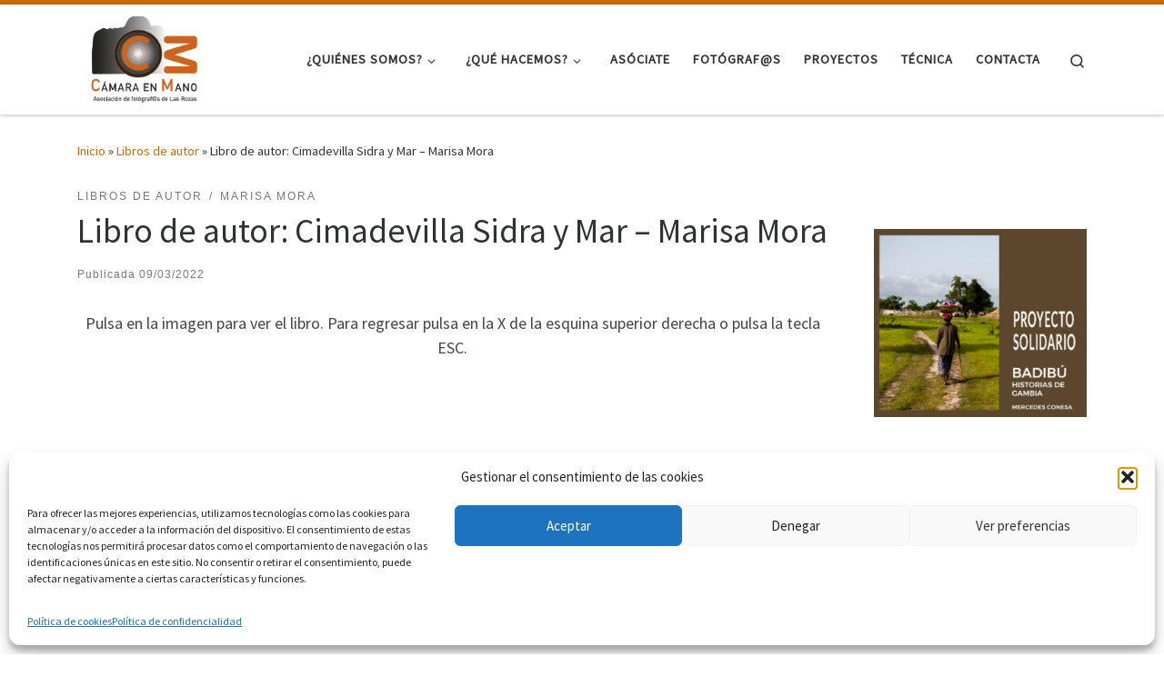

--- FILE ---
content_type: text/html; charset=UTF-8
request_url: https://camaraenmano.org/index.php/2022/03/09/libro-de-autor-cimadevilla-sidra-y-mar-marisa-mora/
body_size: 35804
content:
<!DOCTYPE html>
<!--[if IE 7]>
<html class="ie ie7" lang="es">
<![endif]-->
<!--[if IE 8]>
<html class="ie ie8" lang="es">
<![endif]-->
<!--[if !(IE 7) | !(IE 8)  ]><!-->
<html lang="es" class="no-js">
<!--<![endif]-->
  <head>
  <meta charset="UTF-8" />
  <meta http-equiv="X-UA-Compatible" content="IE=EDGE" />
  <meta name="viewport" content="width=device-width, initial-scale=1.0" />
  <link rel="profile"  href="https://gmpg.org/xfn/11" />
  <link rel="pingback" href="https://camaraenmano.org/xmlrpc.php" />
<script>(function(html){html.className = html.className.replace(/\bno-js\b/,'js')})(document.documentElement);</script>
<style>
#wpadminbar #wp-admin-bar-wccp_free_top_button .ab-icon:before {
	content: "\f160";
	color: #02CA02;
	top: 3px;
}
#wpadminbar #wp-admin-bar-wccp_free_top_button .ab-icon {
	transform: rotate(45deg);
}
</style>
<meta name='robots' content='index, follow, max-image-preview:large, max-snippet:-1, max-video-preview:-1' />
	<style>img:is([sizes="auto" i], [sizes^="auto," i]) { contain-intrinsic-size: 3000px 1500px }</style>
	
	<!-- This site is optimized with the Yoast SEO plugin v26.4 - https://yoast.com/wordpress/plugins/seo/ -->
	<title>Libro de autor: Cimadevilla Sidra y Mar - Marisa Mora - Asociación fotográfica Cámara en mano Las Rozas</title>
	<link rel="canonical" href="https://camaraenmano.org/index.php/2022/03/09/libro-de-autor-cimadevilla-sidra-y-mar-marisa-mora/" />
	<meta property="og:locale" content="es_ES" />
	<meta property="og:type" content="article" />
	<meta property="og:title" content="Libro de autor: Cimadevilla Sidra y Mar - Marisa Mora - Asociación fotográfica Cámara en mano Las Rozas" />
	<meta property="og:description" content="Pulsa en la imagen para ver el libro. Para regresar pulsa en la X de la esquina superior derecha o pulsa la tecla ESC. &nbsp; &nbsp; &nbsp; Cimadevilla Sidra y Mar &#8211; Marisa Mora" />
	<meta property="og:url" content="https://camaraenmano.org/index.php/2022/03/09/libro-de-autor-cimadevilla-sidra-y-mar-marisa-mora/" />
	<meta property="og:site_name" content="Asociación fotográfica Cámara en mano Las Rozas" />
	<meta property="article:publisher" content="https://www.facebook.com/AFCamaraenmano/" />
	<meta property="article:published_time" content="2022-03-09T20:21:12+00:00" />
	<meta property="article:modified_time" content="2024-12-06T20:10:44+00:00" />
	<meta property="og:image" content="https://camaraenmano.org/wp-content/uploads/2022/03/1024700_7628_ps_BR.jpg" />
	<meta property="og:image:width" content="1600" />
	<meta property="og:image:height" content="1060" />
	<meta property="og:image:type" content="image/jpeg" />
	<meta name="author" content="Administrador" />
	<meta name="twitter:label1" content="Escrito por" />
	<meta name="twitter:data1" content="Administrador" />
	<meta name="twitter:label2" content="Tiempo de lectura" />
	<meta name="twitter:data2" content="1 minuto" />
	<script type="application/ld+json" class="yoast-schema-graph">{"@context":"https://schema.org","@graph":[{"@type":"Article","@id":"https://camaraenmano.org/index.php/2022/03/09/libro-de-autor-cimadevilla-sidra-y-mar-marisa-mora/#article","isPartOf":{"@id":"https://camaraenmano.org/index.php/2022/03/09/libro-de-autor-cimadevilla-sidra-y-mar-marisa-mora/"},"author":{"name":"Administrador","@id":"https://camaraenmano.org/#/schema/person/9ae05f95e2aa0144ea0768d6f65488be"},"headline":"Libro de autor: Cimadevilla Sidra y Mar &#8211; Marisa Mora","datePublished":"2022-03-09T20:21:12+00:00","dateModified":"2024-12-06T20:10:44+00:00","mainEntityOfPage":{"@id":"https://camaraenmano.org/index.php/2022/03/09/libro-de-autor-cimadevilla-sidra-y-mar-marisa-mora/"},"wordCount":44,"commentCount":0,"publisher":{"@id":"https://camaraenmano.org/#organization"},"image":{"@id":"https://camaraenmano.org/index.php/2022/03/09/libro-de-autor-cimadevilla-sidra-y-mar-marisa-mora/#primaryimage"},"thumbnailUrl":"https://camaraenmano.org/wp-content/uploads/2022/03/1024700_7628_ps_BR.jpg","articleSection":["Libros de autor","Marisa Mora"],"inLanguage":"es","potentialAction":[{"@type":"CommentAction","name":"Comment","target":["https://camaraenmano.org/index.php/2022/03/09/libro-de-autor-cimadevilla-sidra-y-mar-marisa-mora/#respond"]}]},{"@type":"WebPage","@id":"https://camaraenmano.org/index.php/2022/03/09/libro-de-autor-cimadevilla-sidra-y-mar-marisa-mora/","url":"https://camaraenmano.org/index.php/2022/03/09/libro-de-autor-cimadevilla-sidra-y-mar-marisa-mora/","name":"Libro de autor: Cimadevilla Sidra y Mar - Marisa Mora - Asociación fotográfica Cámara en mano Las Rozas","isPartOf":{"@id":"https://camaraenmano.org/#website"},"primaryImageOfPage":{"@id":"https://camaraenmano.org/index.php/2022/03/09/libro-de-autor-cimadevilla-sidra-y-mar-marisa-mora/#primaryimage"},"image":{"@id":"https://camaraenmano.org/index.php/2022/03/09/libro-de-autor-cimadevilla-sidra-y-mar-marisa-mora/#primaryimage"},"thumbnailUrl":"https://camaraenmano.org/wp-content/uploads/2022/03/1024700_7628_ps_BR.jpg","datePublished":"2022-03-09T20:21:12+00:00","dateModified":"2024-12-06T20:10:44+00:00","breadcrumb":{"@id":"https://camaraenmano.org/index.php/2022/03/09/libro-de-autor-cimadevilla-sidra-y-mar-marisa-mora/#breadcrumb"},"inLanguage":"es","potentialAction":[{"@type":"ReadAction","target":["https://camaraenmano.org/index.php/2022/03/09/libro-de-autor-cimadevilla-sidra-y-mar-marisa-mora/"]}]},{"@type":"ImageObject","inLanguage":"es","@id":"https://camaraenmano.org/index.php/2022/03/09/libro-de-autor-cimadevilla-sidra-y-mar-marisa-mora/#primaryimage","url":"https://camaraenmano.org/wp-content/uploads/2022/03/1024700_7628_ps_BR.jpg","contentUrl":"https://camaraenmano.org/wp-content/uploads/2022/03/1024700_7628_ps_BR.jpg","width":1600,"height":1060},{"@type":"BreadcrumbList","@id":"https://camaraenmano.org/index.php/2022/03/09/libro-de-autor-cimadevilla-sidra-y-mar-marisa-mora/#breadcrumb","itemListElement":[{"@type":"ListItem","position":1,"name":"Portada","item":"https://camaraenmano.org/"},{"@type":"ListItem","position":2,"name":"Libro de autor: Cimadevilla Sidra y Mar &#8211; Marisa Mora"}]},{"@type":"WebSite","@id":"https://camaraenmano.org/#website","url":"https://camaraenmano.org/","name":"Asociación fotográfica Cámara en mano Las Rozas","description":"","publisher":{"@id":"https://camaraenmano.org/#organization"},"potentialAction":[{"@type":"SearchAction","target":{"@type":"EntryPoint","urlTemplate":"https://camaraenmano.org/?s={search_term_string}"},"query-input":{"@type":"PropertyValueSpecification","valueRequired":true,"valueName":"search_term_string"}}],"inLanguage":"es"},{"@type":"Organization","@id":"https://camaraenmano.org/#organization","name":"Cámara en mano","url":"https://camaraenmano.org/","logo":{"@type":"ImageObject","inLanguage":"es","@id":"https://camaraenmano.org/#/schema/logo/image/","url":"https://camaraenmano.org/wp-content/uploads/2023/10/cropped-Logo-Camara-en-Mano-2-1.png","contentUrl":"https://camaraenmano.org/wp-content/uploads/2023/10/cropped-Logo-Camara-en-Mano-2-1.png","width":3174,"height":2093,"caption":"Cámara en mano"},"image":{"@id":"https://camaraenmano.org/#/schema/logo/image/"},"sameAs":["https://www.facebook.com/AFCamaraenmano/","https://www.instagram.com/afcamaraenmano/"]},{"@type":"Person","@id":"https://camaraenmano.org/#/schema/person/9ae05f95e2aa0144ea0768d6f65488be","name":"Administrador","image":{"@type":"ImageObject","inLanguage":"es","@id":"https://camaraenmano.org/#/schema/person/image/","url":"https://secure.gravatar.com/avatar/afbf021a33f39f3b1b0fcbf424cd00175e4543d4630d7a19e2a7c6defa5096c8?s=96&d=mm&r=g","contentUrl":"https://secure.gravatar.com/avatar/afbf021a33f39f3b1b0fcbf424cd00175e4543d4630d7a19e2a7c6defa5096c8?s=96&d=mm&r=g","caption":"Administrador"},"sameAs":["https://camaraenmano.org"],"url":"https://camaraenmano.org/index.php/author/admin2786/"}]}</script>
	<!-- / Yoast SEO plugin. -->


<meta http-equiv="x-dns-prefetch-control" content="on">
<link href="https://app.ecwid.com" rel="preconnect" crossorigin />
<link href="https://ecomm.events" rel="preconnect" crossorigin />
<link href="https://d1q3axnfhmyveb.cloudfront.net" rel="preconnect" crossorigin />
<link href="https://dqzrr9k4bjpzk.cloudfront.net" rel="preconnect" crossorigin />
<link href="https://d1oxsl77a1kjht.cloudfront.net" rel="preconnect" crossorigin>
<link rel="prefetch" href="https://app.ecwid.com/script.js?69956017&data_platform=wporg&lang=es" as="script"/>
<link rel="prerender" href="https://camaraenmano.org/index.php/tienda/"/>
<link rel="alternate" type="application/rss+xml" title="Asociación fotográfica Cámara en mano Las Rozas &raquo; Feed" href="https://camaraenmano.org/index.php/feed/" />
<link rel="alternate" type="application/rss+xml" title="Asociación fotográfica Cámara en mano Las Rozas &raquo; Feed de los comentarios" href="https://camaraenmano.org/index.php/comments/feed/" />
<link rel="alternate" type="application/rss+xml" title="Asociación fotográfica Cámara en mano Las Rozas &raquo; Comentario Libro de autor: Cimadevilla Sidra y Mar &#8211; Marisa Mora del feed" href="https://camaraenmano.org/index.php/2022/03/09/libro-de-autor-cimadevilla-sidra-y-mar-marisa-mora/feed/" />
<script>
window._wpemojiSettings = {"baseUrl":"https:\/\/s.w.org\/images\/core\/emoji\/16.0.1\/72x72\/","ext":".png","svgUrl":"https:\/\/s.w.org\/images\/core\/emoji\/16.0.1\/svg\/","svgExt":".svg","source":{"concatemoji":"https:\/\/camaraenmano.org\/wp-includes\/js\/wp-emoji-release.min.js?ver=0ccd566c6ff658eb41ad0be91a1b7e86"}};
/*! This file is auto-generated */
!function(s,n){var o,i,e;function c(e){try{var t={supportTests:e,timestamp:(new Date).valueOf()};sessionStorage.setItem(o,JSON.stringify(t))}catch(e){}}function p(e,t,n){e.clearRect(0,0,e.canvas.width,e.canvas.height),e.fillText(t,0,0);var t=new Uint32Array(e.getImageData(0,0,e.canvas.width,e.canvas.height).data),a=(e.clearRect(0,0,e.canvas.width,e.canvas.height),e.fillText(n,0,0),new Uint32Array(e.getImageData(0,0,e.canvas.width,e.canvas.height).data));return t.every(function(e,t){return e===a[t]})}function u(e,t){e.clearRect(0,0,e.canvas.width,e.canvas.height),e.fillText(t,0,0);for(var n=e.getImageData(16,16,1,1),a=0;a<n.data.length;a++)if(0!==n.data[a])return!1;return!0}function f(e,t,n,a){switch(t){case"flag":return n(e,"\ud83c\udff3\ufe0f\u200d\u26a7\ufe0f","\ud83c\udff3\ufe0f\u200b\u26a7\ufe0f")?!1:!n(e,"\ud83c\udde8\ud83c\uddf6","\ud83c\udde8\u200b\ud83c\uddf6")&&!n(e,"\ud83c\udff4\udb40\udc67\udb40\udc62\udb40\udc65\udb40\udc6e\udb40\udc67\udb40\udc7f","\ud83c\udff4\u200b\udb40\udc67\u200b\udb40\udc62\u200b\udb40\udc65\u200b\udb40\udc6e\u200b\udb40\udc67\u200b\udb40\udc7f");case"emoji":return!a(e,"\ud83e\udedf")}return!1}function g(e,t,n,a){var r="undefined"!=typeof WorkerGlobalScope&&self instanceof WorkerGlobalScope?new OffscreenCanvas(300,150):s.createElement("canvas"),o=r.getContext("2d",{willReadFrequently:!0}),i=(o.textBaseline="top",o.font="600 32px Arial",{});return e.forEach(function(e){i[e]=t(o,e,n,a)}),i}function t(e){var t=s.createElement("script");t.src=e,t.defer=!0,s.head.appendChild(t)}"undefined"!=typeof Promise&&(o="wpEmojiSettingsSupports",i=["flag","emoji"],n.supports={everything:!0,everythingExceptFlag:!0},e=new Promise(function(e){s.addEventListener("DOMContentLoaded",e,{once:!0})}),new Promise(function(t){var n=function(){try{var e=JSON.parse(sessionStorage.getItem(o));if("object"==typeof e&&"number"==typeof e.timestamp&&(new Date).valueOf()<e.timestamp+604800&&"object"==typeof e.supportTests)return e.supportTests}catch(e){}return null}();if(!n){if("undefined"!=typeof Worker&&"undefined"!=typeof OffscreenCanvas&&"undefined"!=typeof URL&&URL.createObjectURL&&"undefined"!=typeof Blob)try{var e="postMessage("+g.toString()+"("+[JSON.stringify(i),f.toString(),p.toString(),u.toString()].join(",")+"));",a=new Blob([e],{type:"text/javascript"}),r=new Worker(URL.createObjectURL(a),{name:"wpTestEmojiSupports"});return void(r.onmessage=function(e){c(n=e.data),r.terminate(),t(n)})}catch(e){}c(n=g(i,f,p,u))}t(n)}).then(function(e){for(var t in e)n.supports[t]=e[t],n.supports.everything=n.supports.everything&&n.supports[t],"flag"!==t&&(n.supports.everythingExceptFlag=n.supports.everythingExceptFlag&&n.supports[t]);n.supports.everythingExceptFlag=n.supports.everythingExceptFlag&&!n.supports.flag,n.DOMReady=!1,n.readyCallback=function(){n.DOMReady=!0}}).then(function(){return e}).then(function(){var e;n.supports.everything||(n.readyCallback(),(e=n.source||{}).concatemoji?t(e.concatemoji):e.wpemoji&&e.twemoji&&(t(e.twemoji),t(e.wpemoji)))}))}((window,document),window._wpemojiSettings);
</script>
<link rel='stylesheet' id='ecwid-theme-css-css' href='https://camaraenmano.org/wp-content/plugins/ecwid-shopping-cart/css/themes/customizr.css?ver=7.0.4' media='all' />
<link rel='stylesheet' id='sbi_styles-css' href='https://camaraenmano.org/wp-content/plugins/instagram-feed/css/sbi-styles.min.css?ver=6.9.1' media='all' />
<style id='wp-emoji-styles-inline-css'>

	img.wp-smiley, img.emoji {
		display: inline !important;
		border: none !important;
		box-shadow: none !important;
		height: 1em !important;
		width: 1em !important;
		margin: 0 0.07em !important;
		vertical-align: -0.1em !important;
		background: none !important;
		padding: 0 !important;
	}
</style>
<link rel='stylesheet' id='wp-block-library-css' href='https://camaraenmano.org/wp-includes/css/dist/block-library/style.min.css?ver=0ccd566c6ff658eb41ad0be91a1b7e86' media='all' />
<style id='classic-theme-styles-inline-css'>
/*! This file is auto-generated */
.wp-block-button__link{color:#fff;background-color:#32373c;border-radius:9999px;box-shadow:none;text-decoration:none;padding:calc(.667em + 2px) calc(1.333em + 2px);font-size:1.125em}.wp-block-file__button{background:#32373c;color:#fff;text-decoration:none}
</style>
<style id='ctc-term-title-style-inline-css'>
.ctc-block-controls-dropdown .components-base-control__field{margin:0 !important}

</style>
<style id='ctc-copy-button-style-inline-css'>
.wp-block-ctc-copy-button{font-size:14px;line-height:normal;padding:8px 16px;border-width:1px;border-style:solid;border-color:inherit;border-radius:4px;cursor:pointer;display:inline-block}.ctc-copy-button-textarea{display:none !important}
</style>
<style id='ctc-copy-icon-style-inline-css'>
.wp-block-ctc-copy-icon .ctc-block-copy-icon{background:rgba(0,0,0,0);padding:0;margin:0;position:relative;cursor:pointer}.wp-block-ctc-copy-icon .ctc-block-copy-icon .check-icon{display:none}.wp-block-ctc-copy-icon .ctc-block-copy-icon svg{height:1em;width:1em}.wp-block-ctc-copy-icon .ctc-block-copy-icon::after{position:absolute;content:attr(aria-label);padding:.5em .75em;right:100%;color:#fff;background:#24292f;font-size:11px;border-radius:6px;line-height:1;right:100%;bottom:50%;margin-right:6px;-webkit-transform:translateY(50%);transform:translateY(50%)}.wp-block-ctc-copy-icon .ctc-block-copy-icon::before{content:"";top:50%;bottom:50%;left:-7px;margin-top:-6px;border:6px solid rgba(0,0,0,0);border-left-color:#24292f;position:absolute}.wp-block-ctc-copy-icon .ctc-block-copy-icon::after,.wp-block-ctc-copy-icon .ctc-block-copy-icon::before{opacity:0;visibility:hidden;-webkit-transition:opacity .2s ease-in-out,visibility .2s ease-in-out;transition:opacity .2s ease-in-out,visibility .2s ease-in-out}.wp-block-ctc-copy-icon .ctc-block-copy-icon.copied::after,.wp-block-ctc-copy-icon .ctc-block-copy-icon.copied::before{opacity:1;visibility:visible;-webkit-transition:opacity .2s ease-in-out,visibility .2s ease-in-out;transition:opacity .2s ease-in-out,visibility .2s ease-in-out}.wp-block-ctc-copy-icon .ctc-block-copy-icon.copied .check-icon{display:inline-block}.wp-block-ctc-copy-icon .ctc-block-copy-icon.copied .copy-icon{display:none !important}.ctc-copy-icon-textarea{display:none !important}
</style>
<style id='ctc-social-share-style-inline-css'>
.wp-block-ctc-social-share{display:-webkit-box;display:-ms-flexbox;display:flex;-webkit-box-align:center;-ms-flex-align:center;align-items:center;gap:8px}.wp-block-ctc-social-share svg{height:16px;width:16px}.wp-block-ctc-social-share a{display:-webkit-inline-box;display:-ms-inline-flexbox;display:inline-flex}.wp-block-ctc-social-share a:focus{outline:none}
</style>
<style id='global-styles-inline-css'>
:root{--wp--preset--aspect-ratio--square: 1;--wp--preset--aspect-ratio--4-3: 4/3;--wp--preset--aspect-ratio--3-4: 3/4;--wp--preset--aspect-ratio--3-2: 3/2;--wp--preset--aspect-ratio--2-3: 2/3;--wp--preset--aspect-ratio--16-9: 16/9;--wp--preset--aspect-ratio--9-16: 9/16;--wp--preset--color--black: #000000;--wp--preset--color--cyan-bluish-gray: #abb8c3;--wp--preset--color--white: #ffffff;--wp--preset--color--pale-pink: #f78da7;--wp--preset--color--vivid-red: #cf2e2e;--wp--preset--color--luminous-vivid-orange: #ff6900;--wp--preset--color--luminous-vivid-amber: #fcb900;--wp--preset--color--light-green-cyan: #7bdcb5;--wp--preset--color--vivid-green-cyan: #00d084;--wp--preset--color--pale-cyan-blue: #8ed1fc;--wp--preset--color--vivid-cyan-blue: #0693e3;--wp--preset--color--vivid-purple: #9b51e0;--wp--preset--gradient--vivid-cyan-blue-to-vivid-purple: linear-gradient(135deg,rgba(6,147,227,1) 0%,rgb(155,81,224) 100%);--wp--preset--gradient--light-green-cyan-to-vivid-green-cyan: linear-gradient(135deg,rgb(122,220,180) 0%,rgb(0,208,130) 100%);--wp--preset--gradient--luminous-vivid-amber-to-luminous-vivid-orange: linear-gradient(135deg,rgba(252,185,0,1) 0%,rgba(255,105,0,1) 100%);--wp--preset--gradient--luminous-vivid-orange-to-vivid-red: linear-gradient(135deg,rgba(255,105,0,1) 0%,rgb(207,46,46) 100%);--wp--preset--gradient--very-light-gray-to-cyan-bluish-gray: linear-gradient(135deg,rgb(238,238,238) 0%,rgb(169,184,195) 100%);--wp--preset--gradient--cool-to-warm-spectrum: linear-gradient(135deg,rgb(74,234,220) 0%,rgb(151,120,209) 20%,rgb(207,42,186) 40%,rgb(238,44,130) 60%,rgb(251,105,98) 80%,rgb(254,248,76) 100%);--wp--preset--gradient--blush-light-purple: linear-gradient(135deg,rgb(255,206,236) 0%,rgb(152,150,240) 100%);--wp--preset--gradient--blush-bordeaux: linear-gradient(135deg,rgb(254,205,165) 0%,rgb(254,45,45) 50%,rgb(107,0,62) 100%);--wp--preset--gradient--luminous-dusk: linear-gradient(135deg,rgb(255,203,112) 0%,rgb(199,81,192) 50%,rgb(65,88,208) 100%);--wp--preset--gradient--pale-ocean: linear-gradient(135deg,rgb(255,245,203) 0%,rgb(182,227,212) 50%,rgb(51,167,181) 100%);--wp--preset--gradient--electric-grass: linear-gradient(135deg,rgb(202,248,128) 0%,rgb(113,206,126) 100%);--wp--preset--gradient--midnight: linear-gradient(135deg,rgb(2,3,129) 0%,rgb(40,116,252) 100%);--wp--preset--font-size--small: 13px;--wp--preset--font-size--medium: 20px;--wp--preset--font-size--large: 36px;--wp--preset--font-size--x-large: 42px;--wp--preset--spacing--20: 0.44rem;--wp--preset--spacing--30: 0.67rem;--wp--preset--spacing--40: 1rem;--wp--preset--spacing--50: 1.5rem;--wp--preset--spacing--60: 2.25rem;--wp--preset--spacing--70: 3.38rem;--wp--preset--spacing--80: 5.06rem;--wp--preset--shadow--natural: 6px 6px 9px rgba(0, 0, 0, 0.2);--wp--preset--shadow--deep: 12px 12px 50px rgba(0, 0, 0, 0.4);--wp--preset--shadow--sharp: 6px 6px 0px rgba(0, 0, 0, 0.2);--wp--preset--shadow--outlined: 6px 6px 0px -3px rgba(255, 255, 255, 1), 6px 6px rgba(0, 0, 0, 1);--wp--preset--shadow--crisp: 6px 6px 0px rgba(0, 0, 0, 1);}:where(.is-layout-flex){gap: 0.5em;}:where(.is-layout-grid){gap: 0.5em;}body .is-layout-flex{display: flex;}.is-layout-flex{flex-wrap: wrap;align-items: center;}.is-layout-flex > :is(*, div){margin: 0;}body .is-layout-grid{display: grid;}.is-layout-grid > :is(*, div){margin: 0;}:where(.wp-block-columns.is-layout-flex){gap: 2em;}:where(.wp-block-columns.is-layout-grid){gap: 2em;}:where(.wp-block-post-template.is-layout-flex){gap: 1.25em;}:where(.wp-block-post-template.is-layout-grid){gap: 1.25em;}.has-black-color{color: var(--wp--preset--color--black) !important;}.has-cyan-bluish-gray-color{color: var(--wp--preset--color--cyan-bluish-gray) !important;}.has-white-color{color: var(--wp--preset--color--white) !important;}.has-pale-pink-color{color: var(--wp--preset--color--pale-pink) !important;}.has-vivid-red-color{color: var(--wp--preset--color--vivid-red) !important;}.has-luminous-vivid-orange-color{color: var(--wp--preset--color--luminous-vivid-orange) !important;}.has-luminous-vivid-amber-color{color: var(--wp--preset--color--luminous-vivid-amber) !important;}.has-light-green-cyan-color{color: var(--wp--preset--color--light-green-cyan) !important;}.has-vivid-green-cyan-color{color: var(--wp--preset--color--vivid-green-cyan) !important;}.has-pale-cyan-blue-color{color: var(--wp--preset--color--pale-cyan-blue) !important;}.has-vivid-cyan-blue-color{color: var(--wp--preset--color--vivid-cyan-blue) !important;}.has-vivid-purple-color{color: var(--wp--preset--color--vivid-purple) !important;}.has-black-background-color{background-color: var(--wp--preset--color--black) !important;}.has-cyan-bluish-gray-background-color{background-color: var(--wp--preset--color--cyan-bluish-gray) !important;}.has-white-background-color{background-color: var(--wp--preset--color--white) !important;}.has-pale-pink-background-color{background-color: var(--wp--preset--color--pale-pink) !important;}.has-vivid-red-background-color{background-color: var(--wp--preset--color--vivid-red) !important;}.has-luminous-vivid-orange-background-color{background-color: var(--wp--preset--color--luminous-vivid-orange) !important;}.has-luminous-vivid-amber-background-color{background-color: var(--wp--preset--color--luminous-vivid-amber) !important;}.has-light-green-cyan-background-color{background-color: var(--wp--preset--color--light-green-cyan) !important;}.has-vivid-green-cyan-background-color{background-color: var(--wp--preset--color--vivid-green-cyan) !important;}.has-pale-cyan-blue-background-color{background-color: var(--wp--preset--color--pale-cyan-blue) !important;}.has-vivid-cyan-blue-background-color{background-color: var(--wp--preset--color--vivid-cyan-blue) !important;}.has-vivid-purple-background-color{background-color: var(--wp--preset--color--vivid-purple) !important;}.has-black-border-color{border-color: var(--wp--preset--color--black) !important;}.has-cyan-bluish-gray-border-color{border-color: var(--wp--preset--color--cyan-bluish-gray) !important;}.has-white-border-color{border-color: var(--wp--preset--color--white) !important;}.has-pale-pink-border-color{border-color: var(--wp--preset--color--pale-pink) !important;}.has-vivid-red-border-color{border-color: var(--wp--preset--color--vivid-red) !important;}.has-luminous-vivid-orange-border-color{border-color: var(--wp--preset--color--luminous-vivid-orange) !important;}.has-luminous-vivid-amber-border-color{border-color: var(--wp--preset--color--luminous-vivid-amber) !important;}.has-light-green-cyan-border-color{border-color: var(--wp--preset--color--light-green-cyan) !important;}.has-vivid-green-cyan-border-color{border-color: var(--wp--preset--color--vivid-green-cyan) !important;}.has-pale-cyan-blue-border-color{border-color: var(--wp--preset--color--pale-cyan-blue) !important;}.has-vivid-cyan-blue-border-color{border-color: var(--wp--preset--color--vivid-cyan-blue) !important;}.has-vivid-purple-border-color{border-color: var(--wp--preset--color--vivid-purple) !important;}.has-vivid-cyan-blue-to-vivid-purple-gradient-background{background: var(--wp--preset--gradient--vivid-cyan-blue-to-vivid-purple) !important;}.has-light-green-cyan-to-vivid-green-cyan-gradient-background{background: var(--wp--preset--gradient--light-green-cyan-to-vivid-green-cyan) !important;}.has-luminous-vivid-amber-to-luminous-vivid-orange-gradient-background{background: var(--wp--preset--gradient--luminous-vivid-amber-to-luminous-vivid-orange) !important;}.has-luminous-vivid-orange-to-vivid-red-gradient-background{background: var(--wp--preset--gradient--luminous-vivid-orange-to-vivid-red) !important;}.has-very-light-gray-to-cyan-bluish-gray-gradient-background{background: var(--wp--preset--gradient--very-light-gray-to-cyan-bluish-gray) !important;}.has-cool-to-warm-spectrum-gradient-background{background: var(--wp--preset--gradient--cool-to-warm-spectrum) !important;}.has-blush-light-purple-gradient-background{background: var(--wp--preset--gradient--blush-light-purple) !important;}.has-blush-bordeaux-gradient-background{background: var(--wp--preset--gradient--blush-bordeaux) !important;}.has-luminous-dusk-gradient-background{background: var(--wp--preset--gradient--luminous-dusk) !important;}.has-pale-ocean-gradient-background{background: var(--wp--preset--gradient--pale-ocean) !important;}.has-electric-grass-gradient-background{background: var(--wp--preset--gradient--electric-grass) !important;}.has-midnight-gradient-background{background: var(--wp--preset--gradient--midnight) !important;}.has-small-font-size{font-size: var(--wp--preset--font-size--small) !important;}.has-medium-font-size{font-size: var(--wp--preset--font-size--medium) !important;}.has-large-font-size{font-size: var(--wp--preset--font-size--large) !important;}.has-x-large-font-size{font-size: var(--wp--preset--font-size--x-large) !important;}
:where(.wp-block-post-template.is-layout-flex){gap: 1.25em;}:where(.wp-block-post-template.is-layout-grid){gap: 1.25em;}
:where(.wp-block-columns.is-layout-flex){gap: 2em;}:where(.wp-block-columns.is-layout-grid){gap: 2em;}
:root :where(.wp-block-pullquote){font-size: 1.5em;line-height: 1.6;}
</style>
<link rel='stylesheet' id='ctc-copy-inline-css' href='https://camaraenmano.org/wp-content/plugins/copy-the-code/assets/css/copy-inline.css?ver=4.1.1' media='all' />
<link rel='stylesheet' id='ecwid-css-css' href='https://camaraenmano.org/wp-content/plugins/ecwid-shopping-cart/css/frontend.css?ver=7.0.4' media='all' />
<link rel='stylesheet' id='cmplz-general-css' href='https://camaraenmano.org/wp-content/plugins/complianz-gdpr/assets/css/cookieblocker.min.css?ver=1762440892' media='all' />
<link rel='stylesheet' id='customizr-main-css' href='https://camaraenmano.org/wp-content/themes/customizr/assets/front/css/style.min.css?ver=4.4.24' media='all' />
<style id='customizr-main-inline-css'>
::-moz-selection{background-color:#ce6b00}::selection{background-color:#ce6b00}a,.btn-skin:active,.btn-skin:focus,.btn-skin:hover,.btn-skin.inverted,.grid-container__classic .post-type__icon,.post-type__icon:hover .icn-format,.grid-container__classic .post-type__icon:hover .icn-format,[class*='grid-container__'] .entry-title a.czr-title:hover,input[type=checkbox]:checked::before{color:#ce6b00}.czr-css-loader > div ,.btn-skin,.btn-skin:active,.btn-skin:focus,.btn-skin:hover,.btn-skin-h-dark,.btn-skin-h-dark.inverted:active,.btn-skin-h-dark.inverted:focus,.btn-skin-h-dark.inverted:hover{border-color:#ce6b00}.tc-header.border-top{border-top-color:#ce6b00}[class*='grid-container__'] .entry-title a:hover::after,.grid-container__classic .post-type__icon,.btn-skin,.btn-skin.inverted:active,.btn-skin.inverted:focus,.btn-skin.inverted:hover,.btn-skin-h-dark,.btn-skin-h-dark.inverted:active,.btn-skin-h-dark.inverted:focus,.btn-skin-h-dark.inverted:hover,.sidebar .widget-title::after,input[type=radio]:checked::before{background-color:#ce6b00}.btn-skin-light:active,.btn-skin-light:focus,.btn-skin-light:hover,.btn-skin-light.inverted{color:#ff921c}input:not([type='submit']):not([type='button']):not([type='number']):not([type='checkbox']):not([type='radio']):focus,textarea:focus,.btn-skin-light,.btn-skin-light.inverted,.btn-skin-light:active,.btn-skin-light:focus,.btn-skin-light:hover,.btn-skin-light.inverted:active,.btn-skin-light.inverted:focus,.btn-skin-light.inverted:hover{border-color:#ff921c}.btn-skin-light,.btn-skin-light.inverted:active,.btn-skin-light.inverted:focus,.btn-skin-light.inverted:hover{background-color:#ff921c}.btn-skin-lightest:active,.btn-skin-lightest:focus,.btn-skin-lightest:hover,.btn-skin-lightest.inverted{color:#ff9e35}.btn-skin-lightest,.btn-skin-lightest.inverted,.btn-skin-lightest:active,.btn-skin-lightest:focus,.btn-skin-lightest:hover,.btn-skin-lightest.inverted:active,.btn-skin-lightest.inverted:focus,.btn-skin-lightest.inverted:hover{border-color:#ff9e35}.btn-skin-lightest,.btn-skin-lightest.inverted:active,.btn-skin-lightest.inverted:focus,.btn-skin-lightest.inverted:hover{background-color:#ff9e35}.pagination,a:hover,a:focus,a:active,.btn-skin-dark:active,.btn-skin-dark:focus,.btn-skin-dark:hover,.btn-skin-dark.inverted,.btn-skin-dark-oh:active,.btn-skin-dark-oh:focus,.btn-skin-dark-oh:hover,.post-info a:not(.btn):hover,.grid-container__classic .post-type__icon .icn-format,[class*='grid-container__'] .hover .entry-title a,.widget-area a:not(.btn):hover,a.czr-format-link:hover,.format-link.hover a.czr-format-link,button[type=submit]:hover,button[type=submit]:active,button[type=submit]:focus,input[type=submit]:hover,input[type=submit]:active,input[type=submit]:focus,.tabs .nav-link:hover,.tabs .nav-link.active,.tabs .nav-link.active:hover,.tabs .nav-link.active:focus{color:#914b00}.grid-container__classic.tc-grid-border .grid__item,.btn-skin-dark,.btn-skin-dark.inverted,button[type=submit],input[type=submit],.btn-skin-dark:active,.btn-skin-dark:focus,.btn-skin-dark:hover,.btn-skin-dark.inverted:active,.btn-skin-dark.inverted:focus,.btn-skin-dark.inverted:hover,.btn-skin-h-dark:active,.btn-skin-h-dark:focus,.btn-skin-h-dark:hover,.btn-skin-h-dark.inverted,.btn-skin-h-dark.inverted,.btn-skin-h-dark.inverted,.btn-skin-dark-oh:active,.btn-skin-dark-oh:focus,.btn-skin-dark-oh:hover,.btn-skin-dark-oh.inverted:active,.btn-skin-dark-oh.inverted:focus,.btn-skin-dark-oh.inverted:hover,button[type=submit]:hover,button[type=submit]:active,button[type=submit]:focus,input[type=submit]:hover,input[type=submit]:active,input[type=submit]:focus{border-color:#914b00}.btn-skin-dark,.btn-skin-dark.inverted:active,.btn-skin-dark.inverted:focus,.btn-skin-dark.inverted:hover,.btn-skin-h-dark:active,.btn-skin-h-dark:focus,.btn-skin-h-dark:hover,.btn-skin-h-dark.inverted,.btn-skin-h-dark.inverted,.btn-skin-h-dark.inverted,.btn-skin-dark-oh.inverted:active,.btn-skin-dark-oh.inverted:focus,.btn-skin-dark-oh.inverted:hover,.grid-container__classic .post-type__icon:hover,button[type=submit],input[type=submit],.czr-link-hover-underline .widgets-list-layout-links a:not(.btn)::before,.czr-link-hover-underline .widget_archive a:not(.btn)::before,.czr-link-hover-underline .widget_nav_menu a:not(.btn)::before,.czr-link-hover-underline .widget_rss ul a:not(.btn)::before,.czr-link-hover-underline .widget_recent_entries a:not(.btn)::before,.czr-link-hover-underline .widget_categories a:not(.btn)::before,.czr-link-hover-underline .widget_meta a:not(.btn)::before,.czr-link-hover-underline .widget_recent_comments a:not(.btn)::before,.czr-link-hover-underline .widget_pages a:not(.btn)::before,.czr-link-hover-underline .widget_calendar a:not(.btn)::before,[class*='grid-container__'] .hover .entry-title a::after,a.czr-format-link::before,.comment-author a::before,.comment-link::before,.tabs .nav-link.active::before{background-color:#914b00}.btn-skin-dark-shaded:active,.btn-skin-dark-shaded:focus,.btn-skin-dark-shaded:hover,.btn-skin-dark-shaded.inverted{background-color:rgba(145,75,0,0.2)}.btn-skin-dark-shaded,.btn-skin-dark-shaded.inverted:active,.btn-skin-dark-shaded.inverted:focus,.btn-skin-dark-shaded.inverted:hover{background-color:rgba(145,75,0,0.8)}
.tc-header.border-top { border-top-width: 5px; border-top-style: solid }
#czr-push-footer { display: none; visibility: hidden; }
        .czr-sticky-footer #czr-push-footer.sticky-footer-enabled { display: block; }
        
</style>
<script id="nb-jquery" src="https://camaraenmano.org/wp-includes/js/jquery/jquery.min.js?ver=3.7.1" id="jquery-core-js"></script>
<script src="https://camaraenmano.org/wp-includes/js/jquery/jquery-migrate.min.js?ver=3.4.1" id="jquery-migrate-js"></script>
<script src="https://camaraenmano.org/wp-content/plugins/ecwid-shopping-cart/js/themes/customizr.js?ver=7.0.4" id="ecwid-theme-js-js"></script>
<script src="https://camaraenmano.org/wp-content/plugins/copy-the-code/classes/gutenberg/blocks/copy-button/js/frontend.js?ver=1.0.0" id="ctc-copy-button-script-2-js"></script>
<script src="https://camaraenmano.org/wp-content/plugins/copy-the-code/classes/gutenberg/blocks/copy-icon/js/frontend.js?ver=1.0.0" id="ctc-copy-icon-script-2-js"></script>
<script src="https://camaraenmano.org/wp-content/themes/customizr/assets/front/js/libs/modernizr.min.js?ver=4.4.24" id="modernizr-js"></script>
<script src="https://camaraenmano.org/wp-includes/js/underscore.min.js?ver=1.13.7" id="underscore-js"></script>
<script id="tc-scripts-js-extra">
var CZRParams = {"assetsPath":"https:\/\/camaraenmano.org\/wp-content\/themes\/customizr\/assets\/front\/","mainScriptUrl":"https:\/\/camaraenmano.org\/wp-content\/themes\/customizr\/assets\/front\/js\/tc-scripts.min.js?4.4.24","deferFontAwesome":"1","fontAwesomeUrl":"https:\/\/camaraenmano.org\/wp-content\/themes\/customizr\/assets\/shared\/fonts\/fa\/css\/fontawesome-all.min.css?4.4.24","_disabled":[],"centerSliderImg":"1","isLightBoxEnabled":"1","SmoothScroll":{"Enabled":true,"Options":{"touchpadSupport":false}},"isAnchorScrollEnabled":"","anchorSmoothScrollExclude":{"simple":["[class*=edd]",".carousel-control","[data-toggle=\"modal\"]","[data-toggle=\"dropdown\"]","[data-toggle=\"czr-dropdown\"]","[data-toggle=\"tooltip\"]","[data-toggle=\"popover\"]","[data-toggle=\"collapse\"]","[data-toggle=\"czr-collapse\"]","[data-toggle=\"tab\"]","[data-toggle=\"pill\"]","[data-toggle=\"czr-pill\"]","[class*=upme]","[class*=um-]"],"deep":{"classes":[],"ids":[]}},"timerOnScrollAllBrowsers":"1","centerAllImg":"1","HasComments":"","LoadModernizr":"1","stickyHeader":"","extLinksStyle":"","extLinksTargetExt":"","extLinksSkipSelectors":{"classes":["btn","button"],"ids":[]},"dropcapEnabled":"","dropcapWhere":{"post":"","page":""},"dropcapMinWords":"","dropcapSkipSelectors":{"tags":["IMG","IFRAME","H1","H2","H3","H4","H5","H6","BLOCKQUOTE","UL","OL"],"classes":["btn"],"id":[]},"imgSmartLoadEnabled":"","imgSmartLoadOpts":{"parentSelectors":["[class*=grid-container], .article-container",".__before_main_wrapper",".widget-front",".post-related-articles",".tc-singular-thumbnail-wrapper",".sek-module-inner"],"opts":{"excludeImg":[".tc-holder-img"]}},"imgSmartLoadsForSliders":"","pluginCompats":[],"isWPMobile":"","menuStickyUserSettings":{"desktop":"stick_up","mobile":"stick_up"},"adminAjaxUrl":"https:\/\/camaraenmano.org\/wp-admin\/admin-ajax.php","ajaxUrl":"https:\/\/camaraenmano.org\/?czrajax=1","frontNonce":{"id":"CZRFrontNonce","handle":"0bc6e1fa0a"},"isDevMode":"","isModernStyle":"1","i18n":{"Permanently dismiss":"Descartar permanentemente"},"frontNotifications":{"welcome":{"enabled":false,"content":"","dismissAction":"dismiss_welcome_note_front"}},"preloadGfonts":"1","googleFonts":"Source+Sans+Pro","version":"4.4.24"};
</script>
<script src="https://camaraenmano.org/wp-content/themes/customizr/assets/front/js/tc-scripts.min.js?ver=4.4.24" id="tc-scripts-js" defer></script>
<link rel="https://api.w.org/" href="https://camaraenmano.org/index.php/wp-json/" /><link rel="alternate" title="JSON" type="application/json" href="https://camaraenmano.org/index.php/wp-json/wp/v2/posts/1121" /><link rel="EditURI" type="application/rsd+xml" title="RSD" href="https://camaraenmano.org/xmlrpc.php?rsd" />

<link rel='shortlink' href='https://camaraenmano.org/?p=1121' />
<link rel="alternate" title="oEmbed (JSON)" type="application/json+oembed" href="https://camaraenmano.org/index.php/wp-json/oembed/1.0/embed?url=https%3A%2F%2Fcamaraenmano.org%2Findex.php%2F2022%2F03%2F09%2Flibro-de-autor-cimadevilla-sidra-y-mar-marisa-mora%2F" />
<link rel="alternate" title="oEmbed (XML)" type="text/xml+oembed" href="https://camaraenmano.org/index.php/wp-json/oembed/1.0/embed?url=https%3A%2F%2Fcamaraenmano.org%2Findex.php%2F2022%2F03%2F09%2Flibro-de-autor-cimadevilla-sidra-y-mar-marisa-mora%2F&#038;format=xml" />
<script data-cfasync="false" data-no-optimize="1" type="text/javascript">
window.ec = window.ec || Object()
window.ec.config = window.ec.config || Object();
window.ec.config.enable_canonical_urls = true;

</script>
        <!--noptimize-->
        <script data-cfasync="false" type="text/javascript">
            window.ec = window.ec || Object();
            window.ec.config = window.ec.config || Object();
            window.ec.config.store_main_page_url = 'https://camaraenmano.org/index.php/tienda/';
        </script>
        <!--/noptimize-->
        <script id="wpcp_disable_selection" type="text/javascript">
var image_save_msg='You are not allowed to save images!';
	var no_menu_msg='Context Menu disabled!';
	var smessage = "Nuestro contenido est&aacute; protegido !!";

function disableEnterKey(e)
{
	var elemtype = e.target.tagName;
	
	elemtype = elemtype.toUpperCase();
	
	if (elemtype == "TEXT" || elemtype == "TEXTAREA" || elemtype == "INPUT" || elemtype == "PASSWORD" || elemtype == "SELECT" || elemtype == "OPTION" || elemtype == "EMBED")
	{
		elemtype = 'TEXT';
	}
	
	if (e.ctrlKey){
     var key;
     if(window.event)
          key = window.event.keyCode;     //IE
     else
          key = e.which;     //firefox (97)
    //if (key != 17) alert(key);
     if (elemtype!= 'TEXT' && (key == 97 || key == 65 || key == 67 || key == 99 || key == 88 || key == 120 || key == 26 || key == 85  || key == 86 || key == 83 || key == 43 || key == 73))
     {
		if(wccp_free_iscontenteditable(e)) return true;
		show_wpcp_message('You are not allowed to copy content or view source');
		return false;
     }else
     	return true;
     }
}


/*For contenteditable tags*/
function wccp_free_iscontenteditable(e)
{
	var e = e || window.event; // also there is no e.target property in IE. instead IE uses window.event.srcElement
  	
	var target = e.target || e.srcElement;

	var elemtype = e.target.nodeName;
	
	elemtype = elemtype.toUpperCase();
	
	var iscontenteditable = "false";
		
	if(typeof target.getAttribute!="undefined" ) iscontenteditable = target.getAttribute("contenteditable"); // Return true or false as string
	
	var iscontenteditable2 = false;
	
	if(typeof target.isContentEditable!="undefined" ) iscontenteditable2 = target.isContentEditable; // Return true or false as boolean

	if(target.parentElement.isContentEditable) iscontenteditable2 = true;
	
	if (iscontenteditable == "true" || iscontenteditable2 == true)
	{
		if(typeof target.style!="undefined" ) target.style.cursor = "text";
		
		return true;
	}
}

////////////////////////////////////
function disable_copy(e)
{	
	var e = e || window.event; // also there is no e.target property in IE. instead IE uses window.event.srcElement
	
	var elemtype = e.target.tagName;
	
	elemtype = elemtype.toUpperCase();
	
	if (elemtype == "TEXT" || elemtype == "TEXTAREA" || elemtype == "INPUT" || elemtype == "PASSWORD" || elemtype == "SELECT" || elemtype == "OPTION" || elemtype == "EMBED")
	{
		elemtype = 'TEXT';
	}
	
	if(wccp_free_iscontenteditable(e)) return true;
	
	var isSafari = /Safari/.test(navigator.userAgent) && /Apple Computer/.test(navigator.vendor);
	
	var checker_IMG = '';
	if (elemtype == "IMG" && checker_IMG == 'checked' && e.detail >= 2) {show_wpcp_message(alertMsg_IMG);return false;}
	if (elemtype != "TEXT")
	{
		if (smessage !== "" && e.detail == 2)
			show_wpcp_message(smessage);
		
		if (isSafari)
			return true;
		else
			return false;
	}	
}

//////////////////////////////////////////
function disable_copy_ie()
{
	var e = e || window.event;
	var elemtype = window.event.srcElement.nodeName;
	elemtype = elemtype.toUpperCase();
	if(wccp_free_iscontenteditable(e)) return true;
	if (elemtype == "IMG") {show_wpcp_message(alertMsg_IMG);return false;}
	if (elemtype != "TEXT" && elemtype != "TEXTAREA" && elemtype != "INPUT" && elemtype != "PASSWORD" && elemtype != "SELECT" && elemtype != "OPTION" && elemtype != "EMBED")
	{
		return false;
	}
}	
function reEnable()
{
	return true;
}
document.onkeydown = disableEnterKey;
document.onselectstart = disable_copy_ie;
if(navigator.userAgent.indexOf('MSIE')==-1)
{
	document.onmousedown = disable_copy;
	document.onclick = reEnable;
}
function disableSelection(target)
{
    //For IE This code will work
    if (typeof target.onselectstart!="undefined")
    target.onselectstart = disable_copy_ie;
    
    //For Firefox This code will work
    else if (typeof target.style.MozUserSelect!="undefined")
    {target.style.MozUserSelect="none";}
    
    //All other  (ie: Opera) This code will work
    else
    target.onmousedown=function(){return false}
    target.style.cursor = "default";
}
//Calling the JS function directly just after body load
window.onload = function(){disableSelection(document.body);};

//////////////////special for safari Start////////////////
var onlongtouch;
var timer;
var touchduration = 1000; //length of time we want the user to touch before we do something

var elemtype = "";
function touchstart(e) {
	var e = e || window.event;
  // also there is no e.target property in IE.
  // instead IE uses window.event.srcElement
  	var target = e.target || e.srcElement;
	
	elemtype = window.event.srcElement.nodeName;
	
	elemtype = elemtype.toUpperCase();
	
	if(!wccp_pro_is_passive()) e.preventDefault();
	if (!timer) {
		timer = setTimeout(onlongtouch, touchduration);
	}
}

function touchend() {
    //stops short touches from firing the event
    if (timer) {
        clearTimeout(timer);
        timer = null;
    }
	onlongtouch();
}

onlongtouch = function(e) { //this will clear the current selection if anything selected
	
	if (elemtype != "TEXT" && elemtype != "TEXTAREA" && elemtype != "INPUT" && elemtype != "PASSWORD" && elemtype != "SELECT" && elemtype != "EMBED" && elemtype != "OPTION")	
	{
		if (window.getSelection) {
			if (window.getSelection().empty) {  // Chrome
			window.getSelection().empty();
			} else if (window.getSelection().removeAllRanges) {  // Firefox
			window.getSelection().removeAllRanges();
			}
		} else if (document.selection) {  // IE?
			document.selection.empty();
		}
		return false;
	}
};

document.addEventListener("DOMContentLoaded", function(event) { 
    window.addEventListener("touchstart", touchstart, false);
    window.addEventListener("touchend", touchend, false);
});

function wccp_pro_is_passive() {

  var cold = false,
  hike = function() {};

  try {
	  const object1 = {};
  var aid = Object.defineProperty(object1, 'passive', {
  get() {cold = true}
  });
  window.addEventListener('test', hike, aid);
  window.removeEventListener('test', hike, aid);
  } catch (e) {}

  return cold;
}
/*special for safari End*/
</script>
<script id="wpcp_disable_Right_Click" type="text/javascript">
document.ondragstart = function() { return false;}
	function nocontext(e) {
	   return false;
	}
	document.oncontextmenu = nocontext;
</script>
<style>
.unselectable
{
-moz-user-select:none;
-webkit-user-select:none;
cursor: default;
}
html
{
-webkit-touch-callout: none;
-webkit-user-select: none;
-khtml-user-select: none;
-moz-user-select: none;
-ms-user-select: none;
user-select: none;
-webkit-tap-highlight-color: rgba(0,0,0,0);
}
</style>
<script id="wpcp_css_disable_selection" type="text/javascript">
var e = document.getElementsByTagName('body')[0];
if(e)
{
	e.setAttribute('unselectable',"on");
}
</script>
			<style>.cmplz-hidden {
					display: none !important;
				}</style>              <link rel="preload" as="font" type="font/woff2" href="https://camaraenmano.org/wp-content/themes/customizr/assets/shared/fonts/customizr/customizr.woff2?128396981" crossorigin="anonymous"/>
            <link rel="icon" href="https://camaraenmano.org/wp-content/uploads/2023/10/cropped-icono-32x32.jpg" sizes="32x32" />
<link rel="icon" href="https://camaraenmano.org/wp-content/uploads/2023/10/cropped-icono-192x192.jpg" sizes="192x192" />
<link rel="apple-touch-icon" href="https://camaraenmano.org/wp-content/uploads/2023/10/cropped-icono-180x180.jpg" />
<meta name="msapplication-TileImage" content="https://camaraenmano.org/wp-content/uploads/2023/10/cropped-icono-270x270.jpg" />
</head>

  <body data-rsssl=1 data-cmplz=1 class="nb-3-3-8 nimble-no-local-data-skp__post_post_1121 nimble-no-group-site-tmpl-skp__all_post wp-singular post-template-default single single-post postid-1121 single-format-standard wp-custom-logo wp-embed-responsive wp-theme-customizr sek-hide-rc-badge unselectable czr-link-hover-underline header-skin-light footer-skin-dark czr-r-sidebar tc-center-images czr-full-layout customizr-4-4-24 czr-sticky-footer">
          <a class="screen-reader-text skip-link" href="#content">Saltar al contenido</a>
    
    
    <div id="tc-page-wrap" class="">

      <header class="tpnav-header__header tc-header sl-logo_left sticky-transparent border-top czr-submenu-fade czr-submenu-move" >
        <div class="primary-navbar__wrapper d-none d-lg-block has-horizontal-menu desktop-sticky" >
  <div class="container">
    <div class="row align-items-center flex-row primary-navbar__row">
      <div class="branding__container col col-auto" >
  <div class="branding align-items-center flex-column ">
    <div class="branding-row d-flex flex-row align-items-center align-self-start">
      <div class="navbar-brand col-auto " >
  <a class="navbar-brand-sitelogo" href="https://camaraenmano.org/"  aria-label="Asociación fotográfica Cámara en mano Las Rozas | " >
    <img src="https://camaraenmano.org/wp-content/uploads/2023/10/cropped-Logo-Camara-en-Mano-2-1.png" alt="Volver a la página principal" class="" width="3174" height="2093" style="max-width:250px;max-height:100px">  </a>
</div>
      </div>
      </div>
</div>
      <div class="primary-nav__container justify-content-lg-around col col-lg-auto flex-lg-column" >
  <div class="primary-nav__wrapper flex-lg-row align-items-center justify-content-end">
              <nav class="primary-nav__nav col" id="primary-nav">
          <div class="nav__menu-wrapper primary-nav__menu-wrapper justify-content-end czr-open-on-hover" >
<ul id="main-menu" class="primary-nav__menu regular-nav nav__menu nav"><li id="menu-item-26" class="menu-item menu-item-type-post_type menu-item-object-page menu-item-has-children czr-dropdown menu-item-26"><a data-toggle="czr-dropdown" aria-haspopup="true" aria-expanded="false" href="https://camaraenmano.org/index.php/quienes-somos/" class="nav__link"><span class="nav__title">¿Quiénes somos?</span><span class="caret__dropdown-toggler"><i class="icn-down-small"></i></span></a>
<ul class="dropdown-menu czr-dropdown-menu">
	<li id="menu-item-3570" class="menu-item menu-item-type-post_type menu-item-object-page dropdown-item menu-item-3570"><a href="https://camaraenmano.org/index.php/quienes-somos/" class="nav__link"><span class="nav__title">¿Quiénes somos?</span></a></li>
	<li id="menu-item-3569" class="menu-item menu-item-type-post_type menu-item-object-page dropdown-item menu-item-3569"><a href="https://camaraenmano.org/index.php/documentos-y-asambleas/" class="nav__link"><span class="nav__title">Documentos y Asambleas</span></a></li>
</ul>
</li>
<li id="menu-item-28" class="menu-item menu-item-type-post_type menu-item-object-page menu-item-has-children czr-dropdown menu-item-28"><a data-toggle="czr-dropdown" aria-haspopup="true" aria-expanded="false" href="https://camaraenmano.org/index.php/que-hacemos/" class="nav__link"><span class="nav__title">¿Qué hacemos?</span><span class="caret__dropdown-toggler"><i class="icn-down-small"></i></span></a>
<ul class="dropdown-menu czr-dropdown-menu">
	<li id="menu-item-355" class="menu-item menu-item-type-post_type menu-item-object-page dropdown-item menu-item-355"><a href="https://camaraenmano.org/index.php/que-hacemos/" class="nav__link"><span class="nav__title">¿Qué hacemos?</span></a></li>
	<li id="menu-item-942" class="menu-item menu-item-type-post_type menu-item-object-page dropdown-item menu-item-942"><a href="https://camaraenmano.org/index.php/actividades/" class="nav__link"><span class="nav__title">Calendario actividades</span></a></li>
	<li id="menu-item-600" class="menu-item menu-item-type-taxonomy menu-item-object-category menu-item-has-children czr-dropdown-submenu dropdown-item menu-item-600"><a data-toggle="czr-dropdown" aria-haspopup="true" aria-expanded="false" href="https://camaraenmano.org/index.php/category/actividades/" class="nav__link"><span class="nav__title">Actividades</span><span class="caret__dropdown-toggler"><i class="icn-down-small"></i></span></a>
<ul class="dropdown-menu czr-dropdown-menu">
		<li id="menu-item-2931" class="menu-item menu-item-type-taxonomy menu-item-object-category dropdown-item menu-item-2931"><a href="https://camaraenmano.org/index.php/category/reto-mensual/" class="nav__link"><span class="nav__title">Reto mensual</span></a></li>
		<li id="menu-item-2933" class="menu-item menu-item-type-taxonomy menu-item-object-category dropdown-item menu-item-2933"><a href="https://camaraenmano.org/index.php/category/salidas-fotograficas/" class="nav__link"><span class="nav__title">Salidas fotográficas</span></a></li>
</ul>
</li>
	<li id="menu-item-2023" class="menu-item menu-item-type-post_type menu-item-object-page dropdown-item menu-item-2023"><a href="https://camaraenmano.org/index.php/boletin-electronico/" class="nav__link"><span class="nav__title">Boletín Electrónico</span></a></li>
</ul>
</li>
<li id="menu-item-559" class="menu-item menu-item-type-post_type menu-item-object-page menu-item-559"><a href="https://camaraenmano.org/index.php/asociate/" class="nav__link"><span class="nav__title">Asóciate</span></a></li>
<li id="menu-item-87" class="menu-item menu-item-type-taxonomy menu-item-object-category menu-item-87"><a href="https://camaraenmano.org/index.php/category/fotografs/" class="nav__link"><span class="nav__title">Fotógraf@s</span></a></li>
<li id="menu-item-145" class="menu-item menu-item-type-taxonomy menu-item-object-category menu-item-145"><a href="https://camaraenmano.org/index.php/category/proyectos/" class="nav__link"><span class="nav__title">Proyectos</span></a></li>
<li id="menu-item-222" class="menu-item menu-item-type-taxonomy menu-item-object-category menu-item-222"><a href="https://camaraenmano.org/index.php/category/tecnica-fotografica/" class="nav__link"><span class="nav__title">Técnica</span></a></li>
<li id="menu-item-27" class="menu-item menu-item-type-post_type menu-item-object-page menu-item-27"><a href="https://camaraenmano.org/index.php/contacta/" class="nav__link"><span class="nav__title">Contacta</span></a></li>
</ul></div>        </nav>
    <div class="primary-nav__utils nav__utils col-auto" >
    <ul class="nav utils flex-row flex-nowrap regular-nav">
      <li class="nav__search " >
  <a href="#" class="search-toggle_btn icn-search czr-overlay-toggle_btn"  aria-expanded="false"><span class="sr-only">Search</span></a>
        <div class="czr-search-expand">
      <div class="czr-search-expand-inner"><div class="search-form__container " >
  <form action="https://camaraenmano.org/" method="get" class="czr-form search-form">
    <div class="form-group czr-focus">
            <label for="s-6925320c94e94" id="lsearch-6925320c94e94">
        <span class="screen-reader-text">Buscar</span>
        <input id="s-6925320c94e94" class="form-control czr-search-field" name="s" type="search" value="" aria-describedby="lsearch-6925320c94e94" placeholder="Buscar &hellip;">
      </label>
      <button type="submit" class="button"><i class="icn-search"></i><span class="screen-reader-text">Buscar &hellip;</span></button>
    </div>
  </form>
</div></div>
    </div>
    </li>
    </ul>
</div>  </div>
</div>
    </div>
  </div>
</div>    <div class="mobile-navbar__wrapper d-lg-none mobile-sticky" >
    <div class="branding__container justify-content-between align-items-center container" >
  <div class="branding flex-column">
    <div class="branding-row d-flex align-self-start flex-row align-items-center">
      <div class="navbar-brand col-auto " >
  <a class="navbar-brand-sitelogo" href="https://camaraenmano.org/"  aria-label="Asociación fotográfica Cámara en mano Las Rozas | " >
    <img src="https://camaraenmano.org/wp-content/uploads/2023/10/cropped-Logo-Camara-en-Mano-2-1.png" alt="Volver a la página principal" class="" width="3174" height="2093" style="max-width:250px;max-height:100px">  </a>
</div>
    </div>
      </div>
  <div class="mobile-utils__wrapper nav__utils regular-nav">
    <ul class="nav utils row flex-row flex-nowrap">
      <li class="nav__search " >
  <a href="#" class="search-toggle_btn icn-search czr-dropdown" data-aria-haspopup="true" aria-expanded="false"><span class="sr-only">Search</span></a>
        <div class="czr-search-expand">
      <div class="czr-search-expand-inner"><div class="search-form__container " >
  <form action="https://camaraenmano.org/" method="get" class="czr-form search-form">
    <div class="form-group czr-focus">
            <label for="s-6925320c950c2" id="lsearch-6925320c950c2">
        <span class="screen-reader-text">Buscar</span>
        <input id="s-6925320c950c2" class="form-control czr-search-field" name="s" type="search" value="" aria-describedby="lsearch-6925320c950c2" placeholder="Buscar &hellip;">
      </label>
      <button type="submit" class="button"><i class="icn-search"></i><span class="screen-reader-text">Buscar &hellip;</span></button>
    </div>
  </form>
</div></div>
    </div>
        <ul class="dropdown-menu czr-dropdown-menu">
      <li class="header-search__container container">
  <div class="search-form__container " >
  <form action="https://camaraenmano.org/" method="get" class="czr-form search-form">
    <div class="form-group czr-focus">
            <label for="s-6925320c9516f" id="lsearch-6925320c9516f">
        <span class="screen-reader-text">Buscar</span>
        <input id="s-6925320c9516f" class="form-control czr-search-field" name="s" type="search" value="" aria-describedby="lsearch-6925320c9516f" placeholder="Buscar &hellip;">
      </label>
      <button type="submit" class="button"><i class="icn-search"></i><span class="screen-reader-text">Buscar &hellip;</span></button>
    </div>
  </form>
</div></li>    </ul>
  </li>
<li class="hamburger-toggler__container " >
  <button class="ham-toggler-menu czr-collapsed" data-toggle="czr-collapse" data-target="#mobile-nav"><span class="ham__toggler-span-wrapper"><span class="line line-1"></span><span class="line line-2"></span><span class="line line-3"></span></span><span class="screen-reader-text">Menú</span></button>
</li>
    </ul>
  </div>
</div>
<div class="mobile-nav__container " >
   <nav class="mobile-nav__nav flex-column czr-collapse" id="mobile-nav">
      <div class="mobile-nav__inner container">
      <div class="nav__menu-wrapper mobile-nav__menu-wrapper czr-open-on-click" >
<ul id="mobile-nav-menu" class="mobile-nav__menu vertical-nav nav__menu flex-column nav"><li class="menu-item menu-item-type-post_type menu-item-object-page menu-item-has-children czr-dropdown menu-item-26"><span class="display-flex nav__link-wrapper align-items-start"><a href="https://camaraenmano.org/index.php/quienes-somos/" class="nav__link"><span class="nav__title">¿Quiénes somos?</span></a><button data-toggle="czr-dropdown" aria-haspopup="true" aria-expanded="false" class="caret__dropdown-toggler czr-btn-link"><i class="icn-down-small"></i></button></span>
<ul class="dropdown-menu czr-dropdown-menu">
	<li class="menu-item menu-item-type-post_type menu-item-object-page dropdown-item menu-item-3570"><a href="https://camaraenmano.org/index.php/quienes-somos/" class="nav__link"><span class="nav__title">¿Quiénes somos?</span></a></li>
	<li class="menu-item menu-item-type-post_type menu-item-object-page dropdown-item menu-item-3569"><a href="https://camaraenmano.org/index.php/documentos-y-asambleas/" class="nav__link"><span class="nav__title">Documentos y Asambleas</span></a></li>
</ul>
</li>
<li class="menu-item menu-item-type-post_type menu-item-object-page menu-item-has-children czr-dropdown menu-item-28"><span class="display-flex nav__link-wrapper align-items-start"><a href="https://camaraenmano.org/index.php/que-hacemos/" class="nav__link"><span class="nav__title">¿Qué hacemos?</span></a><button data-toggle="czr-dropdown" aria-haspopup="true" aria-expanded="false" class="caret__dropdown-toggler czr-btn-link"><i class="icn-down-small"></i></button></span>
<ul class="dropdown-menu czr-dropdown-menu">
	<li class="menu-item menu-item-type-post_type menu-item-object-page dropdown-item menu-item-355"><a href="https://camaraenmano.org/index.php/que-hacemos/" class="nav__link"><span class="nav__title">¿Qué hacemos?</span></a></li>
	<li class="menu-item menu-item-type-post_type menu-item-object-page dropdown-item menu-item-942"><a href="https://camaraenmano.org/index.php/actividades/" class="nav__link"><span class="nav__title">Calendario actividades</span></a></li>
	<li class="menu-item menu-item-type-taxonomy menu-item-object-category menu-item-has-children czr-dropdown-submenu dropdown-item menu-item-600"><span class="display-flex nav__link-wrapper align-items-start"><a href="https://camaraenmano.org/index.php/category/actividades/" class="nav__link"><span class="nav__title">Actividades</span></a><button data-toggle="czr-dropdown" aria-haspopup="true" aria-expanded="false" class="caret__dropdown-toggler czr-btn-link"><i class="icn-down-small"></i></button></span>
<ul class="dropdown-menu czr-dropdown-menu">
		<li class="menu-item menu-item-type-taxonomy menu-item-object-category dropdown-item menu-item-2931"><a href="https://camaraenmano.org/index.php/category/reto-mensual/" class="nav__link"><span class="nav__title">Reto mensual</span></a></li>
		<li class="menu-item menu-item-type-taxonomy menu-item-object-category dropdown-item menu-item-2933"><a href="https://camaraenmano.org/index.php/category/salidas-fotograficas/" class="nav__link"><span class="nav__title">Salidas fotográficas</span></a></li>
</ul>
</li>
	<li class="menu-item menu-item-type-post_type menu-item-object-page dropdown-item menu-item-2023"><a href="https://camaraenmano.org/index.php/boletin-electronico/" class="nav__link"><span class="nav__title">Boletín Electrónico</span></a></li>
</ul>
</li>
<li class="menu-item menu-item-type-post_type menu-item-object-page menu-item-559"><a href="https://camaraenmano.org/index.php/asociate/" class="nav__link"><span class="nav__title">Asóciate</span></a></li>
<li class="menu-item menu-item-type-taxonomy menu-item-object-category menu-item-87"><a href="https://camaraenmano.org/index.php/category/fotografs/" class="nav__link"><span class="nav__title">Fotógraf@s</span></a></li>
<li class="menu-item menu-item-type-taxonomy menu-item-object-category menu-item-145"><a href="https://camaraenmano.org/index.php/category/proyectos/" class="nav__link"><span class="nav__title">Proyectos</span></a></li>
<li class="menu-item menu-item-type-taxonomy menu-item-object-category menu-item-222"><a href="https://camaraenmano.org/index.php/category/tecnica-fotografica/" class="nav__link"><span class="nav__title">Técnica</span></a></li>
<li class="menu-item menu-item-type-post_type menu-item-object-page menu-item-27"><a href="https://camaraenmano.org/index.php/contacta/" class="nav__link"><span class="nav__title">Contacta</span></a></li>
</ul></div>      </div>
  </nav>
</div></div></header>


  
    <div id="main-wrapper" class="section">

                      

          <div class="czr-hot-crumble container page-breadcrumbs" role="navigation" >
  <div class="row">
        <nav class="breadcrumbs col-12"><span class="trail-begin"><a href="https://camaraenmano.org" title="Asociación fotográfica Cámara en mano Las Rozas" rel="home" class="trail-begin">Inicio</a></span> <span class="sep">&raquo;</span> <a href="https://camaraenmano.org/index.php/category/libros-de-autor/" title="Libros de autor">Libros de autor</a> <span class="sep">&raquo;</span> <span class="trail-end">Libro de autor: Cimadevilla Sidra y Mar &#8211; Marisa Mora</span></nav>  </div>
</div>
          <div class="container" role="main">

            
            <div class="flex-row row column-content-wrapper">

                
                <div id="content" class="col-12 col-md-9 article-container">

                  <article id="post-1121" class="post-1121 post type-post status-publish format-standard has-post-thumbnail category-libros-de-autor category-marisa-mora czr-hentry" >
    <header class="entry-header " >
  <div class="entry-header-inner">
                <div class="tax__container post-info entry-meta">
          <a class="tax__link" href="https://camaraenmano.org/index.php/category/libros-de-autor/" title="Ver todas las entradas en Libros de autor"> <span>Libros de autor</span> </a><a class="tax__link" href="https://camaraenmano.org/index.php/category/marisa-mora/" title="Ver todas las entradas en Marisa Mora"> <span>Marisa Mora</span> </a>        </div>
        <h1 class="entry-title">Libro de autor: Cimadevilla Sidra y Mar &#8211; Marisa Mora</h1>
        <div class="header-bottom">
      <div class="post-info">
                  <span class="entry-meta">
        Publicada <a href="https://camaraenmano.org/index.php/2022/03/09/" title="21h21" rel="bookmark"><time class="entry-date published updated" datetime="09/03/2022">09/03/2022</time></a></span>      </div>
    </div>
      </div>
</header>  <div class="post-entry tc-content-inner">
    <section class="post-content entry-content " >
            <div class="czr-wp-the-content">
        <p style="text-align: center;">Pulsa en la imagen para ver el libro. Para regresar pulsa en la X de la esquina superior derecha o pulsa la tecla ESC.</p>
<p>&nbsp;</p>
<p>&nbsp;</p>
<p>&nbsp;</p><div style="text-align: center;"><div style="margin: 8px 0px 4px;">Cimadevilla Sidra y Mar &#8211; Marisa Mora</div><p><iframe style="margin: 0 auto;" src="//v.calameo.com/?bkcode=006950782618227430a6e&amp;mode=mini" width="960" height="600" frameborder="0" scrolling="no" allowfullscreen="allowfullscreen"></iframe></p><div style="margin: 4px 0px 8px;"></div></div>      </div>
      <footer class="post-footer clearfix">
                <div class="row entry-meta justify-content-between align-items-center">
                          </div>
      </footer>
    </section><!-- .entry-content -->
  </div><!-- .post-entry -->
  </article><section class="post-related-articles czr-carousel " id="related-posts-section" >
  <header class="row flex-row">
    <h3 class="related-posts_title col">También te puede interesar</h3>
          <div class="related-posts_nav col col-auto">
        <span class="btn btn-skin-dark inverted czr-carousel-prev slider-control czr-carousel-control disabled icn-left-open-big" title="Anteriores artículos relacionados" tabindex="0"></span>
        <span class="btn btn-skin-dark inverted czr-carousel-next slider-control czr-carousel-control icn-right-open-big" title="Siguientes artículos relacionados" tabindex="0"></span>
      </div>
      </header>
  <div class="row grid-container__square-mini carousel-inner">
  <article id="post-3391_related_posts" class="col-6 grid-item czr-related-post post-3391 post type-post status-publish format-standard has-post-thumbnail category-ana-vecino-morales category-libros-de-autor czr-hentry" >
  <div class="grid__item flex-wrap flex-lg-nowrap flex-row">
    <section class="tc-thumbnail entry-media__holder col-12 col-lg-6 czr__r-w1by1" >
  <div class="entry-media__wrapper czr__r-i js-centering">
        <a class="bg-link" rel="bookmark" href="https://camaraenmano.org/index.php/2023/12/09/libro-el-lenguaje-oculto-de-las-flores-ana-vecino-morales/"></a>
  <img width="510" height="510" src="https://camaraenmano.org/wp-content/uploads/2023/12/WhatsApp-Image-2023-12-07-at-11.27.50-510x510.jpeg" class="attachment-tc-sq-thumb tc-thumb-type-thumb czr-img no-lazy wp-post-image" alt="" decoding="async" loading="lazy" srcset="https://camaraenmano.org/wp-content/uploads/2023/12/WhatsApp-Image-2023-12-07-at-11.27.50-510x510.jpeg 510w, https://camaraenmano.org/wp-content/uploads/2023/12/WhatsApp-Image-2023-12-07-at-11.27.50-150x150.jpeg 150w" sizes="auto, (max-width: 510px) 100vw, 510px" /><div class="post-action btn btn-skin-dark-shaded inverted"><a href="https://camaraenmano.org/wp-content/uploads/2023/12/WhatsApp-Image-2023-12-07-at-11.27.50.jpeg" class="expand-img icn-expand"></a></div>  </div>
</section>      <section class="tc-content entry-content__holder col-12 col-lg-6 czr__r-w1by1">
        <div class="entry-content__wrapper">
        <header class="entry-header " >
  <div class="entry-header-inner ">
          <div class="entry-meta post-info">
          Publicada <a href="https://camaraenmano.org/index.php/2023/12/09/libro-el-lenguaje-oculto-de-las-flores-ana-vecino-morales/" title="Enlace permanente a:&nbsp;Libro: El lenguaje oculto de las flores &#8211; Ana Vecino Morales" rel="bookmark"><time class="entry-date published updated" datetime="09/12/2023">09/12/2023</time></a>      </div>
              <h2 class="entry-title ">
      <a class="czr-title" href="https://camaraenmano.org/index.php/2023/12/09/libro-el-lenguaje-oculto-de-las-flores-ana-vecino-morales/" rel="bookmark">Libro: El lenguaje oculto de las flores &#8211; Ana Vecino Morales</a>
    </h2>
            </div>
</header><div class="tc-content-inner entry-summary"  >
            <div class="czr-wp-the-content">
              <p>Pulsa en la imagen para ver el libro. Para regresar pulsa en la x de la esquina superior derecha o pulsa la [&hellip;]</p>
          </div>
      </div>        </div>
      </section>
  </div>
</article><article id="post-1205_related_posts" class="col-6 grid-item czr-related-post post-1205 post type-post status-publish format-standard has-post-thumbnail category-fotografs category-marisa-mora tag-marisa-mora czr-hentry" >
  <div class="grid__item flex-wrap flex-lg-nowrap flex-row">
    <section class="tc-thumbnail entry-media__holder col-12 col-lg-6 czr__r-w1by1" >
  <div class="entry-media__wrapper czr__r-i js-centering">
        <a class="bg-link" rel="bookmark" href="https://camaraenmano.org/index.php/2022/03/16/marisa-mora-munoz/"></a>
  <img width="510" height="510" src="https://camaraenmano.org/wp-content/uploads/2022/03/CEMano1024710_0682_PS_LR-510x510.jpg" class="attachment-tc-sq-thumb tc-thumb-type-thumb czr-img no-lazy wp-post-image" alt="" decoding="async" loading="lazy" srcset="https://camaraenmano.org/wp-content/uploads/2022/03/CEMano1024710_0682_PS_LR-510x510.jpg 510w, https://camaraenmano.org/wp-content/uploads/2022/03/CEMano1024710_0682_PS_LR-150x150.jpg 150w" sizes="auto, (max-width: 510px) 100vw, 510px" /><div class="post-action btn btn-skin-dark-shaded inverted"><a href="https://camaraenmano.org/wp-content/uploads/2022/03/CEMano1024710_0682_PS_LR.jpg" class="expand-img icn-expand"></a></div>  </div>
</section>      <section class="tc-content entry-content__holder col-12 col-lg-6 czr__r-w1by1">
        <div class="entry-content__wrapper">
        <header class="entry-header " >
  <div class="entry-header-inner ">
          <div class="entry-meta post-info">
          Publicada <a href="https://camaraenmano.org/index.php/2022/03/16/marisa-mora-munoz/" title="Enlace permanente a:&nbsp;Marisa Mora Muñoz" rel="bookmark"><time class="entry-date published updated" datetime="16/03/2022">16/03/2022</time></a>      </div>
              <h2 class="entry-title ">
      <a class="czr-title" href="https://camaraenmano.org/index.php/2022/03/16/marisa-mora-munoz/" rel="bookmark">Marisa Mora Muñoz</a>
    </h2>
            </div>
</header><div class="tc-content-inner entry-summary"  >
            <div class="czr-wp-the-content">
              <p>Mis comienzos en la fotografía fueron de la mano de mi marido, gran aficionado a la fotografía; aprovechando nuestra gran afición a [&hellip;]</p>
          </div>
      </div>        </div>
      </section>
  </div>
</article><article id="post-4657_related_posts" class="col-6 grid-item czr-related-post post-4657 post type-post status-publish format-standard has-post-thumbnail category-libros-de-autor category-manuela-borrasca-ramos czr-hentry" >
  <div class="grid__item flex-wrap flex-lg-nowrap flex-row">
    <section class="tc-thumbnail entry-media__holder col-12 col-lg-6 czr__r-w1by1" >
  <div class="entry-media__wrapper czr__r-i js-centering">
        <a class="bg-link" rel="bookmark" href="https://camaraenmano.org/index.php/2024/12/02/libro-de-autor-macroobservando-nuestro-entorno-el-juego-del-despiste-manuela-borrasca-ramos/"></a>
  <img width="510" height="510" src="https://camaraenmano.org/wp-content/uploads/2024/12/024b-510x510.jpeg" class="attachment-tc-sq-thumb tc-thumb-type-thumb czr-img no-lazy wp-post-image" alt="" decoding="async" loading="lazy" srcset="https://camaraenmano.org/wp-content/uploads/2024/12/024b-510x510.jpeg 510w, https://camaraenmano.org/wp-content/uploads/2024/12/024b-150x150.jpeg 150w" sizes="auto, (max-width: 510px) 100vw, 510px" /><div class="post-action btn btn-skin-dark-shaded inverted"><a href="https://camaraenmano.org/wp-content/uploads/2024/12/024b.jpeg" class="expand-img icn-expand"></a></div>  </div>
</section>      <section class="tc-content entry-content__holder col-12 col-lg-6 czr__r-w1by1">
        <div class="entry-content__wrapper">
        <header class="entry-header " >
  <div class="entry-header-inner ">
          <div class="entry-meta post-info">
          Publicada <a href="https://camaraenmano.org/index.php/2024/12/02/libro-de-autor-macroobservando-nuestro-entorno-el-juego-del-despiste-manuela-borrasca-ramos/" title="Enlace permanente a:&nbsp;Libro de autor: Macroobservando nuestro entorno. El juego del despiste &#8211; Manuela Borrasca Ramos" rel="bookmark"><time class="entry-date published updated" datetime="02/12/2024">02/12/2024</time></a>      </div>
              <h2 class="entry-title ">
      <a class="czr-title" href="https://camaraenmano.org/index.php/2024/12/02/libro-de-autor-macroobservando-nuestro-entorno-el-juego-del-despiste-manuela-borrasca-ramos/" rel="bookmark">Libro de autor: Macroobservando nuestro entorno. El juego del despiste &#8211; Manuela Borrasca Ramos</a>
    </h2>
            </div>
</header><div class="tc-content-inner entry-summary"  >
            <div class="czr-wp-the-content">
              <p>Pulsa en la imagen para ver el libro. Para regresar pulsa en la X de la esquina superior derecha o pulsa la [&hellip;]</p>
          </div>
      </div>        </div>
      </section>
  </div>
</article><article id="post-603_related_posts" class="col-6 grid-item czr-related-post post-603 post type-post status-publish format-standard has-post-thumbnail category-dolores-lara category-libros-de-autor tag-elementos tag-naturaleza czr-hentry" >
  <div class="grid__item flex-wrap flex-lg-nowrap flex-row">
    <section class="tc-thumbnail entry-media__holder col-12 col-lg-6 czr__r-w1by1" >
  <div class="entry-media__wrapper czr__r-i js-centering">
        <a class="bg-link" rel="bookmark" href="https://camaraenmano.org/index.php/2022/01/07/libro-de-autor-los-cuatro-elementos-de-la-naturaleza-dolores-lara/"></a>
  <img width="510" height="510" src="https://camaraenmano.org/wp-content/uploads/2021/12/Agua-2-510x510.jpg" class="attachment-tc-sq-thumb tc-thumb-type-thumb czr-img no-lazy wp-post-image" alt="" decoding="async" loading="lazy" srcset="https://camaraenmano.org/wp-content/uploads/2021/12/Agua-2-510x510.jpg 510w, https://camaraenmano.org/wp-content/uploads/2021/12/Agua-2-150x150.jpg 150w" sizes="auto, (max-width: 510px) 100vw, 510px" /><div class="post-action btn btn-skin-dark-shaded inverted"><a href="https://camaraenmano.org/wp-content/uploads/2021/12/Agua-2-scaled.jpg" class="expand-img icn-expand"></a></div>  </div>
</section>      <section class="tc-content entry-content__holder col-12 col-lg-6 czr__r-w1by1">
        <div class="entry-content__wrapper">
        <header class="entry-header " >
  <div class="entry-header-inner ">
          <div class="entry-meta post-info">
          Publicada <a href="https://camaraenmano.org/index.php/2022/01/07/libro-de-autor-los-cuatro-elementos-de-la-naturaleza-dolores-lara/" title="Enlace permanente a:&nbsp;Libro de autor: Los cuatro elementos de la naturaleza &#8211; Dolores Lara" rel="bookmark"><time class="entry-date published updated" datetime="07/01/2022">07/01/2022</time></a>      </div>
              <h2 class="entry-title ">
      <a class="czr-title" href="https://camaraenmano.org/index.php/2022/01/07/libro-de-autor-los-cuatro-elementos-de-la-naturaleza-dolores-lara/" rel="bookmark">Libro de autor: Los cuatro elementos de la naturaleza &#8211; Dolores Lara</a>
    </h2>
            </div>
</header><div class="tc-content-inner entry-summary"  >
            <div class="czr-wp-the-content">
              <p>Pulsa en la imagen para ver el libro. Para regresar pulsa en la X de la esquina superior derecha o pulsa la [&hellip;]</p>
          </div>
      </div>        </div>
      </section>
  </div>
</article>  </div>
</section>

<div id="czr-comments" class="comments-area " >
    <div id="comments" class="comments_container comments czr-comments-block">
  <section class="post-comments">
    	<div id="respond" class="comment-respond">
		<h4 id="reply-title" class="comment-reply-title">Deja un comentario <small><a rel="nofollow" id="cancel-comment-reply-link" href="/index.php/2022/03/09/libro-de-autor-cimadevilla-sidra-y-mar-marisa-mora/#respond" style="display:none;">Cancelar la respuesta</a></small></h4><form action="https://camaraenmano.org/wp-comments-post.php" method="post" id="commentform" class="czr-form comment-form"><p class="comment-notes"><span id="email-notes">Tu dirección de correo electrónico no será publicada.</span> <span class="required-field-message">Los campos obligatorios están marcados con <span class="required">*</span></span></p><p class="comment-form-comment"><label for="comment">Comentario <span class="required">*</span></label> <textarea id="comment" name="comment" cols="45" rows="8" maxlength="65525" required></textarea></p><p class="comment-form-author"><label for="author">Nombre <span class="required">*</span></label> <input id="author" name="author" type="text" value="" size="30" maxlength="245" autocomplete="name" required /></p>
<p class="comment-form-email"><label for="email">Correo electrónico <span class="required">*</span></label> <input id="email" name="email" type="email" value="" size="30" maxlength="100" aria-describedby="email-notes" autocomplete="email" required /></p>
<p class="comment-form-url"><label for="url">Web</label> <input id="url" name="url" type="url" value="" size="30" maxlength="200" autocomplete="url" /></p>
<p class="form-submit"><input name="submit" type="submit" id="submit" class="submit" value="Publicar el comentario" /> <input type='hidden' name='comment_post_ID' value='1121' id='comment_post_ID' />
<input type='hidden' name='comment_parent' id='comment_parent' value='0' />
</p><p style="display: none;"><input type="hidden" id="akismet_comment_nonce" name="akismet_comment_nonce" value="78b23d8679" /></p><p style="display: none !important;" class="akismet-fields-container" data-prefix="ak_"><label>&#916;<textarea name="ak_hp_textarea" cols="45" rows="8" maxlength="100"></textarea></label><input type="hidden" id="ak_js_1" name="ak_js" value="171"/><script>document.getElementById( "ak_js_1" ).setAttribute( "value", ( new Date() ).getTime() );</script></p></form>	</div><!-- #respond -->
	  </section>
</div>  </div>                </div>

                <div class="right sidebar tc-sidebar col-12 col-md-3 text-md-right" >
  <div id="right" class="widget-area" role="complementary">
              <aside class="social-block widget widget_social">
        <div class="social-links">
          <ul class="socials " >
  <li ><a rel="nofollow noopener noreferrer" class="social-icon icon-facebook"  title="Síguenos Facebook" aria-label="Síguenos Facebook" href="https://www.facebook.com/AFCamaraenmano/"  target="_blank" ><i class="fab fa-facebook"></i></a></li> <li ><a rel="nofollow noopener noreferrer" class="social-icon icon-instagram"  title="Síguenos Instagram" aria-label="Síguenos Instagram" href="https://www.instagram.com/afcamaraenmano/"  target="_blank" ><i class="fab fa-instagram"></i></a></li></ul>
        </div>
      </aside>
            <aside id="block-28" class="widget widget_block widget_media_image">
<figure class="wp-block-image size-full is-resized"><a href="https://camaraenmano.org/index.php/badibu/" target="_blank" rel=" noreferrer noopener"><img loading="lazy" decoding="async" src="https://camaraenmano.org/wp-content/uploads/2023/04/PORTADA-BADIBU.jpg" alt="" class="wp-image-2705" width="290" height="256" srcset="https://camaraenmano.org/wp-content/uploads/2023/04/PORTADA-BADIBU.jpg 878w, https://camaraenmano.org/wp-content/uploads/2023/04/PORTADA-BADIBU-300x265.jpg 300w, https://camaraenmano.org/wp-content/uploads/2023/04/PORTADA-BADIBU-768x680.jpg 768w" sizes="auto, (max-width: 290px) 100vw, 290px" /></a></figure>
</aside><aside id="block-31" class="widget widget_block">
<figure class="wp-block-embed is-type-video is-provider-youtube wp-block-embed-youtube wp-embed-aspect-16-9 wp-has-aspect-ratio"><div class="wp-block-embed__wrapper">
<iframe loading="lazy" title="Actividades Cámara en Mano primer semestre 2023" width="1140" height="641" src="https://www.youtube.com/embed/jVPMzkUfyTU?feature=oembed" frameborder="0" allow="accelerometer; autoplay; clipboard-write; encrypted-media; gyroscope; picture-in-picture; web-share" allowfullscreen></iframe>
</div><figcaption class="wp-element-caption">Actividades de la Asociación 2023</figcaption></figure>
</aside>      <aside id="mailpoet_form-5" class="widget widget_mailpoet_form">
  
  
  <div class="
    mailpoet_form_popup_overlay
      "></div>
  <div
    id="mailpoet_form_4"
    class="
      mailpoet_form
      mailpoet_form_widget
      mailpoet_form_position_
      mailpoet_form_animation_
    "
      >

    <style type="text/css">
     #mailpoet_form_4 .mailpoet_form {  }
#mailpoet_form_4 .mailpoet_column_with_background { padding: 10px; }
#mailpoet_form_4 .mailpoet_form_column:not(:first-child) { margin-left: 20px; }
#mailpoet_form_4 .mailpoet_paragraph { line-height: 20px; margin-bottom: 20px; }
#mailpoet_form_4 .mailpoet_segment_label, #mailpoet_form_4 .mailpoet_text_label, #mailpoet_form_4 .mailpoet_textarea_label, #mailpoet_form_4 .mailpoet_select_label, #mailpoet_form_4 .mailpoet_radio_label, #mailpoet_form_4 .mailpoet_checkbox_label, #mailpoet_form_4 .mailpoet_list_label, #mailpoet_form_4 .mailpoet_date_label { display: block; font-weight: normal; }
#mailpoet_form_4 .mailpoet_text, #mailpoet_form_4 .mailpoet_textarea, #mailpoet_form_4 .mailpoet_select, #mailpoet_form_4 .mailpoet_date_month, #mailpoet_form_4 .mailpoet_date_day, #mailpoet_form_4 .mailpoet_date_year, #mailpoet_form_4 .mailpoet_date { display: block; }
#mailpoet_form_4 .mailpoet_text, #mailpoet_form_4 .mailpoet_textarea { width: 200px; }
#mailpoet_form_4 .mailpoet_checkbox {  }
#mailpoet_form_4 .mailpoet_submit {  }
#mailpoet_form_4 .mailpoet_divider {  }
#mailpoet_form_4 .mailpoet_message {  }
#mailpoet_form_4 .mailpoet_form_loading { width: 30px; text-align: center; line-height: normal; }
#mailpoet_form_4 .mailpoet_form_loading > span { width: 5px; height: 5px; background-color: #5b5b5b; }#mailpoet_form_4{border-radius: 0px;text-align: left;}#mailpoet_form_4 form.mailpoet_form {padding: 20px;}#mailpoet_form_4{width: 100%;}#mailpoet_form_4 .mailpoet_message {margin: 0; padding: 0 20px;}#mailpoet_form_4 .mailpoet_paragraph.last {margin-bottom: 0} @media (max-width: 500px) {#mailpoet_form_4 {background-image: none;}} @media (min-width: 500px) {#mailpoet_form_4 .last .mailpoet_paragraph:last-child {margin-bottom: 0}}  @media (max-width: 500px) {#mailpoet_form_4 .mailpoet_form_column:last-child .mailpoet_paragraph:last-child {margin-bottom: 0}} 
    </style>

    <form
      target="_self"
      method="post"
      action="https://camaraenmano.org/wp-admin/admin-post.php?action=mailpoet_subscription_form"
      class="mailpoet_form mailpoet_form_form mailpoet_form_widget"
      novalidate
      data-delay=""
      data-exit-intent-enabled=""
      data-font-family=""
      data-cookie-expiration-time=""
    >
      <input type="hidden" name="data[form_id]" value="4" />
      <input type="hidden" name="token" value="2f64764194" />
      <input type="hidden" name="api_version" value="v1" />
      <input type="hidden" name="endpoint" value="subscribers" />
      <input type="hidden" name="mailpoet_method" value="subscribe" />

      <label class="mailpoet_hp_email_label" style="display: none !important;">Por favor, deja este campo vacío<input type="email" name="data[email]"/></label><p class="mailpoet_form_paragraph " style="text-align: right">Si quieres conocer nuestras actividades apúntate a nuestro Boletín Electrónico</p>
<div class="mailpoet_paragraph "><input type="email" autocomplete="email" class="mailpoet_text" id="form_email_4" name="data[form_field_MzYyZjNmMmQwNGJmX2VtYWls]" title="Correo electrónico" value="" style="width:100%;box-sizing:border-box;padding:5px;margin: 0 auto 0 0;" data-automation-id="form_email"  placeholder="Correo electrónico *" aria-label="Correo electrónico *" data-parsley-errors-container=".mailpoet_error_hckm9" data-parsley-required="true" required aria-required="true" data-parsley-minlength="6" data-parsley-maxlength="150" data-parsley-type-message="Este valor debe ser un correo electrónico válido." data-parsley-required-message="Este campo es obligatorio."/><span class="mailpoet_error_hckm9"></span></div>
<div class="mailpoet_paragraph "><input type="submit" class="mailpoet_submit" value="¡Suscríbete!" data-automation-id="subscribe-submit-button" style="width:100%;box-sizing:border-box;padding:5px;margin: 0 auto 0 0;border-color:transparent;" /><span class="mailpoet_form_loading"><span class="mailpoet_bounce1"></span><span class="mailpoet_bounce2"></span><span class="mailpoet_bounce3"></span></span></div>
<p class="mailpoet_form_paragraph " style="text-align: right">Si quieres leer nuestros boletines ya publicados sigue <a href="https://camaraenmano.org/index.php/boletin-electronico/" data-type="URL" data-id="https://camaraenmano.org/index.php/boletin-electronico/">este enlace</a></p>

      <div class="mailpoet_message">
        <p class="mailpoet_validate_success"
                style="display:none;"
                >Revisa tu bandeja de entrada o la carpeta de spam para confirmar tu suscripción.
        </p>
        <p class="mailpoet_validate_error"
                style="display:none;"
                >        </p>
      </div>
    </form>

      </div>

      </aside>
  
		<aside id="recent-posts-2" class="widget widget_recent_entries">
		<h3 class="widget-title">Entradas recientes</h3>
		<ul>
											<li>
					<a href="https://camaraenmano.org/index.php/2025/11/22/iv-certamen-camara-en-mano/">IV Certamen Cámara en mano</a>
									</li>
											<li>
					<a href="https://camaraenmano.org/index.php/2025/11/20/proyecto-myanmar-la-mirada-tras-el-golpe-jose-maria-arraiza/">Proyecto: Myanmar: la mirada tras el golpe &#8211; José María Arraiza</a>
									</li>
											<li>
					<a href="https://camaraenmano.org/index.php/2025/11/20/txema-arraiza/">Txema Arraiza</a>
									</li>
											<li>
					<a href="https://camaraenmano.org/index.php/2025/11/15/visita-a-la-exposicion-robert-capa-icons/">Visita a la Exposición Robert Capa. Icons</a>
									</li>
											<li>
					<a href="https://camaraenmano.org/index.php/2025/11/15/charla-sobre-ia-con-juan-luis-rodriguez/">Charla sobre IA con Juan Luis Rodríguez</a>
									</li>
					</ul>

		</aside><aside id="block-21" class="widget widget_block">
<hr class="wp-block-separator is-style-wide"/>
</aside><aside id="block-16" class="widget widget_block">
<h3 class="wp-block-heading">Nube de etiquetas</h3>
</aside><aside id="block-17" class="widget widget_block widget_text">
<p></p>
</aside><aside id="block-14" class="widget widget_block">
<div class="wp-block-group alignwide"><div class="wp-block-group__inner-container is-layout-flow wp-block-group-is-layout-flow">
<div class="wp-block-columns is-layout-flex wp-container-core-columns-is-layout-9d6595d7 wp-block-columns-is-layout-flex">
<div class="wp-block-column is-layout-flow wp-block-column-is-layout-flow" style="flex-basis:100%"><p class="alignright wp-block-tag-cloud"><a href="https://camaraenmano.org/index.php/tag/alberto-barrera/" class="tag-cloud-link tag-link-6 btn btn-skin-dark-oh inverted tag-link-position-1" style="font-size: 13.121951219512pt;" aria-label="Alberto Barrera (5 elementos)">Alberto Barrera<span class="tag-link-count"> (5)</span></a>
<a href="https://camaraenmano.org/index.php/tag/angel-r-gonzalez/" class="tag-cloud-link tag-link-183 btn btn-skin-dark-oh inverted tag-link-position-2" style="font-size: 10.048780487805pt;" aria-label="Angel R. Gonzalez (3 elementos)">Angel R. Gonzalez<span class="tag-link-count"> (3)</span></a>
<a href="https://camaraenmano.org/index.php/tag/badibu/" class="tag-cloud-link tag-link-177 btn btn-skin-dark-oh inverted tag-link-position-3" style="font-size: 10.048780487805pt;" aria-label="Badibú (3 elementos)">Badibú<span class="tag-link-count"> (3)</span></a>
<a href="https://camaraenmano.org/index.php/tag/carlos-delgado/" class="tag-cloud-link tag-link-242 btn btn-skin-dark-oh inverted tag-link-position-4" style="font-size: 10.048780487805pt;" aria-label="carlos delgado (3 elementos)">carlos delgado<span class="tag-link-count"> (3)</span></a>
<a href="https://camaraenmano.org/index.php/tag/carmen-hache/" class="tag-cloud-link tag-link-162 btn btn-skin-dark-oh inverted tag-link-position-5" style="font-size: 10.048780487805pt;" aria-label="carmen hache (3 elementos)">carmen hache<span class="tag-link-count"> (3)</span></a>
<a href="https://camaraenmano.org/index.php/tag/cementerio/" class="tag-cloud-link tag-link-18 btn btn-skin-dark-oh inverted tag-link-position-6" style="font-size: 8pt;" aria-label="Cementerio (2 elementos)">Cementerio<span class="tag-link-count"> (2)</span></a>
<a href="https://camaraenmano.org/index.php/tag/certamen/" class="tag-cloud-link tag-link-197 btn btn-skin-dark-oh inverted tag-link-position-7" style="font-size: 11.756097560976pt;" aria-label="certamen (4 elementos)">certamen<span class="tag-link-count"> (4)</span></a>
<a href="https://camaraenmano.org/index.php/tag/chus-alguero/" class="tag-cloud-link tag-link-37 btn btn-skin-dark-oh inverted tag-link-position-8" style="font-size: 10.048780487805pt;" aria-label="Chus Algueró (3 elementos)">Chus Algueró<span class="tag-link-count"> (3)</span></a>
<a href="https://camaraenmano.org/index.php/tag/cuenca/" class="tag-cloud-link tag-link-57 btn btn-skin-dark-oh inverted tag-link-position-9" style="font-size: 10.048780487805pt;" aria-label="cuenca (3 elementos)">cuenca<span class="tag-link-count"> (3)</span></a>
<a href="https://camaraenmano.org/index.php/tag/camara-en-mano/" class="tag-cloud-link tag-link-16 btn btn-skin-dark-oh inverted tag-link-position-10" style="font-size: 10.048780487805pt;" aria-label="Cámara en mano (3 elementos)">Cámara en mano<span class="tag-link-count"> (3)</span></a>
<a href="https://camaraenmano.org/index.php/tag/david-corrochano/" class="tag-cloud-link tag-link-92 btn btn-skin-dark-oh inverted tag-link-position-11" style="font-size: 10.048780487805pt;" aria-label="David Corrochano (3 elementos)">David Corrochano<span class="tag-link-count"> (3)</span></a>
<a href="https://camaraenmano.org/index.php/tag/dolores-lara/" class="tag-cloud-link tag-link-51 btn btn-skin-dark-oh inverted tag-link-position-12" style="font-size: 8pt;" aria-label="Dolores Lara (2 elementos)">Dolores Lara<span class="tag-link-count"> (2)</span></a>
<a href="https://camaraenmano.org/index.php/tag/dzoom/" class="tag-cloud-link tag-link-73 btn btn-skin-dark-oh inverted tag-link-position-13" style="font-size: 13.121951219512pt;" aria-label="dzoom (5 elementos)">dzoom<span class="tag-link-count"> (5)</span></a>
<a href="https://camaraenmano.org/index.php/tag/elementos/" class="tag-cloud-link tag-link-50 btn btn-skin-dark-oh inverted tag-link-position-14" style="font-size: 8pt;" aria-label="Elementos (2 elementos)">Elementos<span class="tag-link-count"> (2)</span></a>
<a href="https://camaraenmano.org/index.php/tag/exposicion/" class="tag-cloud-link tag-link-42 btn btn-skin-dark-oh inverted tag-link-position-15" style="font-size: 19.439024390244pt;" aria-label="Exposición (13 elementos)">Exposición<span class="tag-link-count"> (13)</span></a>
<a href="https://camaraenmano.org/index.php/tag/fotografia-nocturna/" class="tag-cloud-link tag-link-137 btn btn-skin-dark-oh inverted tag-link-position-16" style="font-size: 11.756097560976pt;" aria-label="Fotografia nocturna (4 elementos)">Fotografia nocturna<span class="tag-link-count"> (4)</span></a>
<a href="https://camaraenmano.org/index.php/tag/gambia/" class="tag-cloud-link tag-link-178 btn btn-skin-dark-oh inverted tag-link-position-17" style="font-size: 10.048780487805pt;" aria-label="Gambia (3 elementos)">Gambia<span class="tag-link-count"> (3)</span></a>
<a href="https://camaraenmano.org/index.php/tag/histograma/" class="tag-cloud-link tag-link-32 btn btn-skin-dark-oh inverted tag-link-position-18" style="font-size: 8pt;" aria-label="histograma (2 elementos)">histograma<span class="tag-link-count"> (2)</span></a>
<a href="https://camaraenmano.org/index.php/tag/inspiracion/" class="tag-cloud-link tag-link-54 btn btn-skin-dark-oh inverted tag-link-position-19" style="font-size: 8pt;" aria-label="inspiración (2 elementos)">inspiración<span class="tag-link-count"> (2)</span></a>
<a href="https://camaraenmano.org/index.php/tag/izaskun-valmaseda/" class="tag-cloud-link tag-link-231 btn btn-skin-dark-oh inverted tag-link-position-20" style="font-size: 10.048780487805pt;" aria-label="izaskun valmaseda (3 elementos)">izaskun valmaseda<span class="tag-link-count"> (3)</span></a>
<a href="https://camaraenmano.org/index.php/tag/jaicano/" class="tag-cloud-link tag-link-290 btn btn-skin-dark-oh inverted tag-link-position-21" style="font-size: 10.048780487805pt;" aria-label="Jaicano (3 elementos)">Jaicano<span class="tag-link-count"> (3)</span></a>
<a href="https://camaraenmano.org/index.php/tag/jose-benito-ruiz/" class="tag-cloud-link tag-link-126 btn btn-skin-dark-oh inverted tag-link-position-22" style="font-size: 11.756097560976pt;" aria-label="Jose Benito Ruiz (4 elementos)">Jose Benito Ruiz<span class="tag-link-count"> (4)</span></a>
<a href="https://camaraenmano.org/index.php/tag/la-endiablada/" class="tag-cloud-link tag-link-58 btn btn-skin-dark-oh inverted tag-link-position-23" style="font-size: 10.048780487805pt;" aria-label="la endiablada (3 elementos)">la endiablada<span class="tag-link-count"> (3)</span></a>
<a href="https://camaraenmano.org/index.php/tag/las-rozas/" class="tag-cloud-link tag-link-15 btn btn-skin-dark-oh inverted tag-link-position-24" style="font-size: 11.756097560976pt;" aria-label="Las Rozas (4 elementos)">Las Rozas<span class="tag-link-count"> (4)</span></a>
<a href="https://camaraenmano.org/index.php/tag/madrid/" class="tag-cloud-link tag-link-88 btn btn-skin-dark-oh inverted tag-link-position-25" style="font-size: 10.048780487805pt;" aria-label="madrid (3 elementos)">madrid<span class="tag-link-count"> (3)</span></a>
<a href="https://camaraenmano.org/index.php/tag/maria-angeles-martin/" class="tag-cloud-link tag-link-64 btn btn-skin-dark-oh inverted tag-link-position-26" style="font-size: 8pt;" aria-label="Maria Ángeles Martín (2 elementos)">Maria Ángeles Martín<span class="tag-link-count"> (2)</span></a>
<a href="https://camaraenmano.org/index.php/tag/mario-perez/" class="tag-cloud-link tag-link-46 btn btn-skin-dark-oh inverted tag-link-position-27" style="font-size: 8pt;" aria-label="mario perez (2 elementos)">mario perez<span class="tag-link-count"> (2)</span></a>
<a href="https://camaraenmano.org/index.php/tag/mercedes-conesa/" class="tag-cloud-link tag-link-115 btn btn-skin-dark-oh inverted tag-link-position-28" style="font-size: 11.756097560976pt;" aria-label="Mercedes Conesa (4 elementos)">Mercedes Conesa<span class="tag-link-count"> (4)</span></a>
<a href="https://camaraenmano.org/index.php/tag/naturaleza/" class="tag-cloud-link tag-link-40 btn btn-skin-dark-oh inverted tag-link-position-29" style="font-size: 10.048780487805pt;" aria-label="naturaleza (3 elementos)">naturaleza<span class="tag-link-count"> (3)</span></a>
<a href="https://camaraenmano.org/index.php/tag/noticias/" class="tag-cloud-link tag-link-13 btn btn-skin-dark-oh inverted tag-link-position-30" style="font-size: 8pt;" aria-label="Noticias (2 elementos)">Noticias<span class="tag-link-count"> (2)</span></a>
<a href="https://camaraenmano.org/index.php/tag/nuria-del-rio-winne/" class="tag-cloud-link tag-link-175 btn btn-skin-dark-oh inverted tag-link-position-31" style="font-size: 11.756097560976pt;" aria-label="Nuria del Río Winne (4 elementos)">Nuria del Río Winne<span class="tag-link-count"> (4)</span></a>
<a href="https://camaraenmano.org/index.php/tag/premios/" class="tag-cloud-link tag-link-196 btn btn-skin-dark-oh inverted tag-link-position-32" style="font-size: 10.048780487805pt;" aria-label="Premios (3 elementos)">Premios<span class="tag-link-count"> (3)</span></a>
<a href="https://camaraenmano.org/index.php/tag/proyecto/" class="tag-cloud-link tag-link-7 btn btn-skin-dark-oh inverted tag-link-position-33" style="font-size: 14.317073170732pt;" aria-label="Proyecto (6 elementos)">Proyecto<span class="tag-link-count"> (6)</span></a>
<a href="https://camaraenmano.org/index.php/tag/proyectos/" class="tag-cloud-link tag-link-11 btn btn-skin-dark-oh inverted tag-link-position-34" style="font-size: 13.121951219512pt;" aria-label="proyectos (5 elementos)">proyectos<span class="tag-link-count"> (5)</span></a>
<a href="https://camaraenmano.org/index.php/tag/ramon-engelmo/" class="tag-cloud-link tag-link-28 btn btn-skin-dark-oh inverted tag-link-position-35" style="font-size: 11.756097560976pt;" aria-label="Ramon Engelmo (4 elementos)">Ramon Engelmo<span class="tag-link-count"> (4)</span></a>
<a href="https://camaraenmano.org/index.php/tag/realidades/" class="tag-cloud-link tag-link-163 btn btn-skin-dark-oh inverted tag-link-position-36" style="font-size: 11.756097560976pt;" aria-label="Realidades (4 elementos)">Realidades<span class="tag-link-count"> (4)</span></a>
<a href="https://camaraenmano.org/index.php/tag/resurgir/" class="tag-cloud-link tag-link-38 btn btn-skin-dark-oh inverted tag-link-position-37" style="font-size: 8pt;" aria-label="Resurgir (2 elementos)">Resurgir<span class="tag-link-count"> (2)</span></a>
<a href="https://camaraenmano.org/index.php/tag/reto/" class="tag-cloud-link tag-link-184 btn btn-skin-dark-oh inverted tag-link-position-38" style="font-size: 18.243902439024pt;" aria-label="Reto (11 elementos)">Reto<span class="tag-link-count"> (11)</span></a>
<a href="https://camaraenmano.org/index.php/tag/reto-del-mes/" class="tag-cloud-link tag-link-194 btn btn-skin-dark-oh inverted tag-link-position-39" style="font-size: 22pt;" aria-label="reto del mes (19 elementos)">reto del mes<span class="tag-link-count"> (19)</span></a>
<a href="https://camaraenmano.org/index.php/tag/reto-mensual/" class="tag-cloud-link tag-link-169 btn btn-skin-dark-oh inverted tag-link-position-40" style="font-size: 17.560975609756pt;" aria-label="reto mensual (10 elementos)">reto mensual<span class="tag-link-count"> (10)</span></a>
<a href="https://camaraenmano.org/index.php/tag/retrato/" class="tag-cloud-link tag-link-8 btn btn-skin-dark-oh inverted tag-link-position-41" style="font-size: 10.048780487805pt;" aria-label="Retrato (3 elementos)">Retrato<span class="tag-link-count"> (3)</span></a>
<a href="https://camaraenmano.org/index.php/tag/salida/" class="tag-cloud-link tag-link-59 btn btn-skin-dark-oh inverted tag-link-position-42" style="font-size: 10.048780487805pt;" aria-label="salida (3 elementos)">salida<span class="tag-link-count"> (3)</span></a>
<a href="https://camaraenmano.org/index.php/tag/tecnica/" class="tag-cloud-link tag-link-22 btn btn-skin-dark-oh inverted tag-link-position-43" style="font-size: 14.317073170732pt;" aria-label="técnica (6 elementos)">técnica<span class="tag-link-count"> (6)</span></a>
<a href="https://camaraenmano.org/index.php/tag/velocidad-de-obturacion/" class="tag-cloud-link tag-link-72 btn btn-skin-dark-oh inverted tag-link-position-44" style="font-size: 8pt;" aria-label="velocidad de obturación (2 elementos)">velocidad de obturación<span class="tag-link-count"> (2)</span></a>
<a href="https://camaraenmano.org/index.php/tag/viajes/" class="tag-cloud-link tag-link-60 btn btn-skin-dark-oh inverted tag-link-position-45" style="font-size: 13.121951219512pt;" aria-label="viajes (5 elementos)">viajes<span class="tag-link-count"> (5)</span></a></p></div>
</div>
</div></div>
</aside><aside id="block-22" class="widget widget_block">
<hr class="wp-block-separator is-style-wide"/>
</aside><aside id="block-19" class="widget widget_block">
<h3 class="wp-block-heading">Redes Sociales</h3>
</aside><aside id="block-10" class="widget widget_block"><div class="cmplz-placeholder-parent"><iframe data-placeholder-image="https://camaraenmano.org/wp-content/plugins/complianz-gdpr/assets/images/placeholders/facebook-minimal.jpg" data-category="marketing" data-service="facebook" class="cmplz-placeholder-element cmplz-iframe cmplz-iframe-styles cmplz-no-video " data-cmplz-target="src" data-src-cmplz="https://www.facebook.com/plugins/page.php?href=pg/Asociaci%C3%B3n-C%C3%A1mara-en-mano-104490188749703/&tabs=timeline&width=250&height=500&small_header=false&adapt_container_width=true&hide_cover=false&show_facepile=true&appId=1070863933059449" data-deferlazy="1"  src="about:blank"  width="340" height="500" style="border:none;overflow:hidden" scrolling="no" frameborder="0" allowtransparency="true"></iframe></div></aside><aside id="block-26" class="widget widget_block">
<div id="sb_instagram"  class="sbi sbi_mob_col_1 sbi_tab_col_2 sbi_col_2" style="padding-bottom: 6px; width: 100%;"	 data-feedid="*1"  data-res="auto" data-cols="2" data-colsmobile="1" data-colstablet="2" data-num="10" data-nummobile="" data-item-padding="3"	 data-shortcode-atts="{}"  data-postid="1121" data-locatornonce="f00179d94b" data-imageaspectratio="1:1" data-sbi-flags="favorLocal,gdpr">
	<div class="sb_instagram_header "   >
	<a class="sbi_header_link" target="_blank"
	   rel="nofollow noopener" href="https://www.instagram.com/afcamaraenmano/" title="@afcamaraenmano">
		<div class="sbi_header_text">
			<div class="sbi_header_img"  data-avatar-url="https://scontent-fra5-2.cdninstagram.com/v/t51.2885-19/476814502_1675781459999765_857604867978077081_n.jpg?stp=dst-jpg_s206x206_tt6&amp;_nc_cat=107&amp;ccb=7-5&amp;_nc_sid=bf7eb4&amp;efg=eyJ2ZW5jb2RlX3RhZyI6InByb2ZpbGVfcGljLnd3dy4xMDgwLkMzIn0%3D&amp;_nc_ohc=gkAUMVQL7ZoQ7kNvwHxDgFj&amp;_nc_oc=AdnOVQkITePmM03WxpVIvPHqMyjOswZVnIF2n7hunSWhdPEp_eeAVME5mkonBK9HzHc&amp;_nc_zt=24&amp;_nc_ht=scontent-fra5-2.cdninstagram.com&amp;edm=AP4hL3IEAAAA&amp;_nc_tpa=Q5bMBQGDFOwF9QmZf8aAde588pz0Lq5PWC7efdI9q9rWUbBPJ_ikK2ypTBvG2jeICmEWf-iyXgFDZlW2wg&amp;oh=00_AfjP0vxbEnnDByLeyuSM3PKGcbQ3ccJiqidpVr0jzNRTxg&amp;oe=692AC2A0">
									<div class="sbi_header_img_hover"  ><svg class="sbi_new_logo fa-instagram fa-w-14" aria-hidden="true" data-fa-processed="" aria-label="Instagram" data-prefix="fab" data-icon="instagram" role="img" viewBox="0 0 448 512">
                    <path fill="currentColor" d="M224.1 141c-63.6 0-114.9 51.3-114.9 114.9s51.3 114.9 114.9 114.9S339 319.5 339 255.9 287.7 141 224.1 141zm0 189.6c-41.1 0-74.7-33.5-74.7-74.7s33.5-74.7 74.7-74.7 74.7 33.5 74.7 74.7-33.6 74.7-74.7 74.7zm146.4-194.3c0 14.9-12 26.8-26.8 26.8-14.9 0-26.8-12-26.8-26.8s12-26.8 26.8-26.8 26.8 12 26.8 26.8zm76.1 27.2c-1.7-35.9-9.9-67.7-36.2-93.9-26.2-26.2-58-34.4-93.9-36.2-37-2.1-147.9-2.1-184.9 0-35.8 1.7-67.6 9.9-93.9 36.1s-34.4 58-36.2 93.9c-2.1 37-2.1 147.9 0 184.9 1.7 35.9 9.9 67.7 36.2 93.9s58 34.4 93.9 36.2c37 2.1 147.9 2.1 184.9 0 35.9-1.7 67.7-9.9 93.9-36.2 26.2-26.2 34.4-58 36.2-93.9 2.1-37 2.1-147.8 0-184.8zM398.8 388c-7.8 19.6-22.9 34.7-42.6 42.6-29.5 11.7-99.5 9-132.1 9s-102.7 2.6-132.1-9c-19.6-7.8-34.7-22.9-42.6-42.6-11.7-29.5-9-99.5-9-132.1s-2.6-102.7 9-132.1c7.8-19.6 22.9-34.7 42.6-42.6 29.5-11.7 99.5-9 132.1-9s102.7-2.6 132.1 9c19.6 7.8 34.7 22.9 42.6 42.6 11.7 29.5 9 99.5 9 132.1s2.7 102.7-9 132.1z"></path>
                </svg></div>
					<img loading="lazy" decoding="async"  src="https://camaraenmano.org/wp-content/uploads/sb-instagram-feed-images/afcamaraenmano.webp" alt="" width="50" height="50">
				
							</div>

			<div class="sbi_feedtheme_header_text">
				<h3>afcamaraenmano</h3>
									<p class="sbi_bio">✨ Mirar, aprender, crear, compartir.<br>
📍Las Rozas (Madrid)<br>
🎯 Expos • Talleres • Concursos<br>
🏆 Certámen: https://bit.ly/3VKMDWO</p>
							</div>
		</div>
	</a>
</div>

	<div id="sbi_images"  style="gap: 6px;">
		<div class="sbi_item sbi_type_video sbi_new sbi_transition"
	id="sbi_18057724061267097" data-date="1762787358">
	<div class="sbi_photo_wrap">
		<a class="sbi_photo" href="https://www.instagram.com/reel/DQ4WKk5DNIH/" target="_blank" rel="noopener nofollow"
			data-full-res="https://scontent-fra5-2.cdninstagram.com/v/t51.82787-15/581168322_18043823756695717_6711361396021062175_n.jpg?stp=dst-jpg_e35_tt6&#038;_nc_cat=107&#038;ccb=7-5&#038;_nc_sid=18de74&#038;efg=eyJlZmdfdGFnIjoiQ0xJUFMuYmVzdF9pbWFnZV91cmxnZW4uQzMifQ%3D%3D&#038;_nc_ohc=vTMjhTxDmHYQ7kNvwHpRW_v&#038;_nc_oc=Adlj8mbZLG-zUHRkSqyVfNNDH23-QjPA8tca1OVcqOKSGuTfQmSWjT_pm2dWxHa7qpg&#038;_nc_zt=23&#038;_nc_ht=scontent-fra5-2.cdninstagram.com&#038;edm=ANo9K5cEAAAA&#038;_nc_gid=ZVgOkKmR-5mboDJQIwo6Xw&#038;oh=00_AfhEj4ZkyGOqOH5wIoJtHr99fdatjcP2vUDT35BOINymww&#038;oe=692ABBA6"
			data-img-src-set="{&quot;d&quot;:&quot;https:\/\/scontent-fra5-2.cdninstagram.com\/v\/t51.82787-15\/581168322_18043823756695717_6711361396021062175_n.jpg?stp=dst-jpg_e35_tt6&amp;_nc_cat=107&amp;ccb=7-5&amp;_nc_sid=18de74&amp;efg=eyJlZmdfdGFnIjoiQ0xJUFMuYmVzdF9pbWFnZV91cmxnZW4uQzMifQ%3D%3D&amp;_nc_ohc=vTMjhTxDmHYQ7kNvwHpRW_v&amp;_nc_oc=Adlj8mbZLG-zUHRkSqyVfNNDH23-QjPA8tca1OVcqOKSGuTfQmSWjT_pm2dWxHa7qpg&amp;_nc_zt=23&amp;_nc_ht=scontent-fra5-2.cdninstagram.com&amp;edm=ANo9K5cEAAAA&amp;_nc_gid=ZVgOkKmR-5mboDJQIwo6Xw&amp;oh=00_AfhEj4ZkyGOqOH5wIoJtHr99fdatjcP2vUDT35BOINymww&amp;oe=692ABBA6&quot;,&quot;150&quot;:&quot;https:\/\/scontent-fra5-2.cdninstagram.com\/v\/t51.82787-15\/581168322_18043823756695717_6711361396021062175_n.jpg?stp=dst-jpg_e35_tt6&amp;_nc_cat=107&amp;ccb=7-5&amp;_nc_sid=18de74&amp;efg=eyJlZmdfdGFnIjoiQ0xJUFMuYmVzdF9pbWFnZV91cmxnZW4uQzMifQ%3D%3D&amp;_nc_ohc=vTMjhTxDmHYQ7kNvwHpRW_v&amp;_nc_oc=Adlj8mbZLG-zUHRkSqyVfNNDH23-QjPA8tca1OVcqOKSGuTfQmSWjT_pm2dWxHa7qpg&amp;_nc_zt=23&amp;_nc_ht=scontent-fra5-2.cdninstagram.com&amp;edm=ANo9K5cEAAAA&amp;_nc_gid=ZVgOkKmR-5mboDJQIwo6Xw&amp;oh=00_AfhEj4ZkyGOqOH5wIoJtHr99fdatjcP2vUDT35BOINymww&amp;oe=692ABBA6&quot;,&quot;320&quot;:&quot;https:\/\/scontent-fra5-2.cdninstagram.com\/v\/t51.82787-15\/581168322_18043823756695717_6711361396021062175_n.jpg?stp=dst-jpg_e35_tt6&amp;_nc_cat=107&amp;ccb=7-5&amp;_nc_sid=18de74&amp;efg=eyJlZmdfdGFnIjoiQ0xJUFMuYmVzdF9pbWFnZV91cmxnZW4uQzMifQ%3D%3D&amp;_nc_ohc=vTMjhTxDmHYQ7kNvwHpRW_v&amp;_nc_oc=Adlj8mbZLG-zUHRkSqyVfNNDH23-QjPA8tca1OVcqOKSGuTfQmSWjT_pm2dWxHa7qpg&amp;_nc_zt=23&amp;_nc_ht=scontent-fra5-2.cdninstagram.com&amp;edm=ANo9K5cEAAAA&amp;_nc_gid=ZVgOkKmR-5mboDJQIwo6Xw&amp;oh=00_AfhEj4ZkyGOqOH5wIoJtHr99fdatjcP2vUDT35BOINymww&amp;oe=692ABBA6&quot;,&quot;640&quot;:&quot;https:\/\/scontent-fra5-2.cdninstagram.com\/v\/t51.82787-15\/581168322_18043823756695717_6711361396021062175_n.jpg?stp=dst-jpg_e35_tt6&amp;_nc_cat=107&amp;ccb=7-5&amp;_nc_sid=18de74&amp;efg=eyJlZmdfdGFnIjoiQ0xJUFMuYmVzdF9pbWFnZV91cmxnZW4uQzMifQ%3D%3D&amp;_nc_ohc=vTMjhTxDmHYQ7kNvwHpRW_v&amp;_nc_oc=Adlj8mbZLG-zUHRkSqyVfNNDH23-QjPA8tca1OVcqOKSGuTfQmSWjT_pm2dWxHa7qpg&amp;_nc_zt=23&amp;_nc_ht=scontent-fra5-2.cdninstagram.com&amp;edm=ANo9K5cEAAAA&amp;_nc_gid=ZVgOkKmR-5mboDJQIwo6Xw&amp;oh=00_AfhEj4ZkyGOqOH5wIoJtHr99fdatjcP2vUDT35BOINymww&amp;oe=692ABBA6&quot;}">
			<span class="sbi-screenreader"></span>
						<svg style="color: rgba(255,255,255,1)" class="svg-inline--fa fa-play fa-w-14 sbi_playbtn" aria-label="Play" aria-hidden="true" data-fa-processed="" data-prefix="fa" data-icon="play" role="presentation" xmlns="http://www.w3.org/2000/svg" viewBox="0 0 448 512"><path fill="currentColor" d="M424.4 214.7L72.4 6.6C43.8-10.3 0 6.1 0 47.9V464c0 37.5 40.7 60.1 72.4 41.3l352-208c31.4-18.5 31.5-64.1 0-82.6z"></path></svg>			<img decoding="async" src="https://camaraenmano.org/wp-content/plugins/instagram-feed/img/placeholder.png" alt="📷 !Envía tus fotos hasta el 16 de Noviembre! 📷" aria-hidden="true">
		</a>
	</div>
</div><div class="sbi_item sbi_type_carousel sbi_new sbi_transition"
	id="sbi_18073019543265171" data-date="1762364961">
	<div class="sbi_photo_wrap">
		<a class="sbi_photo" href="https://www.instagram.com/p/DQrwo3-jHnW/" target="_blank" rel="noopener nofollow"
			data-full-res="https://scontent-fra3-1.cdninstagram.com/v/t51.82787-15/575889827_18043339709695717_4852179146013630977_n.jpg?stp=dst-jpg_e35_tt6&#038;_nc_cat=105&#038;ccb=7-5&#038;_nc_sid=18de74&#038;efg=eyJlZmdfdGFnIjoiQ0FST1VTRUxfSVRFTS5iZXN0X2ltYWdlX3VybGdlbi5DMyJ9&#038;_nc_ohc=KI6lSNcloG4Q7kNvwEphkal&#038;_nc_oc=Adlqy_Py1zraPjTdI6xfZDwPG2JXjTSY2GztuQxkALxi6PbnW-HmUeZ_qrWIZaQnDck&#038;_nc_zt=23&#038;_nc_ht=scontent-fra3-1.cdninstagram.com&#038;edm=ANo9K5cEAAAA&#038;_nc_gid=ZVgOkKmR-5mboDJQIwo6Xw&#038;oh=00_Afhyce-ipQWyvw9jEV8AtpEHaeU4X9yE4IUBV89S2PyQUQ&#038;oe=692AD920"
			data-img-src-set="{&quot;d&quot;:&quot;https:\/\/scontent-fra3-1.cdninstagram.com\/v\/t51.82787-15\/575889827_18043339709695717_4852179146013630977_n.jpg?stp=dst-jpg_e35_tt6&amp;_nc_cat=105&amp;ccb=7-5&amp;_nc_sid=18de74&amp;efg=eyJlZmdfdGFnIjoiQ0FST1VTRUxfSVRFTS5iZXN0X2ltYWdlX3VybGdlbi5DMyJ9&amp;_nc_ohc=KI6lSNcloG4Q7kNvwEphkal&amp;_nc_oc=Adlqy_Py1zraPjTdI6xfZDwPG2JXjTSY2GztuQxkALxi6PbnW-HmUeZ_qrWIZaQnDck&amp;_nc_zt=23&amp;_nc_ht=scontent-fra3-1.cdninstagram.com&amp;edm=ANo9K5cEAAAA&amp;_nc_gid=ZVgOkKmR-5mboDJQIwo6Xw&amp;oh=00_Afhyce-ipQWyvw9jEV8AtpEHaeU4X9yE4IUBV89S2PyQUQ&amp;oe=692AD920&quot;,&quot;150&quot;:&quot;https:\/\/scontent-fra3-1.cdninstagram.com\/v\/t51.82787-15\/575889827_18043339709695717_4852179146013630977_n.jpg?stp=dst-jpg_e35_tt6&amp;_nc_cat=105&amp;ccb=7-5&amp;_nc_sid=18de74&amp;efg=eyJlZmdfdGFnIjoiQ0FST1VTRUxfSVRFTS5iZXN0X2ltYWdlX3VybGdlbi5DMyJ9&amp;_nc_ohc=KI6lSNcloG4Q7kNvwEphkal&amp;_nc_oc=Adlqy_Py1zraPjTdI6xfZDwPG2JXjTSY2GztuQxkALxi6PbnW-HmUeZ_qrWIZaQnDck&amp;_nc_zt=23&amp;_nc_ht=scontent-fra3-1.cdninstagram.com&amp;edm=ANo9K5cEAAAA&amp;_nc_gid=ZVgOkKmR-5mboDJQIwo6Xw&amp;oh=00_Afhyce-ipQWyvw9jEV8AtpEHaeU4X9yE4IUBV89S2PyQUQ&amp;oe=692AD920&quot;,&quot;320&quot;:&quot;https:\/\/scontent-fra3-1.cdninstagram.com\/v\/t51.82787-15\/575889827_18043339709695717_4852179146013630977_n.jpg?stp=dst-jpg_e35_tt6&amp;_nc_cat=105&amp;ccb=7-5&amp;_nc_sid=18de74&amp;efg=eyJlZmdfdGFnIjoiQ0FST1VTRUxfSVRFTS5iZXN0X2ltYWdlX3VybGdlbi5DMyJ9&amp;_nc_ohc=KI6lSNcloG4Q7kNvwEphkal&amp;_nc_oc=Adlqy_Py1zraPjTdI6xfZDwPG2JXjTSY2GztuQxkALxi6PbnW-HmUeZ_qrWIZaQnDck&amp;_nc_zt=23&amp;_nc_ht=scontent-fra3-1.cdninstagram.com&amp;edm=ANo9K5cEAAAA&amp;_nc_gid=ZVgOkKmR-5mboDJQIwo6Xw&amp;oh=00_Afhyce-ipQWyvw9jEV8AtpEHaeU4X9yE4IUBV89S2PyQUQ&amp;oe=692AD920&quot;,&quot;640&quot;:&quot;https:\/\/scontent-fra3-1.cdninstagram.com\/v\/t51.82787-15\/575889827_18043339709695717_4852179146013630977_n.jpg?stp=dst-jpg_e35_tt6&amp;_nc_cat=105&amp;ccb=7-5&amp;_nc_sid=18de74&amp;efg=eyJlZmdfdGFnIjoiQ0FST1VTRUxfSVRFTS5iZXN0X2ltYWdlX3VybGdlbi5DMyJ9&amp;_nc_ohc=KI6lSNcloG4Q7kNvwEphkal&amp;_nc_oc=Adlqy_Py1zraPjTdI6xfZDwPG2JXjTSY2GztuQxkALxi6PbnW-HmUeZ_qrWIZaQnDck&amp;_nc_zt=23&amp;_nc_ht=scontent-fra3-1.cdninstagram.com&amp;edm=ANo9K5cEAAAA&amp;_nc_gid=ZVgOkKmR-5mboDJQIwo6Xw&amp;oh=00_Afhyce-ipQWyvw9jEV8AtpEHaeU4X9yE4IUBV89S2PyQUQ&amp;oe=692AD920&quot;}">
			<span class="sbi-screenreader">Muchas felicidades a nuestra socia @izaskunvalmase</span>
			<svg class="svg-inline--fa fa-clone fa-w-16 sbi_lightbox_carousel_icon" aria-hidden="true" aria-label="Clone" data-fa-proƒcessed="" data-prefix="far" data-icon="clone" role="img" xmlns="http://www.w3.org/2000/svg" viewBox="0 0 512 512">
                    <path fill="currentColor" d="M464 0H144c-26.51 0-48 21.49-48 48v48H48c-26.51 0-48 21.49-48 48v320c0 26.51 21.49 48 48 48h320c26.51 0 48-21.49 48-48v-48h48c26.51 0 48-21.49 48-48V48c0-26.51-21.49-48-48-48zM362 464H54a6 6 0 0 1-6-6V150a6 6 0 0 1 6-6h42v224c0 26.51 21.49 48 48 48h224v42a6 6 0 0 1-6 6zm96-96H150a6 6 0 0 1-6-6V54a6 6 0 0 1 6-6h308a6 6 0 0 1 6 6v308a6 6 0 0 1-6 6z"></path>
                </svg>						<img decoding="async" src="https://camaraenmano.org/wp-content/plugins/instagram-feed/img/placeholder.png" alt="Muchas felicidades a nuestra socia @izaskunvalmaseda por su premio de fotografía en los Adobe Max 2025 Creativity Awards en Los Angeles.

Que lo disfrutes!!

👏👏👏❤️❤️❤️

#Adobecreativityawards2025" aria-hidden="true">
		</a>
	</div>
</div><div class="sbi_item sbi_type_carousel sbi_new sbi_transition"
	id="sbi_18080987840011273" data-date="1762204663">
	<div class="sbi_photo_wrap">
		<a class="sbi_photo" href="https://www.instagram.com/p/DQm-5QUDFNM/" target="_blank" rel="noopener nofollow"
			data-full-res="https://scontent-fra3-2.cdninstagram.com/v/t51.82787-15/573658545_18043146245695717_1901630931912180315_n.jpg?stp=dst-jpg_e35_tt6&#038;_nc_cat=104&#038;ccb=7-5&#038;_nc_sid=18de74&#038;efg=eyJlZmdfdGFnIjoiQ0FST1VTRUxfSVRFTS5iZXN0X2ltYWdlX3VybGdlbi5DMyJ9&#038;_nc_ohc=WCUs-qPELOIQ7kNvwFDDSUU&#038;_nc_oc=AdkuVvvlAQRshUUPxrFrAM8_dMbVacedQO5uFrVEmmiTHrkFrMPU3WgohqT82gZ1JHw&#038;_nc_zt=23&#038;_nc_ht=scontent-fra3-2.cdninstagram.com&#038;edm=ANo9K5cEAAAA&#038;_nc_gid=ZVgOkKmR-5mboDJQIwo6Xw&#038;oh=00_AfgK14Jicm1io0G4DTu-TC6SywRxg-N48SaZcAzRaW_v2w&#038;oe=692ABE3B"
			data-img-src-set="{&quot;d&quot;:&quot;https:\/\/scontent-fra3-2.cdninstagram.com\/v\/t51.82787-15\/573658545_18043146245695717_1901630931912180315_n.jpg?stp=dst-jpg_e35_tt6&amp;_nc_cat=104&amp;ccb=7-5&amp;_nc_sid=18de74&amp;efg=eyJlZmdfdGFnIjoiQ0FST1VTRUxfSVRFTS5iZXN0X2ltYWdlX3VybGdlbi5DMyJ9&amp;_nc_ohc=WCUs-qPELOIQ7kNvwFDDSUU&amp;_nc_oc=AdkuVvvlAQRshUUPxrFrAM8_dMbVacedQO5uFrVEmmiTHrkFrMPU3WgohqT82gZ1JHw&amp;_nc_zt=23&amp;_nc_ht=scontent-fra3-2.cdninstagram.com&amp;edm=ANo9K5cEAAAA&amp;_nc_gid=ZVgOkKmR-5mboDJQIwo6Xw&amp;oh=00_AfgK14Jicm1io0G4DTu-TC6SywRxg-N48SaZcAzRaW_v2w&amp;oe=692ABE3B&quot;,&quot;150&quot;:&quot;https:\/\/scontent-fra3-2.cdninstagram.com\/v\/t51.82787-15\/573658545_18043146245695717_1901630931912180315_n.jpg?stp=dst-jpg_e35_tt6&amp;_nc_cat=104&amp;ccb=7-5&amp;_nc_sid=18de74&amp;efg=eyJlZmdfdGFnIjoiQ0FST1VTRUxfSVRFTS5iZXN0X2ltYWdlX3VybGdlbi5DMyJ9&amp;_nc_ohc=WCUs-qPELOIQ7kNvwFDDSUU&amp;_nc_oc=AdkuVvvlAQRshUUPxrFrAM8_dMbVacedQO5uFrVEmmiTHrkFrMPU3WgohqT82gZ1JHw&amp;_nc_zt=23&amp;_nc_ht=scontent-fra3-2.cdninstagram.com&amp;edm=ANo9K5cEAAAA&amp;_nc_gid=ZVgOkKmR-5mboDJQIwo6Xw&amp;oh=00_AfgK14Jicm1io0G4DTu-TC6SywRxg-N48SaZcAzRaW_v2w&amp;oe=692ABE3B&quot;,&quot;320&quot;:&quot;https:\/\/scontent-fra3-2.cdninstagram.com\/v\/t51.82787-15\/573658545_18043146245695717_1901630931912180315_n.jpg?stp=dst-jpg_e35_tt6&amp;_nc_cat=104&amp;ccb=7-5&amp;_nc_sid=18de74&amp;efg=eyJlZmdfdGFnIjoiQ0FST1VTRUxfSVRFTS5iZXN0X2ltYWdlX3VybGdlbi5DMyJ9&amp;_nc_ohc=WCUs-qPELOIQ7kNvwFDDSUU&amp;_nc_oc=AdkuVvvlAQRshUUPxrFrAM8_dMbVacedQO5uFrVEmmiTHrkFrMPU3WgohqT82gZ1JHw&amp;_nc_zt=23&amp;_nc_ht=scontent-fra3-2.cdninstagram.com&amp;edm=ANo9K5cEAAAA&amp;_nc_gid=ZVgOkKmR-5mboDJQIwo6Xw&amp;oh=00_AfgK14Jicm1io0G4DTu-TC6SywRxg-N48SaZcAzRaW_v2w&amp;oe=692ABE3B&quot;,&quot;640&quot;:&quot;https:\/\/scontent-fra3-2.cdninstagram.com\/v\/t51.82787-15\/573658545_18043146245695717_1901630931912180315_n.jpg?stp=dst-jpg_e35_tt6&amp;_nc_cat=104&amp;ccb=7-5&amp;_nc_sid=18de74&amp;efg=eyJlZmdfdGFnIjoiQ0FST1VTRUxfSVRFTS5iZXN0X2ltYWdlX3VybGdlbi5DMyJ9&amp;_nc_ohc=WCUs-qPELOIQ7kNvwFDDSUU&amp;_nc_oc=AdkuVvvlAQRshUUPxrFrAM8_dMbVacedQO5uFrVEmmiTHrkFrMPU3WgohqT82gZ1JHw&amp;_nc_zt=23&amp;_nc_ht=scontent-fra3-2.cdninstagram.com&amp;edm=ANo9K5cEAAAA&amp;_nc_gid=ZVgOkKmR-5mboDJQIwo6Xw&amp;oh=00_AfgK14Jicm1io0G4DTu-TC6SywRxg-N48SaZcAzRaW_v2w&amp;oe=692ABE3B&quot;}">
			<span class="sbi-screenreader">Te presentamos las fotografías ganadoras en el re</span>
			<svg class="svg-inline--fa fa-clone fa-w-16 sbi_lightbox_carousel_icon" aria-hidden="true" aria-label="Clone" data-fa-proƒcessed="" data-prefix="far" data-icon="clone" role="img" xmlns="http://www.w3.org/2000/svg" viewBox="0 0 512 512">
                    <path fill="currentColor" d="M464 0H144c-26.51 0-48 21.49-48 48v48H48c-26.51 0-48 21.49-48 48v320c0 26.51 21.49 48 48 48h320c26.51 0 48-21.49 48-48v-48h48c26.51 0 48-21.49 48-48V48c0-26.51-21.49-48-48-48zM362 464H54a6 6 0 0 1-6-6V150a6 6 0 0 1 6-6h42v224c0 26.51 21.49 48 48 48h224v42a6 6 0 0 1-6 6zm96-96H150a6 6 0 0 1-6-6V54a6 6 0 0 1 6-6h308a6 6 0 0 1 6 6v308a6 6 0 0 1-6 6z"></path>
                </svg>						<img decoding="async" src="https://camaraenmano.org/wp-content/plugins/instagram-feed/img/placeholder.png" alt="Te presentamos las fotografías ganadoras en el reto de septiembre: El reto de septiembre 2025 tenía como tema “Baile. El Arte en Movimiento”. Bailar no solo es movimiento. Es emoción, es conexión. Es una forma de contar historias sin palabras, de compartir sentimientos y vivencias. Bailar es también una manera de ser libre, de estar presente, de sentirse vivo. Este mes hemos intentado mirar el mundo en movimiento. Despertar el ritmo que llevamos dentro, porque el baile vive en todos.
En primer lugar, con 45 puntos, la foto de: María José García Hermida @yeyehermida: “Tirititrán”, 
En segundo lugar, con 36 puntos, la foto de: Ángel R. González @angelrafaelgg : “Nos encanta el SWING”
Y en tercer lugar, con 26 puntos, la foto de: Norma Avargues Pozo @normaavargues 

¡¡Felicidades a los ganadores!!

#retomensual #fotografiadebaile #baile #camaraenmano" aria-hidden="true">
		</a>
	</div>
</div><div class="sbi_item sbi_type_image sbi_new sbi_transition"
	id="sbi_18196264237316988" data-date="1760794623">
	<div class="sbi_photo_wrap">
		<a class="sbi_photo" href="https://www.instagram.com/p/DP89dLrjJoK/" target="_blank" rel="noopener nofollow"
			data-full-res="https://scontent-fra3-2.cdninstagram.com/v/t51.82787-15/566759505_18041430140695717_2755429363559284556_n.webp?stp=dst-jpg_e35_tt6&#038;_nc_cat=111&#038;ccb=7-5&#038;_nc_sid=18de74&#038;efg=eyJlZmdfdGFnIjoiRkVFRC5iZXN0X2ltYWdlX3VybGdlbi5DMyJ9&#038;_nc_ohc=n_-ywU1Ug8QQ7kNvwGiOjcM&#038;_nc_oc=AdkgGkj5FTph3graLY5edZ29SCA-agrIX25RCOdrKR1gzda-T_fVldXMldrBH1PQuHQ&#038;_nc_zt=23&#038;_nc_ht=scontent-fra3-2.cdninstagram.com&#038;edm=ANo9K5cEAAAA&#038;_nc_gid=ZVgOkKmR-5mboDJQIwo6Xw&#038;oh=00_AfgbK9Tdc00_JutHWaOAkZn_4N6GGnHKYvAqrvjxtr9ozQ&#038;oe=692AAF29"
			data-img-src-set="{&quot;d&quot;:&quot;https:\/\/scontent-fra3-2.cdninstagram.com\/v\/t51.82787-15\/566759505_18041430140695717_2755429363559284556_n.webp?stp=dst-jpg_e35_tt6&amp;_nc_cat=111&amp;ccb=7-5&amp;_nc_sid=18de74&amp;efg=eyJlZmdfdGFnIjoiRkVFRC5iZXN0X2ltYWdlX3VybGdlbi5DMyJ9&amp;_nc_ohc=n_-ywU1Ug8QQ7kNvwGiOjcM&amp;_nc_oc=AdkgGkj5FTph3graLY5edZ29SCA-agrIX25RCOdrKR1gzda-T_fVldXMldrBH1PQuHQ&amp;_nc_zt=23&amp;_nc_ht=scontent-fra3-2.cdninstagram.com&amp;edm=ANo9K5cEAAAA&amp;_nc_gid=ZVgOkKmR-5mboDJQIwo6Xw&amp;oh=00_AfgbK9Tdc00_JutHWaOAkZn_4N6GGnHKYvAqrvjxtr9ozQ&amp;oe=692AAF29&quot;,&quot;150&quot;:&quot;https:\/\/scontent-fra3-2.cdninstagram.com\/v\/t51.82787-15\/566759505_18041430140695717_2755429363559284556_n.webp?stp=dst-jpg_e35_tt6&amp;_nc_cat=111&amp;ccb=7-5&amp;_nc_sid=18de74&amp;efg=eyJlZmdfdGFnIjoiRkVFRC5iZXN0X2ltYWdlX3VybGdlbi5DMyJ9&amp;_nc_ohc=n_-ywU1Ug8QQ7kNvwGiOjcM&amp;_nc_oc=AdkgGkj5FTph3graLY5edZ29SCA-agrIX25RCOdrKR1gzda-T_fVldXMldrBH1PQuHQ&amp;_nc_zt=23&amp;_nc_ht=scontent-fra3-2.cdninstagram.com&amp;edm=ANo9K5cEAAAA&amp;_nc_gid=ZVgOkKmR-5mboDJQIwo6Xw&amp;oh=00_AfgbK9Tdc00_JutHWaOAkZn_4N6GGnHKYvAqrvjxtr9ozQ&amp;oe=692AAF29&quot;,&quot;320&quot;:&quot;https:\/\/scontent-fra3-2.cdninstagram.com\/v\/t51.82787-15\/566759505_18041430140695717_2755429363559284556_n.webp?stp=dst-jpg_e35_tt6&amp;_nc_cat=111&amp;ccb=7-5&amp;_nc_sid=18de74&amp;efg=eyJlZmdfdGFnIjoiRkVFRC5iZXN0X2ltYWdlX3VybGdlbi5DMyJ9&amp;_nc_ohc=n_-ywU1Ug8QQ7kNvwGiOjcM&amp;_nc_oc=AdkgGkj5FTph3graLY5edZ29SCA-agrIX25RCOdrKR1gzda-T_fVldXMldrBH1PQuHQ&amp;_nc_zt=23&amp;_nc_ht=scontent-fra3-2.cdninstagram.com&amp;edm=ANo9K5cEAAAA&amp;_nc_gid=ZVgOkKmR-5mboDJQIwo6Xw&amp;oh=00_AfgbK9Tdc00_JutHWaOAkZn_4N6GGnHKYvAqrvjxtr9ozQ&amp;oe=692AAF29&quot;,&quot;640&quot;:&quot;https:\/\/scontent-fra3-2.cdninstagram.com\/v\/t51.82787-15\/566759505_18041430140695717_2755429363559284556_n.webp?stp=dst-jpg_e35_tt6&amp;_nc_cat=111&amp;ccb=7-5&amp;_nc_sid=18de74&amp;efg=eyJlZmdfdGFnIjoiRkVFRC5iZXN0X2ltYWdlX3VybGdlbi5DMyJ9&amp;_nc_ohc=n_-ywU1Ug8QQ7kNvwGiOjcM&amp;_nc_oc=AdkgGkj5FTph3graLY5edZ29SCA-agrIX25RCOdrKR1gzda-T_fVldXMldrBH1PQuHQ&amp;_nc_zt=23&amp;_nc_ht=scontent-fra3-2.cdninstagram.com&amp;edm=ANo9K5cEAAAA&amp;_nc_gid=ZVgOkKmR-5mboDJQIwo6Xw&amp;oh=00_AfgbK9Tdc00_JutHWaOAkZn_4N6GGnHKYvAqrvjxtr9ozQ&amp;oe=692AAF29&quot;}">
			<span class="sbi-screenreader">Muy interesante charla &quot;documentando la trashumanc</span>
									<img decoding="async" src="https://camaraenmano.org/wp-content/plugins/instagram-feed/img/placeholder.png" alt="Muy interesante charla &quot;documentando la trashumancia&quot;, poniendo en valor lo rural desde el punto de vista de la fotografía con @bestiarium_photo @alistanoblanco @doydasdavid, Jorge Contreras, Diana Núñez y Marta Huertas. Un placer compartir esas imágenes.

#rural #trashumancia #fotorural #sanlorenzodeelescorial" aria-hidden="true">
		</a>
	</div>
</div><div class="sbi_item sbi_type_carousel sbi_new sbi_transition"
	id="sbi_18166861390365354" data-date="1759253740">
	<div class="sbi_photo_wrap">
		<a class="sbi_photo" href="https://www.instagram.com/p/DPPCdHBDJhk/" target="_blank" rel="noopener nofollow"
			data-full-res="https://scontent-fra3-2.cdninstagram.com/v/t51.82787-15/557344513_18038951765695717_6653466663486613716_n.webp?stp=dst-jpg_e35_tt6&#038;_nc_cat=104&#038;ccb=7-5&#038;_nc_sid=18de74&#038;efg=eyJlZmdfdGFnIjoiQ0FST1VTRUxfSVRFTS5iZXN0X2ltYWdlX3VybGdlbi5DMyJ9&#038;_nc_ohc=SJjKXj030nAQ7kNvwG-syp8&#038;_nc_oc=Adnj7cwFlhplgg79IHVA6cyFHAhsRgnRqEIicWAMJ6nB7do3pOThJXIquxA-I7LYKcs&#038;_nc_zt=23&#038;_nc_ht=scontent-fra3-2.cdninstagram.com&#038;edm=ANo9K5cEAAAA&#038;_nc_gid=ZVgOkKmR-5mboDJQIwo6Xw&#038;oh=00_AfhGScZNDeRBdnlZERhsToYFvOBrR6I1porOXCfn9RREOA&#038;oe=692AB309"
			data-img-src-set="{&quot;d&quot;:&quot;https:\/\/scontent-fra3-2.cdninstagram.com\/v\/t51.82787-15\/557344513_18038951765695717_6653466663486613716_n.webp?stp=dst-jpg_e35_tt6&amp;_nc_cat=104&amp;ccb=7-5&amp;_nc_sid=18de74&amp;efg=eyJlZmdfdGFnIjoiQ0FST1VTRUxfSVRFTS5iZXN0X2ltYWdlX3VybGdlbi5DMyJ9&amp;_nc_ohc=SJjKXj030nAQ7kNvwG-syp8&amp;_nc_oc=Adnj7cwFlhplgg79IHVA6cyFHAhsRgnRqEIicWAMJ6nB7do3pOThJXIquxA-I7LYKcs&amp;_nc_zt=23&amp;_nc_ht=scontent-fra3-2.cdninstagram.com&amp;edm=ANo9K5cEAAAA&amp;_nc_gid=ZVgOkKmR-5mboDJQIwo6Xw&amp;oh=00_AfhGScZNDeRBdnlZERhsToYFvOBrR6I1porOXCfn9RREOA&amp;oe=692AB309&quot;,&quot;150&quot;:&quot;https:\/\/scontent-fra3-2.cdninstagram.com\/v\/t51.82787-15\/557344513_18038951765695717_6653466663486613716_n.webp?stp=dst-jpg_e35_tt6&amp;_nc_cat=104&amp;ccb=7-5&amp;_nc_sid=18de74&amp;efg=eyJlZmdfdGFnIjoiQ0FST1VTRUxfSVRFTS5iZXN0X2ltYWdlX3VybGdlbi5DMyJ9&amp;_nc_ohc=SJjKXj030nAQ7kNvwG-syp8&amp;_nc_oc=Adnj7cwFlhplgg79IHVA6cyFHAhsRgnRqEIicWAMJ6nB7do3pOThJXIquxA-I7LYKcs&amp;_nc_zt=23&amp;_nc_ht=scontent-fra3-2.cdninstagram.com&amp;edm=ANo9K5cEAAAA&amp;_nc_gid=ZVgOkKmR-5mboDJQIwo6Xw&amp;oh=00_AfhGScZNDeRBdnlZERhsToYFvOBrR6I1porOXCfn9RREOA&amp;oe=692AB309&quot;,&quot;320&quot;:&quot;https:\/\/scontent-fra3-2.cdninstagram.com\/v\/t51.82787-15\/557344513_18038951765695717_6653466663486613716_n.webp?stp=dst-jpg_e35_tt6&amp;_nc_cat=104&amp;ccb=7-5&amp;_nc_sid=18de74&amp;efg=eyJlZmdfdGFnIjoiQ0FST1VTRUxfSVRFTS5iZXN0X2ltYWdlX3VybGdlbi5DMyJ9&amp;_nc_ohc=SJjKXj030nAQ7kNvwG-syp8&amp;_nc_oc=Adnj7cwFlhplgg79IHVA6cyFHAhsRgnRqEIicWAMJ6nB7do3pOThJXIquxA-I7LYKcs&amp;_nc_zt=23&amp;_nc_ht=scontent-fra3-2.cdninstagram.com&amp;edm=ANo9K5cEAAAA&amp;_nc_gid=ZVgOkKmR-5mboDJQIwo6Xw&amp;oh=00_AfhGScZNDeRBdnlZERhsToYFvOBrR6I1porOXCfn9RREOA&amp;oe=692AB309&quot;,&quot;640&quot;:&quot;https:\/\/scontent-fra3-2.cdninstagram.com\/v\/t51.82787-15\/557344513_18038951765695717_6653466663486613716_n.webp?stp=dst-jpg_e35_tt6&amp;_nc_cat=104&amp;ccb=7-5&amp;_nc_sid=18de74&amp;efg=eyJlZmdfdGFnIjoiQ0FST1VTRUxfSVRFTS5iZXN0X2ltYWdlX3VybGdlbi5DMyJ9&amp;_nc_ohc=SJjKXj030nAQ7kNvwG-syp8&amp;_nc_oc=Adnj7cwFlhplgg79IHVA6cyFHAhsRgnRqEIicWAMJ6nB7do3pOThJXIquxA-I7LYKcs&amp;_nc_zt=23&amp;_nc_ht=scontent-fra3-2.cdninstagram.com&amp;edm=ANo9K5cEAAAA&amp;_nc_gid=ZVgOkKmR-5mboDJQIwo6Xw&amp;oh=00_AfhGScZNDeRBdnlZERhsToYFvOBrR6I1porOXCfn9RREOA&amp;oe=692AB309&quot;}">
			<span class="sbi-screenreader">Una interesante tarde en la presentación del libr</span>
			<svg class="svg-inline--fa fa-clone fa-w-16 sbi_lightbox_carousel_icon" aria-hidden="true" aria-label="Clone" data-fa-proƒcessed="" data-prefix="far" data-icon="clone" role="img" xmlns="http://www.w3.org/2000/svg" viewBox="0 0 512 512">
                    <path fill="currentColor" d="M464 0H144c-26.51 0-48 21.49-48 48v48H48c-26.51 0-48 21.49-48 48v320c0 26.51 21.49 48 48 48h320c26.51 0 48-21.49 48-48v-48h48c26.51 0 48-21.49 48-48V48c0-26.51-21.49-48-48-48zM362 464H54a6 6 0 0 1-6-6V150a6 6 0 0 1 6-6h42v224c0 26.51 21.49 48 48 48h224v42a6 6 0 0 1-6 6zm96-96H150a6 6 0 0 1-6-6V54a6 6 0 0 1 6-6h308a6 6 0 0 1 6 6v308a6 6 0 0 1-6 6z"></path>
                </svg>						<img decoding="async" src="https://camaraenmano.org/wp-content/plugins/instagram-feed/img/placeholder.png" alt="Una interesante tarde en la presentación del libro de Fernando Castro Floréz sobre el fotógrafo canario Juan Hidalgo  en la galeria @galeriaadoracalvo  y disfrutando de la exposición &quot;Arte de Eros&quot; de este fotógrafo, una de las figuras más relevante del arte experimental en España.

#fotografía #exposicionfotográfica #galeriafotográfica
#artefotografía #artefotográfico" aria-hidden="true">
		</a>
	</div>
</div><div class="sbi_item sbi_type_image sbi_new sbi_transition"
	id="sbi_17877408906305331" data-date="1759229878">
	<div class="sbi_photo_wrap">
		<a class="sbi_photo" href="https://www.instagram.com/p/DPOU8VUjPCZ/" target="_blank" rel="noopener nofollow"
			data-full-res="https://scontent-fra3-1.cdninstagram.com/v/t51.82787-15/555731306_18038890451695717_8316901348803405045_n.heic?stp=dst-jpg_e35_tt6&#038;_nc_cat=105&#038;ccb=7-5&#038;_nc_sid=18de74&#038;efg=eyJlZmdfdGFnIjoiRkVFRC5iZXN0X2ltYWdlX3VybGdlbi5DMyJ9&#038;_nc_ohc=g3ZGfAV9HHcQ7kNvwFuA4yS&#038;_nc_oc=AdldR_3t9K-9p--DZix-FOPvSuiUHyXVIvk8Bg1h1WrzblkCQS2QK7Tjy9muRjKc8tU&#038;_nc_zt=23&#038;_nc_ht=scontent-fra3-1.cdninstagram.com&#038;edm=ANo9K5cEAAAA&#038;_nc_gid=ZVgOkKmR-5mboDJQIwo6Xw&#038;oh=00_AfhFA9cYArPuJ2SG_A90ETTZz1K2rMO8bvEILZ3rALlK7w&#038;oe=692AC9A9"
			data-img-src-set="{&quot;d&quot;:&quot;https:\/\/scontent-fra3-1.cdninstagram.com\/v\/t51.82787-15\/555731306_18038890451695717_8316901348803405045_n.heic?stp=dst-jpg_e35_tt6&amp;_nc_cat=105&amp;ccb=7-5&amp;_nc_sid=18de74&amp;efg=eyJlZmdfdGFnIjoiRkVFRC5iZXN0X2ltYWdlX3VybGdlbi5DMyJ9&amp;_nc_ohc=g3ZGfAV9HHcQ7kNvwFuA4yS&amp;_nc_oc=AdldR_3t9K-9p--DZix-FOPvSuiUHyXVIvk8Bg1h1WrzblkCQS2QK7Tjy9muRjKc8tU&amp;_nc_zt=23&amp;_nc_ht=scontent-fra3-1.cdninstagram.com&amp;edm=ANo9K5cEAAAA&amp;_nc_gid=ZVgOkKmR-5mboDJQIwo6Xw&amp;oh=00_AfhFA9cYArPuJ2SG_A90ETTZz1K2rMO8bvEILZ3rALlK7w&amp;oe=692AC9A9&quot;,&quot;150&quot;:&quot;https:\/\/scontent-fra3-1.cdninstagram.com\/v\/t51.82787-15\/555731306_18038890451695717_8316901348803405045_n.heic?stp=dst-jpg_e35_tt6&amp;_nc_cat=105&amp;ccb=7-5&amp;_nc_sid=18de74&amp;efg=eyJlZmdfdGFnIjoiRkVFRC5iZXN0X2ltYWdlX3VybGdlbi5DMyJ9&amp;_nc_ohc=g3ZGfAV9HHcQ7kNvwFuA4yS&amp;_nc_oc=AdldR_3t9K-9p--DZix-FOPvSuiUHyXVIvk8Bg1h1WrzblkCQS2QK7Tjy9muRjKc8tU&amp;_nc_zt=23&amp;_nc_ht=scontent-fra3-1.cdninstagram.com&amp;edm=ANo9K5cEAAAA&amp;_nc_gid=ZVgOkKmR-5mboDJQIwo6Xw&amp;oh=00_AfhFA9cYArPuJ2SG_A90ETTZz1K2rMO8bvEILZ3rALlK7w&amp;oe=692AC9A9&quot;,&quot;320&quot;:&quot;https:\/\/scontent-fra3-1.cdninstagram.com\/v\/t51.82787-15\/555731306_18038890451695717_8316901348803405045_n.heic?stp=dst-jpg_e35_tt6&amp;_nc_cat=105&amp;ccb=7-5&amp;_nc_sid=18de74&amp;efg=eyJlZmdfdGFnIjoiRkVFRC5iZXN0X2ltYWdlX3VybGdlbi5DMyJ9&amp;_nc_ohc=g3ZGfAV9HHcQ7kNvwFuA4yS&amp;_nc_oc=AdldR_3t9K-9p--DZix-FOPvSuiUHyXVIvk8Bg1h1WrzblkCQS2QK7Tjy9muRjKc8tU&amp;_nc_zt=23&amp;_nc_ht=scontent-fra3-1.cdninstagram.com&amp;edm=ANo9K5cEAAAA&amp;_nc_gid=ZVgOkKmR-5mboDJQIwo6Xw&amp;oh=00_AfhFA9cYArPuJ2SG_A90ETTZz1K2rMO8bvEILZ3rALlK7w&amp;oe=692AC9A9&quot;,&quot;640&quot;:&quot;https:\/\/scontent-fra3-1.cdninstagram.com\/v\/t51.82787-15\/555731306_18038890451695717_8316901348803405045_n.heic?stp=dst-jpg_e35_tt6&amp;_nc_cat=105&amp;ccb=7-5&amp;_nc_sid=18de74&amp;efg=eyJlZmdfdGFnIjoiRkVFRC5iZXN0X2ltYWdlX3VybGdlbi5DMyJ9&amp;_nc_ohc=g3ZGfAV9HHcQ7kNvwFuA4yS&amp;_nc_oc=AdldR_3t9K-9p--DZix-FOPvSuiUHyXVIvk8Bg1h1WrzblkCQS2QK7Tjy9muRjKc8tU&amp;_nc_zt=23&amp;_nc_ht=scontent-fra3-1.cdninstagram.com&amp;edm=ANo9K5cEAAAA&amp;_nc_gid=ZVgOkKmR-5mboDJQIwo6Xw&amp;oh=00_AfhFA9cYArPuJ2SG_A90ETTZz1K2rMO8bvEILZ3rALlK7w&amp;oe=692AC9A9&quot;}">
			<span class="sbi-screenreader">📸✨ ¡Ya está aquí el IV Certamen Fotográfi</span>
									<img decoding="async" src="https://camaraenmano.org/wp-content/plugins/instagram-feed/img/placeholder.png" alt="📸✨ ¡Ya está aquí el IV Certamen Fotográfico Cámara en Mano!

Este año el tema es libre, y puedes presentar hasta 3 obras.

🏆 Premios:
🥇 1.000 €
🥈 500 €
🥉 300 €
📜 2 accésits de 150 € para socixs

Las obras finalistas formarán parte de una exposición colectiva.

🗓️ Envíanos tus fotos hasta el 16 de noviembre.
🔗 Inscripción a través de la plataforma Fotogenius.
👉 Más info y bases completas en [link en bio].

#ConcursoFotografía #FotografíaEspaña #CertamenCámaraEnMano #FotografíaCreativa #PremiosFotografía #FotografíaContemporánea #ConvocatoriaAbierta" aria-hidden="true">
		</a>
	</div>
</div><div class="sbi_item sbi_type_image sbi_new sbi_transition"
	id="sbi_17977992890760828" data-date="1758635215">
	<div class="sbi_photo_wrap">
		<a class="sbi_photo" href="https://www.instagram.com/p/DO8mtjLDMx_/" target="_blank" rel="noopener nofollow"
			data-full-res="https://scontent-fra3-1.cdninstagram.com/v/t51.82787-15/552816820_18037901588695717_7028105710577734100_n.heic?stp=dst-jpg_e35_tt6&#038;_nc_cat=103&#038;ccb=7-5&#038;_nc_sid=18de74&#038;efg=eyJlZmdfdGFnIjoiRkVFRC5iZXN0X2ltYWdlX3VybGdlbi5DMyJ9&#038;_nc_ohc=MUKcd0JxinsQ7kNvwGZOdy9&#038;_nc_oc=AdnlEd5jd6jXXMiuGSb3wmuduXZdoR35vsFot4V7VmEvT6ZBIjvbolTpA4LoMcDzq7o&#038;_nc_zt=23&#038;_nc_ht=scontent-fra3-1.cdninstagram.com&#038;edm=ANo9K5cEAAAA&#038;_nc_gid=ZVgOkKmR-5mboDJQIwo6Xw&#038;oh=00_Afgr1Zi2uNSexZIgoPoKdkGYipMEXMhcVb0BmE0rdCeY1Q&#038;oe=692ACC0A"
			data-img-src-set="{&quot;d&quot;:&quot;https:\/\/scontent-fra3-1.cdninstagram.com\/v\/t51.82787-15\/552816820_18037901588695717_7028105710577734100_n.heic?stp=dst-jpg_e35_tt6&amp;_nc_cat=103&amp;ccb=7-5&amp;_nc_sid=18de74&amp;efg=eyJlZmdfdGFnIjoiRkVFRC5iZXN0X2ltYWdlX3VybGdlbi5DMyJ9&amp;_nc_ohc=MUKcd0JxinsQ7kNvwGZOdy9&amp;_nc_oc=AdnlEd5jd6jXXMiuGSb3wmuduXZdoR35vsFot4V7VmEvT6ZBIjvbolTpA4LoMcDzq7o&amp;_nc_zt=23&amp;_nc_ht=scontent-fra3-1.cdninstagram.com&amp;edm=ANo9K5cEAAAA&amp;_nc_gid=ZVgOkKmR-5mboDJQIwo6Xw&amp;oh=00_Afgr1Zi2uNSexZIgoPoKdkGYipMEXMhcVb0BmE0rdCeY1Q&amp;oe=692ACC0A&quot;,&quot;150&quot;:&quot;https:\/\/scontent-fra3-1.cdninstagram.com\/v\/t51.82787-15\/552816820_18037901588695717_7028105710577734100_n.heic?stp=dst-jpg_e35_tt6&amp;_nc_cat=103&amp;ccb=7-5&amp;_nc_sid=18de74&amp;efg=eyJlZmdfdGFnIjoiRkVFRC5iZXN0X2ltYWdlX3VybGdlbi5DMyJ9&amp;_nc_ohc=MUKcd0JxinsQ7kNvwGZOdy9&amp;_nc_oc=AdnlEd5jd6jXXMiuGSb3wmuduXZdoR35vsFot4V7VmEvT6ZBIjvbolTpA4LoMcDzq7o&amp;_nc_zt=23&amp;_nc_ht=scontent-fra3-1.cdninstagram.com&amp;edm=ANo9K5cEAAAA&amp;_nc_gid=ZVgOkKmR-5mboDJQIwo6Xw&amp;oh=00_Afgr1Zi2uNSexZIgoPoKdkGYipMEXMhcVb0BmE0rdCeY1Q&amp;oe=692ACC0A&quot;,&quot;320&quot;:&quot;https:\/\/scontent-fra3-1.cdninstagram.com\/v\/t51.82787-15\/552816820_18037901588695717_7028105710577734100_n.heic?stp=dst-jpg_e35_tt6&amp;_nc_cat=103&amp;ccb=7-5&amp;_nc_sid=18de74&amp;efg=eyJlZmdfdGFnIjoiRkVFRC5iZXN0X2ltYWdlX3VybGdlbi5DMyJ9&amp;_nc_ohc=MUKcd0JxinsQ7kNvwGZOdy9&amp;_nc_oc=AdnlEd5jd6jXXMiuGSb3wmuduXZdoR35vsFot4V7VmEvT6ZBIjvbolTpA4LoMcDzq7o&amp;_nc_zt=23&amp;_nc_ht=scontent-fra3-1.cdninstagram.com&amp;edm=ANo9K5cEAAAA&amp;_nc_gid=ZVgOkKmR-5mboDJQIwo6Xw&amp;oh=00_Afgr1Zi2uNSexZIgoPoKdkGYipMEXMhcVb0BmE0rdCeY1Q&amp;oe=692ACC0A&quot;,&quot;640&quot;:&quot;https:\/\/scontent-fra3-1.cdninstagram.com\/v\/t51.82787-15\/552816820_18037901588695717_7028105710577734100_n.heic?stp=dst-jpg_e35_tt6&amp;_nc_cat=103&amp;ccb=7-5&amp;_nc_sid=18de74&amp;efg=eyJlZmdfdGFnIjoiRkVFRC5iZXN0X2ltYWdlX3VybGdlbi5DMyJ9&amp;_nc_ohc=MUKcd0JxinsQ7kNvwGZOdy9&amp;_nc_oc=AdnlEd5jd6jXXMiuGSb3wmuduXZdoR35vsFot4V7VmEvT6ZBIjvbolTpA4LoMcDzq7o&amp;_nc_zt=23&amp;_nc_ht=scontent-fra3-1.cdninstagram.com&amp;edm=ANo9K5cEAAAA&amp;_nc_gid=ZVgOkKmR-5mboDJQIwo6Xw&amp;oh=00_Afgr1Zi2uNSexZIgoPoKdkGYipMEXMhcVb0BmE0rdCeY1Q&amp;oe=692ACC0A&quot;}">
			<span class="sbi-screenreader">✨📸 EL RETRATO FOTOGRÁFICO: DE LA IDEA A LA F</span>
									<img decoding="async" src="https://camaraenmano.org/wp-content/plugins/instagram-feed/img/placeholder.png" alt="✨📸 EL RETRATO FOTOGRÁFICO: DE LA IDEA A LA FOTO FINAL | Conferencia de Jerónimo Álvarez

🗓️ Viernes 3 de octubre de 2025
🕕 18:00 – 20:00 h
📍 Teatro del Centro Cultural Pérez de la Riva (Las Rozas de Madrid)
🎟️ Entrada libre hasta completar aforo

Jerónimo Álvarez, uno de los grandes referentes del retrato en España, nos invita a descubrir su proceso creativo de una forma diferente:

👉 Serán los asistentes quienes marquen el rumbo de la conferencia con sus preguntas.
👉 El discurso se construirá a partir de vuestras inquietudes, dudas y curiosidades.
👉 Una oportunidad única para aprender de cerca y participar activamente.

🔎 Prepárate antes del evento:
🌐 jeronimoalvarez.com
📸 @jeronimoalvarezfoto

💬 ¡Trae tus preguntas, participa y vive esta experiencia en primera fila!

📢 Organiza: Asociación Fotográfica Cámara en Mano de Las Rozas

🔥 Os esperamos a todos para llenar el teatro y disfrutar juntos del retrato fotográfico." aria-hidden="true">
		</a>
	</div>
</div><div class="sbi_item sbi_type_image sbi_new sbi_transition"
	id="sbi_18073427924026053" data-date="1755599091">
	<div class="sbi_photo_wrap">
		<a class="sbi_photo" href="https://www.instagram.com/p/DNiHw7vMw6r/" target="_blank" rel="noopener nofollow"
			data-full-res="https://scontent-fra5-1.cdninstagram.com/v/t51.71878-15/535274191_686229584583720_7226708485551526442_n.heic?stp=dst-jpg_e35_tt6&#038;_nc_cat=110&#038;ccb=7-5&#038;_nc_sid=18de74&#038;efg=eyJlZmdfdGFnIjoiRkVFRC5iZXN0X2ltYWdlX3VybGdlbi5DMyJ9&#038;_nc_ohc=I9Ua66rUXXgQ7kNvwERIrhf&#038;_nc_oc=Adntw2m3JLHLOATE5idJMJnjkCOYlQmoyg05xGj0LhivQTEQ7TcluDhBR8FjBoa8KnU&#038;_nc_zt=23&#038;_nc_ht=scontent-fra5-1.cdninstagram.com&#038;edm=ANo9K5cEAAAA&#038;_nc_gid=ZVgOkKmR-5mboDJQIwo6Xw&#038;oh=00_Afh3T4XIXr_CzoWbvPAmG_IB2Yful-46l4loa6KJiunvVQ&#038;oe=692AC35C"
			data-img-src-set="{&quot;d&quot;:&quot;https:\/\/scontent-fra5-1.cdninstagram.com\/v\/t51.71878-15\/535274191_686229584583720_7226708485551526442_n.heic?stp=dst-jpg_e35_tt6&amp;_nc_cat=110&amp;ccb=7-5&amp;_nc_sid=18de74&amp;efg=eyJlZmdfdGFnIjoiRkVFRC5iZXN0X2ltYWdlX3VybGdlbi5DMyJ9&amp;_nc_ohc=I9Ua66rUXXgQ7kNvwERIrhf&amp;_nc_oc=Adntw2m3JLHLOATE5idJMJnjkCOYlQmoyg05xGj0LhivQTEQ7TcluDhBR8FjBoa8KnU&amp;_nc_zt=23&amp;_nc_ht=scontent-fra5-1.cdninstagram.com&amp;edm=ANo9K5cEAAAA&amp;_nc_gid=ZVgOkKmR-5mboDJQIwo6Xw&amp;oh=00_Afh3T4XIXr_CzoWbvPAmG_IB2Yful-46l4loa6KJiunvVQ&amp;oe=692AC35C&quot;,&quot;150&quot;:&quot;https:\/\/scontent-fra5-1.cdninstagram.com\/v\/t51.71878-15\/535274191_686229584583720_7226708485551526442_n.heic?stp=dst-jpg_e35_tt6&amp;_nc_cat=110&amp;ccb=7-5&amp;_nc_sid=18de74&amp;efg=eyJlZmdfdGFnIjoiRkVFRC5iZXN0X2ltYWdlX3VybGdlbi5DMyJ9&amp;_nc_ohc=I9Ua66rUXXgQ7kNvwERIrhf&amp;_nc_oc=Adntw2m3JLHLOATE5idJMJnjkCOYlQmoyg05xGj0LhivQTEQ7TcluDhBR8FjBoa8KnU&amp;_nc_zt=23&amp;_nc_ht=scontent-fra5-1.cdninstagram.com&amp;edm=ANo9K5cEAAAA&amp;_nc_gid=ZVgOkKmR-5mboDJQIwo6Xw&amp;oh=00_Afh3T4XIXr_CzoWbvPAmG_IB2Yful-46l4loa6KJiunvVQ&amp;oe=692AC35C&quot;,&quot;320&quot;:&quot;https:\/\/scontent-fra5-1.cdninstagram.com\/v\/t51.71878-15\/535274191_686229584583720_7226708485551526442_n.heic?stp=dst-jpg_e35_tt6&amp;_nc_cat=110&amp;ccb=7-5&amp;_nc_sid=18de74&amp;efg=eyJlZmdfdGFnIjoiRkVFRC5iZXN0X2ltYWdlX3VybGdlbi5DMyJ9&amp;_nc_ohc=I9Ua66rUXXgQ7kNvwERIrhf&amp;_nc_oc=Adntw2m3JLHLOATE5idJMJnjkCOYlQmoyg05xGj0LhivQTEQ7TcluDhBR8FjBoa8KnU&amp;_nc_zt=23&amp;_nc_ht=scontent-fra5-1.cdninstagram.com&amp;edm=ANo9K5cEAAAA&amp;_nc_gid=ZVgOkKmR-5mboDJQIwo6Xw&amp;oh=00_Afh3T4XIXr_CzoWbvPAmG_IB2Yful-46l4loa6KJiunvVQ&amp;oe=692AC35C&quot;,&quot;640&quot;:&quot;https:\/\/scontent-fra5-1.cdninstagram.com\/v\/t51.71878-15\/535274191_686229584583720_7226708485551526442_n.heic?stp=dst-jpg_e35_tt6&amp;_nc_cat=110&amp;ccb=7-5&amp;_nc_sid=18de74&amp;efg=eyJlZmdfdGFnIjoiRkVFRC5iZXN0X2ltYWdlX3VybGdlbi5DMyJ9&amp;_nc_ohc=I9Ua66rUXXgQ7kNvwERIrhf&amp;_nc_oc=Adntw2m3JLHLOATE5idJMJnjkCOYlQmoyg05xGj0LhivQTEQ7TcluDhBR8FjBoa8KnU&amp;_nc_zt=23&amp;_nc_ht=scontent-fra5-1.cdninstagram.com&amp;edm=ANo9K5cEAAAA&amp;_nc_gid=ZVgOkKmR-5mboDJQIwo6Xw&amp;oh=00_Afh3T4XIXr_CzoWbvPAmG_IB2Yful-46l4loa6KJiunvVQ&amp;oe=692AC35C&quot;}">
			<span class="sbi-screenreader">📸 ¡Feliz Día Mundial de la Fotografía! 📸
</span>
									<img decoding="async" src="https://camaraenmano.org/wp-content/plugins/instagram-feed/img/placeholder.png" alt="📸 ¡Feliz Día Mundial de la Fotografía! 📸

Hoy, 19 de agosto, celebramos el Día Mundial de la Fotografía, una fecha para rendir homenaje al poder de las imágenes y a todas las personas que han encontrado en este arte un medio para observar, narrar y transformar la realidad.

¿Por qué el 19 de agosto? El origen de esta celebración se remonta a 1839, cuando el gobierno francés anunció oficialmente la patente del daguerrotipo, desarrollado por Louis Daguerre. La noticia tuvo un matiz especial: Francia decidió presentar el invento como un regalo “para el mundo”, poniéndolo a disposición de la humanidad sin patentes que lo restringieran.

En este Día Mundial de la Fotografía, celebramos no solo un invento, sino también una comunidad global de personas que se conectan a través de la imagen. Fotógrafos profesionales, aficionados, estudiantes, artistas visuales o simplemente quienes capturan un instante con su móvil: todos formamos parte de esta gran red que vive y se expresa a través de la fotografía.

Hoy queremos rendir homenaje a quienes encuentran en la cámara una herramienta para contar, para crear, para recordar. A quienes dedican horas a experimentar con la luz, a quienes documentan la realidad con valentía y a quienes encuentran en la fotografía una forma de comunicarse con el mundo.

🌍💡 Porque la fotografía no es solo técnica: es mirada, sensibilidad y memoria.
Y porque, al fin y al cabo, fotografiar es una manera de mantener vivos los instantes.

Foto: andeeew | @andreeew.hn

#DíaMundialDeLaFotografía #Fotografía #HistoriaDeLaFotografía #19DeAgosto #AsociaciónDeFotografía #CámaraenMano" aria-hidden="true">
		</a>
	</div>
</div><div class="sbi_item sbi_type_carousel sbi_new sbi_transition"
	id="sbi_18051823805617957" data-date="1754734819">
	<div class="sbi_photo_wrap">
		<a class="sbi_photo" href="https://www.instagram.com/p/DNIXTA9sAKM/" target="_blank" rel="noopener nofollow"
			data-full-res="https://scontent-fra3-1.cdninstagram.com/v/t51.82787-15/530182528_18032697419695717_1041285774137268634_n.jpg?stp=dst-jpg_e35_tt6&#038;_nc_cat=103&#038;ccb=7-5&#038;_nc_sid=18de74&#038;efg=eyJlZmdfdGFnIjoiQ0FST1VTRUxfSVRFTS5iZXN0X2ltYWdlX3VybGdlbi5DMyJ9&#038;_nc_ohc=mx3QOj5sJzMQ7kNvwFzIRbu&#038;_nc_oc=Adneb0D_jvhVjmsbU2rIq7fazig-7BSqpdEhLS9yfyDlL3JZl9aeD6z7JPtyIUMNtZw&#038;_nc_zt=23&#038;_nc_ht=scontent-fra3-1.cdninstagram.com&#038;edm=ANo9K5cEAAAA&#038;_nc_gid=ZVgOkKmR-5mboDJQIwo6Xw&#038;oh=00_AfgVozxXSgfpcSbAEtYO9G_3TpnJzwFw9B0A1ntEq3keYw&#038;oe=692AAC4A"
			data-img-src-set="{&quot;d&quot;:&quot;https:\/\/scontent-fra3-1.cdninstagram.com\/v\/t51.82787-15\/530182528_18032697419695717_1041285774137268634_n.jpg?stp=dst-jpg_e35_tt6&amp;_nc_cat=103&amp;ccb=7-5&amp;_nc_sid=18de74&amp;efg=eyJlZmdfdGFnIjoiQ0FST1VTRUxfSVRFTS5iZXN0X2ltYWdlX3VybGdlbi5DMyJ9&amp;_nc_ohc=mx3QOj5sJzMQ7kNvwFzIRbu&amp;_nc_oc=Adneb0D_jvhVjmsbU2rIq7fazig-7BSqpdEhLS9yfyDlL3JZl9aeD6z7JPtyIUMNtZw&amp;_nc_zt=23&amp;_nc_ht=scontent-fra3-1.cdninstagram.com&amp;edm=ANo9K5cEAAAA&amp;_nc_gid=ZVgOkKmR-5mboDJQIwo6Xw&amp;oh=00_AfgVozxXSgfpcSbAEtYO9G_3TpnJzwFw9B0A1ntEq3keYw&amp;oe=692AAC4A&quot;,&quot;150&quot;:&quot;https:\/\/scontent-fra3-1.cdninstagram.com\/v\/t51.82787-15\/530182528_18032697419695717_1041285774137268634_n.jpg?stp=dst-jpg_e35_tt6&amp;_nc_cat=103&amp;ccb=7-5&amp;_nc_sid=18de74&amp;efg=eyJlZmdfdGFnIjoiQ0FST1VTRUxfSVRFTS5iZXN0X2ltYWdlX3VybGdlbi5DMyJ9&amp;_nc_ohc=mx3QOj5sJzMQ7kNvwFzIRbu&amp;_nc_oc=Adneb0D_jvhVjmsbU2rIq7fazig-7BSqpdEhLS9yfyDlL3JZl9aeD6z7JPtyIUMNtZw&amp;_nc_zt=23&amp;_nc_ht=scontent-fra3-1.cdninstagram.com&amp;edm=ANo9K5cEAAAA&amp;_nc_gid=ZVgOkKmR-5mboDJQIwo6Xw&amp;oh=00_AfgVozxXSgfpcSbAEtYO9G_3TpnJzwFw9B0A1ntEq3keYw&amp;oe=692AAC4A&quot;,&quot;320&quot;:&quot;https:\/\/scontent-fra3-1.cdninstagram.com\/v\/t51.82787-15\/530182528_18032697419695717_1041285774137268634_n.jpg?stp=dst-jpg_e35_tt6&amp;_nc_cat=103&amp;ccb=7-5&amp;_nc_sid=18de74&amp;efg=eyJlZmdfdGFnIjoiQ0FST1VTRUxfSVRFTS5iZXN0X2ltYWdlX3VybGdlbi5DMyJ9&amp;_nc_ohc=mx3QOj5sJzMQ7kNvwFzIRbu&amp;_nc_oc=Adneb0D_jvhVjmsbU2rIq7fazig-7BSqpdEhLS9yfyDlL3JZl9aeD6z7JPtyIUMNtZw&amp;_nc_zt=23&amp;_nc_ht=scontent-fra3-1.cdninstagram.com&amp;edm=ANo9K5cEAAAA&amp;_nc_gid=ZVgOkKmR-5mboDJQIwo6Xw&amp;oh=00_AfgVozxXSgfpcSbAEtYO9G_3TpnJzwFw9B0A1ntEq3keYw&amp;oe=692AAC4A&quot;,&quot;640&quot;:&quot;https:\/\/scontent-fra3-1.cdninstagram.com\/v\/t51.82787-15\/530182528_18032697419695717_1041285774137268634_n.jpg?stp=dst-jpg_e35_tt6&amp;_nc_cat=103&amp;ccb=7-5&amp;_nc_sid=18de74&amp;efg=eyJlZmdfdGFnIjoiQ0FST1VTRUxfSVRFTS5iZXN0X2ltYWdlX3VybGdlbi5DMyJ9&amp;_nc_ohc=mx3QOj5sJzMQ7kNvwFzIRbu&amp;_nc_oc=Adneb0D_jvhVjmsbU2rIq7fazig-7BSqpdEhLS9yfyDlL3JZl9aeD6z7JPtyIUMNtZw&amp;_nc_zt=23&amp;_nc_ht=scontent-fra3-1.cdninstagram.com&amp;edm=ANo9K5cEAAAA&amp;_nc_gid=ZVgOkKmR-5mboDJQIwo6Xw&amp;oh=00_AfgVozxXSgfpcSbAEtYO9G_3TpnJzwFw9B0A1ntEq3keYw&amp;oe=692AAC4A&quot;}">
			<span class="sbi-screenreader">El pasado 2 de agosto disfrutamos de una nueva y </span>
			<svg class="svg-inline--fa fa-clone fa-w-16 sbi_lightbox_carousel_icon" aria-hidden="true" aria-label="Clone" data-fa-proƒcessed="" data-prefix="far" data-icon="clone" role="img" xmlns="http://www.w3.org/2000/svg" viewBox="0 0 512 512">
                    <path fill="currentColor" d="M464 0H144c-26.51 0-48 21.49-48 48v48H48c-26.51 0-48 21.49-48 48v320c0 26.51 21.49 48 48 48h320c26.51 0 48-21.49 48-48v-48h48c26.51 0 48-21.49 48-48V48c0-26.51-21.49-48-48-48zM362 464H54a6 6 0 0 1-6-6V150a6 6 0 0 1 6-6h42v224c0 26.51 21.49 48 48 48h224v42a6 6 0 0 1-6 6zm96-96H150a6 6 0 0 1-6-6V54a6 6 0 0 1 6-6h308a6 6 0 0 1 6 6v308a6 6 0 0 1-6 6z"></path>
                </svg>						<img decoding="async" src="https://camaraenmano.org/wp-content/plugins/instagram-feed/img/placeholder.png" alt="El pasado 2 de agosto disfrutamos de una nueva y enriquecedora jornada fotográfica que nos llevó a descubrir Puertollano y Campo de Criptana.
Comenzamos la excursión visitando el Museo Cristina García Rodero, un espacio dedicado a una de las grandes referentes de la fotografía documental española. Aunque la exposición actual contaba con solo 20 fotografías, pudimos apreciar el enorme poder narrativo y la sensibilidad única que caracteriza la obra de García Rodero. Hicimos propósito de regresar cuando la exposición sea más amplia.
Después, durante una corta visita a la ciudad nos sorprendió la Fuente Agria, una fuente con un agua sorprendente que no pudimos dejar de probar.
Por la tarde nos desplazamos a Campo de Criptana, donde nos esperaban los míticos molinos de viento manchegos que tanto inspiraron a Cervantes. La luz dorada del atardecer convirtió el paisaje en una escena mágica. Los molinos se recortaban contra el cielo mientras jugábamos con siluetas, contraluces y perspectivas.
Además de las localizaciones y las oportunidades fotográficas, lo que realmente hizo especial esta excursión fue el buen ambiente y la pasión compartida entre los miembros de la asociación. Charlas sobre técnica, risas espontáneas y la ilusión de cada disparo hicieron de esta jornada una experiencia para recordar.
Volvimos a casa con tarjetas llenas de fotos... y de buenos momentos.
¡Nos vemos en la próxima salida!

Aquí te dejamos algunas de las fotos de @4lfonsoluis , @enoguera75, @marialuisaalguacilceruelo, @histogramafoto, @yeyehermida, @mrssmaisel y @alberto.barreraperez

#molinos #campodecriptana #castillalamancha #lamancha" aria-hidden="true">
		</a>
	</div>
</div><div class="sbi_item sbi_type_carousel sbi_new sbi_transition"
	id="sbi_18394184521143157" data-date="1752089742">
	<div class="sbi_photo_wrap">
		<a class="sbi_photo" href="https://www.instagram.com/p/DL5iNplsLl0/" target="_blank" rel="noopener nofollow"
			data-full-res="https://scontent-fra5-1.cdninstagram.com/v/t51.82787-15/516238506_18029249492695717_540187606500680133_n.jpg?stp=dst-jpg_e35_tt6&#038;_nc_cat=100&#038;ccb=7-5&#038;_nc_sid=18de74&#038;efg=eyJlZmdfdGFnIjoiQ0FST1VTRUxfSVRFTS5iZXN0X2ltYWdlX3VybGdlbi5DMyJ9&#038;_nc_ohc=1gHSYuxSAEIQ7kNvwHB_5zh&#038;_nc_oc=AdlNpx-UH6YFB4a19KhVad7nWoxG0WLsvsNCbkIR-fuTYJYNe_etLVEC0xKDE-EWz1o&#038;_nc_zt=23&#038;_nc_ht=scontent-fra5-1.cdninstagram.com&#038;edm=ANo9K5cEAAAA&#038;_nc_gid=ZVgOkKmR-5mboDJQIwo6Xw&#038;oh=00_AfhslJ0tmpbb9zDTyGpM0jkBV2ijqVLpnQlrajVrIt_OPA&#038;oe=692ADE9A"
			data-img-src-set="{&quot;d&quot;:&quot;https:\/\/scontent-fra5-1.cdninstagram.com\/v\/t51.82787-15\/516238506_18029249492695717_540187606500680133_n.jpg?stp=dst-jpg_e35_tt6&amp;_nc_cat=100&amp;ccb=7-5&amp;_nc_sid=18de74&amp;efg=eyJlZmdfdGFnIjoiQ0FST1VTRUxfSVRFTS5iZXN0X2ltYWdlX3VybGdlbi5DMyJ9&amp;_nc_ohc=1gHSYuxSAEIQ7kNvwHB_5zh&amp;_nc_oc=AdlNpx-UH6YFB4a19KhVad7nWoxG0WLsvsNCbkIR-fuTYJYNe_etLVEC0xKDE-EWz1o&amp;_nc_zt=23&amp;_nc_ht=scontent-fra5-1.cdninstagram.com&amp;edm=ANo9K5cEAAAA&amp;_nc_gid=ZVgOkKmR-5mboDJQIwo6Xw&amp;oh=00_AfhslJ0tmpbb9zDTyGpM0jkBV2ijqVLpnQlrajVrIt_OPA&amp;oe=692ADE9A&quot;,&quot;150&quot;:&quot;https:\/\/scontent-fra5-1.cdninstagram.com\/v\/t51.82787-15\/516238506_18029249492695717_540187606500680133_n.jpg?stp=dst-jpg_e35_tt6&amp;_nc_cat=100&amp;ccb=7-5&amp;_nc_sid=18de74&amp;efg=eyJlZmdfdGFnIjoiQ0FST1VTRUxfSVRFTS5iZXN0X2ltYWdlX3VybGdlbi5DMyJ9&amp;_nc_ohc=1gHSYuxSAEIQ7kNvwHB_5zh&amp;_nc_oc=AdlNpx-UH6YFB4a19KhVad7nWoxG0WLsvsNCbkIR-fuTYJYNe_etLVEC0xKDE-EWz1o&amp;_nc_zt=23&amp;_nc_ht=scontent-fra5-1.cdninstagram.com&amp;edm=ANo9K5cEAAAA&amp;_nc_gid=ZVgOkKmR-5mboDJQIwo6Xw&amp;oh=00_AfhslJ0tmpbb9zDTyGpM0jkBV2ijqVLpnQlrajVrIt_OPA&amp;oe=692ADE9A&quot;,&quot;320&quot;:&quot;https:\/\/scontent-fra5-1.cdninstagram.com\/v\/t51.82787-15\/516238506_18029249492695717_540187606500680133_n.jpg?stp=dst-jpg_e35_tt6&amp;_nc_cat=100&amp;ccb=7-5&amp;_nc_sid=18de74&amp;efg=eyJlZmdfdGFnIjoiQ0FST1VTRUxfSVRFTS5iZXN0X2ltYWdlX3VybGdlbi5DMyJ9&amp;_nc_ohc=1gHSYuxSAEIQ7kNvwHB_5zh&amp;_nc_oc=AdlNpx-UH6YFB4a19KhVad7nWoxG0WLsvsNCbkIR-fuTYJYNe_etLVEC0xKDE-EWz1o&amp;_nc_zt=23&amp;_nc_ht=scontent-fra5-1.cdninstagram.com&amp;edm=ANo9K5cEAAAA&amp;_nc_gid=ZVgOkKmR-5mboDJQIwo6Xw&amp;oh=00_AfhslJ0tmpbb9zDTyGpM0jkBV2ijqVLpnQlrajVrIt_OPA&amp;oe=692ADE9A&quot;,&quot;640&quot;:&quot;https:\/\/scontent-fra5-1.cdninstagram.com\/v\/t51.82787-15\/516238506_18029249492695717_540187606500680133_n.jpg?stp=dst-jpg_e35_tt6&amp;_nc_cat=100&amp;ccb=7-5&amp;_nc_sid=18de74&amp;efg=eyJlZmdfdGFnIjoiQ0FST1VTRUxfSVRFTS5iZXN0X2ltYWdlX3VybGdlbi5DMyJ9&amp;_nc_ohc=1gHSYuxSAEIQ7kNvwHB_5zh&amp;_nc_oc=AdlNpx-UH6YFB4a19KhVad7nWoxG0WLsvsNCbkIR-fuTYJYNe_etLVEC0xKDE-EWz1o&amp;_nc_zt=23&amp;_nc_ht=scontent-fra5-1.cdninstagram.com&amp;edm=ANo9K5cEAAAA&amp;_nc_gid=ZVgOkKmR-5mboDJQIwo6Xw&amp;oh=00_AfhslJ0tmpbb9zDTyGpM0jkBV2ijqVLpnQlrajVrIt_OPA&amp;oe=692ADE9A&quot;}">
			<span class="sbi-screenreader">Te presentamos lasfotos ganadoras de nuestro reto </span>
			<svg class="svg-inline--fa fa-clone fa-w-16 sbi_lightbox_carousel_icon" aria-hidden="true" aria-label="Clone" data-fa-proƒcessed="" data-prefix="far" data-icon="clone" role="img" xmlns="http://www.w3.org/2000/svg" viewBox="0 0 512 512">
                    <path fill="currentColor" d="M464 0H144c-26.51 0-48 21.49-48 48v48H48c-26.51 0-48 21.49-48 48v320c0 26.51 21.49 48 48 48h320c26.51 0 48-21.49 48-48v-48h48c26.51 0 48-21.49 48-48V48c0-26.51-21.49-48-48-48zM362 464H54a6 6 0 0 1-6-6V150a6 6 0 0 1 6-6h42v224c0 26.51 21.49 48 48 48h224v42a6 6 0 0 1-6 6zm96-96H150a6 6 0 0 1-6-6V54a6 6 0 0 1 6-6h308a6 6 0 0 1 6 6v308a6 6 0 0 1-6 6z"></path>
                </svg>						<img decoding="async" src="https://camaraenmano.org/wp-content/plugins/instagram-feed/img/placeholder.png" alt="Te presentamos lasfotos ganadoras de nuestro reto mensual de junio: &quot;El instante&quot; donde intentamos captar ese momento fugaz que nos atrapa la
atención y nos lleva a sentir emociones, historias, en una imagen única y potente…

La foto ganadora es “Vamos agua” de Chus Jimenez @chusjigu. La segunda mas votada es &quot;Dots&quot; de Jose Luis morales @morales3arc y la tercera es de Ana Alonso Fuertes @nuska7190.

Felicidades a l@s ganador@s!!" aria-hidden="true">
		</a>
	</div>
</div>	</div>

	<div id="sbi_load" >

			<button class="sbi_load_btn"
			type="button" >
			<span class="sbi_btn_text" >Cargar más...</span>
			<span class="sbi_loader sbi_hidden" style="background-color: rgb(255, 255, 255);" aria-hidden="true"></span>
		</button>
	
			<span class="sbi_follow_btn" >
			<a target="_blank"
				rel="nofollow noopener"  href="https://www.instagram.com/afcamaraenmano/">
				<svg class="svg-inline--fa fa-instagram fa-w-14" aria-hidden="true" data-fa-processed="" aria-label="Instagram" data-prefix="fab" data-icon="instagram" role="img" viewBox="0 0 448 512">
                    <path fill="currentColor" d="M224.1 141c-63.6 0-114.9 51.3-114.9 114.9s51.3 114.9 114.9 114.9S339 319.5 339 255.9 287.7 141 224.1 141zm0 189.6c-41.1 0-74.7-33.5-74.7-74.7s33.5-74.7 74.7-74.7 74.7 33.5 74.7 74.7-33.6 74.7-74.7 74.7zm146.4-194.3c0 14.9-12 26.8-26.8 26.8-14.9 0-26.8-12-26.8-26.8s12-26.8 26.8-26.8 26.8 12 26.8 26.8zm76.1 27.2c-1.7-35.9-9.9-67.7-36.2-93.9-26.2-26.2-58-34.4-93.9-36.2-37-2.1-147.9-2.1-184.9 0-35.8 1.7-67.6 9.9-93.9 36.1s-34.4 58-36.2 93.9c-2.1 37-2.1 147.9 0 184.9 1.7 35.9 9.9 67.7 36.2 93.9s58 34.4 93.9 36.2c37 2.1 147.9 2.1 184.9 0 35.9-1.7 67.7-9.9 93.9-36.2 26.2-26.2 34.4-58 36.2-93.9 2.1-37 2.1-147.8 0-184.8zM398.8 388c-7.8 19.6-22.9 34.7-42.6 42.6-29.5 11.7-99.5 9-132.1 9s-102.7 2.6-132.1-9c-19.6-7.8-34.7-22.9-42.6-42.6-11.7-29.5-9-99.5-9-132.1s-2.6-102.7 9-132.1c7.8-19.6 22.9-34.7 42.6-42.6 29.5-11.7 99.5-9 132.1-9s102.7-2.6 132.1 9c19.6 7.8 34.7 22.9 42.6 42.6 11.7 29.5 9 99.5 9 132.1s2.7 102.7-9 132.1z"></path>
                </svg>				<span>Síguenos en Instagram</span>
			</a>
		</span>
	
</div>
		<span class="sbi_resized_image_data" data-feed-id="*1"
		  data-resized="{&quot;18394184521143157&quot;:{&quot;id&quot;:&quot;516238506_18029249492695717_540187606500680133_n&quot;,&quot;ratio&quot;:&quot;1.00&quot;,&quot;sizes&quot;:{&quot;full&quot;:640,&quot;low&quot;:320,&quot;thumb&quot;:150},&quot;extension&quot;:&quot;.webp&quot;},&quot;18051823805617957&quot;:{&quot;id&quot;:&quot;530182528_18032697419695717_1041285774137268634_n&quot;,&quot;ratio&quot;:&quot;0.75&quot;,&quot;sizes&quot;:{&quot;full&quot;:640,&quot;low&quot;:320,&quot;thumb&quot;:150},&quot;extension&quot;:&quot;.webp&quot;},&quot;18073427924026053&quot;:{&quot;id&quot;:&quot;535274191_686229584583720_7226708485551526442_n.heic&quot;,&quot;ratio&quot;:&quot;1.00&quot;,&quot;sizes&quot;:{&quot;full&quot;:640,&quot;low&quot;:320,&quot;thumb&quot;:150},&quot;extension&quot;:&quot;.webp&quot;},&quot;17977992890760828&quot;:{&quot;id&quot;:&quot;552816820_18037901588695717_7028105710577734100_n.heic&quot;,&quot;ratio&quot;:&quot;0.80&quot;,&quot;sizes&quot;:{&quot;full&quot;:640,&quot;low&quot;:320,&quot;thumb&quot;:150},&quot;extension&quot;:&quot;.webp&quot;},&quot;17877408906305331&quot;:{&quot;id&quot;:&quot;555731306_18038890451695717_8316901348803405045_n.heic&quot;,&quot;ratio&quot;:&quot;0.75&quot;,&quot;sizes&quot;:{&quot;full&quot;:640,&quot;low&quot;:320,&quot;thumb&quot;:150},&quot;extension&quot;:&quot;.webp&quot;},&quot;18166861390365354&quot;:{&quot;id&quot;:&quot;557344513_18038951765695717_6653466663486613716_n&quot;,&quot;ratio&quot;:&quot;1.00&quot;,&quot;sizes&quot;:{&quot;full&quot;:640,&quot;low&quot;:320,&quot;thumb&quot;:150},&quot;extension&quot;:&quot;.webp&quot;},&quot;18196264237316988&quot;:{&quot;id&quot;:&quot;566759505_18041430140695717_2755429363559284556_n&quot;,&quot;ratio&quot;:&quot;1.00&quot;,&quot;sizes&quot;:{&quot;full&quot;:640,&quot;low&quot;:320,&quot;thumb&quot;:150},&quot;extension&quot;:&quot;.webp&quot;},&quot;18080987840011273&quot;:{&quot;id&quot;:&quot;573658545_18043146245695717_1901630931912180315_n&quot;,&quot;ratio&quot;:&quot;0.74&quot;,&quot;sizes&quot;:{&quot;full&quot;:640,&quot;low&quot;:320,&quot;thumb&quot;:150},&quot;extension&quot;:&quot;.webp&quot;},&quot;18073019543265171&quot;:{&quot;id&quot;:&quot;575889827_18043339709695717_4852179146013630977_n&quot;,&quot;ratio&quot;:&quot;0.80&quot;,&quot;sizes&quot;:{&quot;full&quot;:640,&quot;low&quot;:320,&quot;thumb&quot;:150},&quot;extension&quot;:&quot;.webp&quot;},&quot;18057724061267097&quot;:{&quot;id&quot;:&quot;581168322_18043823756695717_6711361396021062175_n&quot;,&quot;ratio&quot;:&quot;0.56&quot;,&quot;sizes&quot;:{&quot;full&quot;:640,&quot;low&quot;:320,&quot;thumb&quot;:150},&quot;extension&quot;:&quot;.webp&quot;}}">
	</span>
	</div>

<script type="text/javascript">var sb_instagram_js_options = {"font_method":"svg","placeholder":"https:\/\/camaraenmano.org\/wp-content\/plugins\/instagram-feed\/img\/placeholder.png","resized_url":"https:\/\/camaraenmano.org\/wp-content\/uploads\/sb-instagram-feed-images\/","ajax_url":"https:\/\/camaraenmano.org\/wp-admin\/admin-ajax.php"};</script><script type='text/javascript' src='https://camaraenmano.org/wp-content/plugins/instagram-feed/js/sbi-scripts.min.js?ver=6.9.1'></script></aside>          </div>
</div>
            </div><!-- .column-content-wrapper -->

            

          </div><!-- .container -->

          <div id="czr-push-footer" ></div>
    </div><!-- #main-wrapper -->

    
          <div class="container-fluid">
        <div class="post-navigation row " >
  <nav id="nav-below" class="col-12">
    <h2 class="sr-only">Navegación de entradas</h2>
    <ul class="czr_pager row flex-row flex-no-wrap">
      <li class="previous col-5 text-left">
              <span class="sr-only">Entrada anterior</span>
        <span class="nav-previous nav-dir"><a href="https://camaraenmano.org/index.php/2022/03/06/proyecto-por-el-corazon-de-madrid/" rel="prev"><span class="meta-nav"><i class="arrow icn-left-open-big"></i><span class="meta-nav-title">Proyecto: Por el corazón de Madrid &#8211; Marisa Arroyuelos</span></span></a></span>
            </li>
      <li class="nav-back col-2 text-center">
                <a href="https://camaraenmano.org/" title="Volver a la lista de entradas">
          <span><i class="icn-grid-empty"></i></span>
          <span class="sr-only">Volver a la lista de entradas</span>
        </a>
              </li>
      <li class="next col-5 text-right">
              <span class="sr-only">Entrada siguiente</span>
        <span class="nav-next nav-dir"><a href="https://camaraenmano.org/index.php/2022/03/09/proyecto-cimadevilla-sidra-y-mar-marisa-mora/" rel="next"><span class="meta-nav"><span class="meta-nav-title">Proyecto: Cimadevilla Sidra y Mar &#8211; Marisa Mora</span><i class="arrow icn-right-open-big"></i></span></a></span>
            </li>
  </ul>
  </nav>
</div>
      </div>
    
<!--WPFC_FOOTER_START--><footer id="footer" class="footer__wrapper" >
  <div id="colophon" class="colophon " >
  <div class="container">
    <div class="colophon__row row flex-row justify-content-between">
      <div class="col-12 col-sm-auto">
        <div id="footer__credits" class="footer__credits" >
  <p class="czr-copyright">
    <span class="czr-copyright-text">&copy;&nbsp;2025&nbsp;</span><a class="czr-copyright-link" href="https://camaraenmano.org" title="Asociación fotográfica Cámara en mano Las Rozas">Asociación fotográfica Cámara en mano Las Rozas</a><span class="czr-rights-text">&nbsp;&ndash;&nbsp;Todos los derechos reservados</span>
  </p>
  <p class="czr-credits">
    <span class="czr-designer">
      <span class="czr-wp-powered"><span class="czr-wp-powered-text">Funciona con&nbsp;</span><a class="czr-wp-powered-link" title="Funciona con WordPress" href="https://es.wordpress.org/" target="_blank" rel="noopener noreferrer">WP</a></span><span class="czr-designer-text">&nbsp;&ndash;&nbsp;Diseñado con el <a class="czr-designer-link" href="https://presscustomizr.com/customizr" title="Tema Customizr">Tema Customizr</a></span>
    </span>
  </p>
</div>
      </div>
            <div class="col-12 col-sm-auto">
        <div class="social-links">
          <ul class="socials " >
  <li ><a rel="nofollow noopener noreferrer" class="social-icon icon-facebook"  title="Síguenos Facebook" aria-label="Síguenos Facebook" href="https://www.facebook.com/AFCamaraenmano/"  target="_blank" ><i class="fab fa-facebook"></i></a></li> <li ><a rel="nofollow noopener noreferrer" class="social-icon icon-instagram"  title="Síguenos Instagram" aria-label="Síguenos Instagram" href="https://www.instagram.com/afcamaraenmano/"  target="_blank" ><i class="fab fa-instagram"></i></a></li></ul>
        </div>
      </div>
          </div>
  </div>
</div>
</footer>
    </div><!-- end #tc-page-wrap -->

    <button class="btn czr-btt czr-btta right" ><i class="icn-up-small"></i></button>
<script type="speculationrules">
{"prefetch":[{"source":"document","where":{"and":[{"href_matches":"\/*"},{"not":{"href_matches":["\/wp-*.php","\/wp-admin\/*","\/wp-content\/uploads\/*","\/wp-content\/*","\/wp-content\/plugins\/*","\/wp-content\/themes\/customizr\/*","\/*\\?(.+)"]}},{"not":{"selector_matches":"a[rel~=\"nofollow\"]"}},{"not":{"selector_matches":".no-prefetch, .no-prefetch a"}}]},"eagerness":"conservative"}]}
</script>
	<div id="wpcp-error-message" class="msgmsg-box-wpcp hideme"><span>error: </span>Nuestro contenido est&aacute; protegido !!</div>
	<script>
	var timeout_result;
	function show_wpcp_message(smessage)
	{
		if (smessage !== "")
			{
			var smessage_text = '<span>Alert: </span>'+smessage;
			document.getElementById("wpcp-error-message").innerHTML = smessage_text;
			document.getElementById("wpcp-error-message").className = "msgmsg-box-wpcp warning-wpcp showme";
			clearTimeout(timeout_result);
			timeout_result = setTimeout(hide_message, 3000);
			}
	}
	function hide_message()
	{
		document.getElementById("wpcp-error-message").className = "msgmsg-box-wpcp warning-wpcp hideme";
	}
	</script>
		<style>
	@media print {
	body * {display: none !important;}
		body:after {
		content: "No tienes permiso para descargarlo ni copiarlo. Si deseas utilizarlo, por favor ponte en contacto con nosotros y lo comunicaremos al autora o autor del contenido. Muchas gracias!!"; }
	}
	</style>
		<style type="text/css">
	#wpcp-error-message {
	    direction: ltr;
	    text-align: center;
	    transition: opacity 900ms ease 0s;
	    z-index: 99999999;
	}
	.hideme {
    	opacity:0;
    	visibility: hidden;
	}
	.showme {
    	opacity:1;
    	visibility: visible;
	}
	.msgmsg-box-wpcp {
		border:1px solid #f5aca6;
		border-radius: 10px;
		color: #555;
		font-family: Tahoma;
		font-size: 11px;
		margin: 10px;
		padding: 10px 36px;
		position: fixed;
		width: 255px;
		top: 50%;
  		left: 50%;
  		margin-top: -10px;
  		margin-left: -130px;
  		-webkit-box-shadow: 0px 0px 34px 2px rgba(242,191,191,1);
		-moz-box-shadow: 0px 0px 34px 2px rgba(242,191,191,1);
		box-shadow: 0px 0px 34px 2px rgba(242,191,191,1);
	}
	.msgmsg-box-wpcp span {
		font-weight:bold;
		text-transform:uppercase;
	}
		.warning-wpcp {
		background:#ffecec url('https://camaraenmano.org/wp-content/plugins/wp-content-copy-protector/images/warning.png') no-repeat 10px 50%;
	}
    </style>

<!-- Consent Management powered by Complianz | GDPR/CCPA Cookie Consent https://wordpress.org/plugins/complianz-gdpr -->
<div id="cmplz-cookiebanner-container"><div class="cmplz-cookiebanner cmplz-hidden banner-1 bottom-right-view-preferences optin cmplz-bottom cmplz-categories-type-view-preferences" aria-modal="true" data-nosnippet="true" role="dialog" aria-live="polite" aria-labelledby="cmplz-header-1-optin" aria-describedby="cmplz-message-1-optin">
	<div class="cmplz-header">
		<div class="cmplz-logo"></div>
		<div class="cmplz-title" id="cmplz-header-1-optin">Gestionar el consentimiento de las cookies</div>
		<div class="cmplz-close" tabindex="0" role="button" aria-label="Cerrar ventana">
			<svg aria-hidden="true" focusable="false" data-prefix="fas" data-icon="times" class="svg-inline--fa fa-times fa-w-11" role="img" xmlns="http://www.w3.org/2000/svg" viewBox="0 0 352 512"><path fill="currentColor" d="M242.72 256l100.07-100.07c12.28-12.28 12.28-32.19 0-44.48l-22.24-22.24c-12.28-12.28-32.19-12.28-44.48 0L176 189.28 75.93 89.21c-12.28-12.28-32.19-12.28-44.48 0L9.21 111.45c-12.28 12.28-12.28 32.19 0 44.48L109.28 256 9.21 356.07c-12.28 12.28-12.28 32.19 0 44.48l22.24 22.24c12.28 12.28 32.2 12.28 44.48 0L176 322.72l100.07 100.07c12.28 12.28 32.2 12.28 44.48 0l22.24-22.24c12.28-12.28 12.28-32.19 0-44.48L242.72 256z"></path></svg>
		</div>
	</div>

	<div class="cmplz-divider cmplz-divider-header"></div>
	<div class="cmplz-body">
		<div class="cmplz-message" id="cmplz-message-1-optin">Para ofrecer las mejores experiencias, utilizamos tecnologías como las cookies para almacenar y/o acceder a la información del dispositivo. El consentimiento de estas tecnologías nos permitirá procesar datos como el comportamiento de navegación o las identificaciones únicas en este sitio. No consentir o retirar el consentimiento, puede afectar negativamente a ciertas características y funciones.</div>
		<!-- categories start -->
		<div class="cmplz-categories">
			<details class="cmplz-category cmplz-functional" >
				<summary>
						<span class="cmplz-category-header">
							<span class="cmplz-category-title">Funcional</span>
							<span class='cmplz-always-active'>
								<span class="cmplz-banner-checkbox">
									<input type="checkbox"
										   id="cmplz-functional-optin"
										   data-category="cmplz_functional"
										   class="cmplz-consent-checkbox cmplz-functional"
										   size="40"
										   value="1"/>
									<label class="cmplz-label" for="cmplz-functional-optin"><span class="screen-reader-text">Funcional</span></label>
								</span>
								Siempre activo							</span>
							<span class="cmplz-icon cmplz-open">
								<svg xmlns="http://www.w3.org/2000/svg" viewBox="0 0 448 512"  height="18" ><path d="M224 416c-8.188 0-16.38-3.125-22.62-9.375l-192-192c-12.5-12.5-12.5-32.75 0-45.25s32.75-12.5 45.25 0L224 338.8l169.4-169.4c12.5-12.5 32.75-12.5 45.25 0s12.5 32.75 0 45.25l-192 192C240.4 412.9 232.2 416 224 416z"/></svg>
							</span>
						</span>
				</summary>
				<div class="cmplz-description">
					<span class="cmplz-description-functional">El almacenamiento o acceso técnico es estrictamente necesario para el propósito legítimo de permitir el uso de un servicio específico explícitamente solicitado por el abonado o usuario, o con el único propósito de llevar a cabo la transmisión de una comunicación a través de una red de comunicaciones electrónicas.</span>
				</div>
			</details>

			<details class="cmplz-category cmplz-preferences" >
				<summary>
						<span class="cmplz-category-header">
							<span class="cmplz-category-title">Preferencias</span>
							<span class="cmplz-banner-checkbox">
								<input type="checkbox"
									   id="cmplz-preferences-optin"
									   data-category="cmplz_preferences"
									   class="cmplz-consent-checkbox cmplz-preferences"
									   size="40"
									   value="1"/>
								<label class="cmplz-label" for="cmplz-preferences-optin"><span class="screen-reader-text">Preferencias</span></label>
							</span>
							<span class="cmplz-icon cmplz-open">
								<svg xmlns="http://www.w3.org/2000/svg" viewBox="0 0 448 512"  height="18" ><path d="M224 416c-8.188 0-16.38-3.125-22.62-9.375l-192-192c-12.5-12.5-12.5-32.75 0-45.25s32.75-12.5 45.25 0L224 338.8l169.4-169.4c12.5-12.5 32.75-12.5 45.25 0s12.5 32.75 0 45.25l-192 192C240.4 412.9 232.2 416 224 416z"/></svg>
							</span>
						</span>
				</summary>
				<div class="cmplz-description">
					<span class="cmplz-description-preferences">El almacenamiento o acceso técnico es necesario para la finalidad legítima de almacenar preferencias no solicitadas por el abonado o usuario.</span>
				</div>
			</details>

			<details class="cmplz-category cmplz-statistics" >
				<summary>
						<span class="cmplz-category-header">
							<span class="cmplz-category-title">Estadísticas</span>
							<span class="cmplz-banner-checkbox">
								<input type="checkbox"
									   id="cmplz-statistics-optin"
									   data-category="cmplz_statistics"
									   class="cmplz-consent-checkbox cmplz-statistics"
									   size="40"
									   value="1"/>
								<label class="cmplz-label" for="cmplz-statistics-optin"><span class="screen-reader-text">Estadísticas</span></label>
							</span>
							<span class="cmplz-icon cmplz-open">
								<svg xmlns="http://www.w3.org/2000/svg" viewBox="0 0 448 512"  height="18" ><path d="M224 416c-8.188 0-16.38-3.125-22.62-9.375l-192-192c-12.5-12.5-12.5-32.75 0-45.25s32.75-12.5 45.25 0L224 338.8l169.4-169.4c12.5-12.5 32.75-12.5 45.25 0s12.5 32.75 0 45.25l-192 192C240.4 412.9 232.2 416 224 416z"/></svg>
							</span>
						</span>
				</summary>
				<div class="cmplz-description">
					<span class="cmplz-description-statistics">El almacenamiento o acceso técnico que es utilizado exclusivamente con fines estadísticos.</span>
					<span class="cmplz-description-statistics-anonymous">El almacenamiento o acceso técnico que se utiliza exclusivamente con fines estadísticos anónimos. Sin un requerimiento, el cumplimiento voluntario por parte de tu proveedor de servicios de Internet, o los registros adicionales de un tercero, la información almacenada o recuperada sólo para este propósito no se puede utilizar para identificarte.</span>
				</div>
			</details>
			<details class="cmplz-category cmplz-marketing" >
				<summary>
						<span class="cmplz-category-header">
							<span class="cmplz-category-title">Marketing</span>
							<span class="cmplz-banner-checkbox">
								<input type="checkbox"
									   id="cmplz-marketing-optin"
									   data-category="cmplz_marketing"
									   class="cmplz-consent-checkbox cmplz-marketing"
									   size="40"
									   value="1"/>
								<label class="cmplz-label" for="cmplz-marketing-optin"><span class="screen-reader-text">Marketing</span></label>
							</span>
							<span class="cmplz-icon cmplz-open">
								<svg xmlns="http://www.w3.org/2000/svg" viewBox="0 0 448 512"  height="18" ><path d="M224 416c-8.188 0-16.38-3.125-22.62-9.375l-192-192c-12.5-12.5-12.5-32.75 0-45.25s32.75-12.5 45.25 0L224 338.8l169.4-169.4c12.5-12.5 32.75-12.5 45.25 0s12.5 32.75 0 45.25l-192 192C240.4 412.9 232.2 416 224 416z"/></svg>
							</span>
						</span>
				</summary>
				<div class="cmplz-description">
					<span class="cmplz-description-marketing">El almacenamiento o acceso técnico es necesario para crear perfiles de usuario para enviar publicidad, o para rastrear al usuario en una web o en varias web con fines de marketing similares.</span>
				</div>
			</details>
		</div><!-- categories end -->
			</div>

	<div class="cmplz-links cmplz-information">
		<ul>
			<li><a class="cmplz-link cmplz-manage-options cookie-statement" href="#" data-relative_url="#cmplz-manage-consent-container">Administrar opciones</a></li>
			<li><a class="cmplz-link cmplz-manage-third-parties cookie-statement" href="#" data-relative_url="#cmplz-cookies-overview">Gestionar los servicios</a></li>
			<li><a class="cmplz-link cmplz-manage-vendors tcf cookie-statement" href="#" data-relative_url="#cmplz-tcf-wrapper">Gestionar {vendor_count} proveedores</a></li>
			<li><a class="cmplz-link cmplz-external cmplz-read-more-purposes tcf" target="_blank" rel="noopener noreferrer nofollow" href="https://cookiedatabase.org/tcf/purposes/" aria-label="Read more about TCF purposes on Cookie Database">Leer más sobre estos propósitos</a></li>
		</ul>
			</div>

	<div class="cmplz-divider cmplz-footer"></div>

	<div class="cmplz-buttons">
		<button class="cmplz-btn cmplz-accept">Aceptar</button>
		<button class="cmplz-btn cmplz-deny">Denegar</button>
		<button class="cmplz-btn cmplz-view-preferences">Ver preferencias</button>
		<button class="cmplz-btn cmplz-save-preferences">Guardar preferencias</button>
		<a class="cmplz-btn cmplz-manage-options tcf cookie-statement" href="#" data-relative_url="#cmplz-manage-consent-container">Ver preferencias</a>
			</div>

	
	<div class="cmplz-documents cmplz-links">
		<ul>
			<li><a class="cmplz-link cookie-statement" href="#" data-relative_url="">{title}</a></li>
			<li><a class="cmplz-link privacy-statement" href="#" data-relative_url="">{title}</a></li>
			<li><a class="cmplz-link impressum" href="#" data-relative_url="">{title}</a></li>
		</ul>
			</div>
</div>
</div>
					<div id="cmplz-manage-consent" data-nosnippet="true"><button class="cmplz-btn cmplz-hidden cmplz-manage-consent manage-consent-1">Gestionar cookies</button>

</div><!-- Instagram Feed JS -->
<script type="text/javascript">
var sbiajaxurl = "https://camaraenmano.org/wp-admin/admin-ajax.php";
</script>
<link rel='stylesheet' id='mailpoet_public-css' href='https://camaraenmano.org/wp-content/plugins/mailpoet/assets/dist/css/mailpoet-public.b1f0906e.css?ver=0ccd566c6ff658eb41ad0be91a1b7e86' media='all' />
<style id='core-block-supports-inline-css'>
.wp-container-core-columns-is-layout-9d6595d7{flex-wrap:nowrap;}
</style>
<script id="betterlinks-app-js-extra">
var betterLinksApp = {"betterlinks_nonce":"a323bb450d","ajaxurl":"https:\/\/camaraenmano.org\/wp-admin\/admin-ajax.php","site_url":"https:\/\/camaraenmano.org"};
</script>
<script src="https://camaraenmano.org/wp-content/plugins/betterlinks/assets/js/betterlinks.app.core.min.js?ver=d71ceeb9f5f619dcb799" id="betterlinks-app-js"></script>
<script src="https://camaraenmano.org/wp-content/plugins/copy-the-code/assets/js/clipboard.js?ver=4.1.1" id="ctc-clipboard-js"></script>
<script src="https://camaraenmano.org/wp-content/plugins/copy-the-code/assets/js/copy-inline.js?ver=4.1.1" id="ctc-copy-inline-js"></script>
<script id="ecwid-frontend-js-js-extra">
var ecwidParams = {"useJsApiToOpenStoreCategoriesPages":"1","storeId":"69956017"};
</script>
<script src="https://camaraenmano.org/wp-content/plugins/ecwid-shopping-cart/js/frontend.js?ver=7.0.4" id="ecwid-frontend-js-js"></script>
<script src="https://camaraenmano.org/wp-includes/js/comment-reply.min.js?ver=0ccd566c6ff658eb41ad0be91a1b7e86" id="comment-reply-js" async data-wp-strategy="async"></script>
<script src="https://camaraenmano.org/wp-includes/js/jquery/ui/core.min.js?ver=1.13.3" id="jquery-ui-core-js"></script>
<script src="https://camaraenmano.org/wp-content/themes/customizr/assets/front/js/libs/retina.min.js?ver=4.4.24" id="retinajs-js"></script>
<script id="cmplz-cookiebanner-js-extra">
var complianz = {"prefix":"cmplz_","user_banner_id":"1","set_cookies":[],"block_ajax_content":"","banner_version":"19","version":"7.4.3","store_consent":"","do_not_track_enabled":"","consenttype":"optin","region":"eu","geoip":"","dismiss_timeout":"","disable_cookiebanner":"","soft_cookiewall":"","dismiss_on_scroll":"","cookie_expiry":"365","url":"https:\/\/camaraenmano.org\/index.php\/wp-json\/complianz\/v1\/","locale":"lang=es&locale=es_ES","set_cookies_on_root":"","cookie_domain":"","current_policy_id":"16","cookie_path":"\/","categories":{"statistics":"estad\u00edsticas","marketing":"m\u00e1rketing"},"tcf_active":"","placeholdertext":"Haz clic para aceptar cookies de marketing y permitir este contenido","css_file":"https:\/\/camaraenmano.org\/wp-content\/uploads\/complianz\/css\/banner-{banner_id}-{type}.css?v=19","page_links":{"eu":{"cookie-statement":{"title":"Pol\u00edtica de cookies ","url":"https:\/\/camaraenmano.org\/index.php\/politica-de-cookies-ue\/"},"privacy-statement":{"title":"Pol\u00edtica de confidencialidad","url":"https:\/\/camaraenmano.org\/index.php\/politique-de-confidentialite\/"}}},"tm_categories":"","forceEnableStats":"","preview":"","clean_cookies":"","aria_label":"Haz clic para aceptar cookies de marketing y permitir este contenido"};
</script>
<script defer src="https://camaraenmano.org/wp-content/plugins/complianz-gdpr/cookiebanner/js/complianz.min.js?ver=1762440893" id="cmplz-cookiebanner-js"></script>
<script defer src="https://camaraenmano.org/wp-content/plugins/akismet/_inc/akismet-frontend.js?ver=1762996785" id="akismet-frontend-js"></script>
<script id="mailpoet_public-js-extra">
var MailPoetForm = {"ajax_url":"https:\/\/camaraenmano.org\/wp-admin\/admin-ajax.php","is_rtl":"","ajax_common_error_message":"Hubo un error al ejecutar la petici\u00f3n. Por favor, int\u00e9ntalo de nuevo."};
</script>
<script src="https://camaraenmano.org/wp-content/plugins/mailpoet/assets/dist/js/public.js?ver=5.16.4" id="mailpoet_public-js" defer data-wp-strategy="defer"></script>
  </body>
  </html>


--- FILE ---
content_type: text/css
request_url: https://camaraenmano.org/wp-content/plugins/ecwid-shopping-cart/css/themes/customizr.css?ver=7.0.4
body_size: 631
content:
.ecwid-shopping-cart-search input,
.ecwid-results-topPanel-sortByPanel select{
	width: inherit;
}

.ecwid-shopping-cart-search button.ecwid-SearchPanel-button,
.widget_ecwid_search button.ecwid-SearchPanel-button
{
	display: inline-block;
	padding: 4px 12px;
	margin-bottom: 0;
	font-size: 14px;
	font-family: "Helvetica Neue",Helvetica,Arial,sans-serif;
	line-height: 20px;
	text-align: center;
	vertical-align: middle;
	cursor: pointer;
	border: 1px solid #CCC;
	border-radius: 4px;
	box-shadow: inset 0 1px 0 rgba(255, 255, 255, 0.2),0 1px 2px rgba(0, 0, 0, 0.05);
	color: #FFF;
	text-shadow: 0 -1px 0 rgba(0, 0, 0, 0.25);
	background-color: #363636;
	background-image: -moz-linear-gradient(top,#444,#222);
	background-image: -webkit-gradient(linear,0 0,0 100%,from(#444),to(#222));
	background-image: -webkit-linear-gradient(top,#444,#222);
	background-image: -o-linear-gradient(top,#444,#222);
	background-image: linear-gradient(to bottom,#444,#222);
	background-repeat: repeat-x;
	border-color: #222 #222 #000;
	border-color: rgba(0, 0, 0, 0.1)rgba(0, 0, 0, 0.1)rgba(0, 0, 0, 0.25);

	transition-property: border,background,color;
	-webkit-transition-duration: .15s;
	transition-duration: .15s;
	-webkit-transition-timing-function: ease-in-out;
	transition-timing-function: ease-in-out;
}

.ecwid-shopping-cart-search button.ecwid-SearchPanel-button:hover {
	color: #FFF;
	background-color: #222;
	background-position: 0px -15px;
}

.ecwid-shopping-cart-search .ecwid-SearchPanel-field {
	margin-bottom: 0px;
}
#ecwid_product_browser_scroller {
	position: relative;
}

.ecwid-productBrowser-sharePanel-header {
	line-height: normal;
}

.ecwid-productBrowser table {
	line-height: normal;
}

html#ecwid_html body#ecwid_body.ecwid-shopping-cart .ecwid input[type="radio"] {
	position: relative;
	padding: 0.5em;
	border-width: 1px;
	border-radius: .5em;
}

html#ecwid_html body#ecwid_body.ecwid-shopping-cart .ecwid input[type="checkbox"] {
	position: relative;
	padding: 0.5em;
	border-width: 1px;
}

--- FILE ---
content_type: application/javascript
request_url: https://camaraenmano.org/wp-content/plugins/ecwid-shopping-cart/js/themes/customizr.js?ver=7.0.4
body_size: 86
content:
jQuery(document).ready(function() {

	var fixedNav = jQuery('header.tc-header'),
			ecwid_pb_scroller = jQuery('#ecwid_product_browser_scroller');

	ecwid_pb_scroller.css('top', (- fixedNav.height()) + 'px');
	
	jQuery(window).scroll(function() {
		ecwid_pb_scroller.css('top', (- fixedNav.height()) + 'px');
	});
});